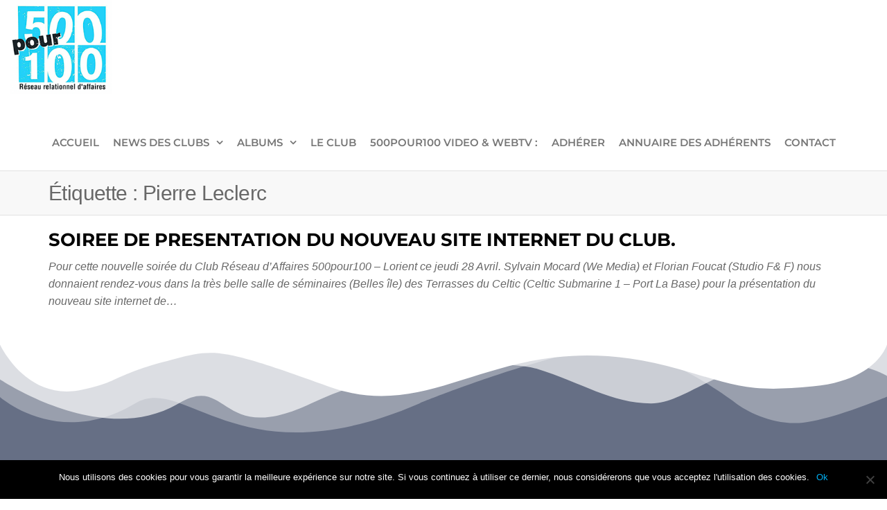

--- FILE ---
content_type: text/html; charset=UTF-8
request_url: https://500pour100.com/tag/pierre-leclerc/
body_size: 18736
content:
<!DOCTYPE html>
<html class="no-js" lang="fr-FR">
    <head>
        <meta http-equiv="content-type" content="text/html; charset=UTF-8" />
        <meta http-equiv="X-UA-Compatible" content="IE=edge">
        <meta name="viewport" content="width=device-width, initial-scale=1">
        <meta name='robots' content='index, follow, max-image-preview:large, max-snippet:-1, max-video-preview:-1' />

	<!-- This site is optimized with the Yoast SEO plugin v23.6 - https://yoast.com/wordpress/plugins/seo/ -->
	<title>Pierre Leclerc Archives - 500pour100</title><link rel="preload" data-rocket-preload as="style" href="https://fonts.googleapis.com/css?family=Roboto%3A100%2C100italic%2C200%2C200italic%2C300%2C300italic%2C400%2C400italic%2C500%2C500italic%2C600%2C600italic%2C700%2C700italic%2C800%2C800italic%2C900%2C900italic%7CRoboto%20Slab%3A100%2C100italic%2C200%2C200italic%2C300%2C300italic%2C400%2C400italic%2C500%2C500italic%2C600%2C600italic%2C700%2C700italic%2C800%2C800italic%2C900%2C900italic&#038;display=swap" /><link rel="stylesheet" href="https://fonts.googleapis.com/css?family=Roboto%3A100%2C100italic%2C200%2C200italic%2C300%2C300italic%2C400%2C400italic%2C500%2C500italic%2C600%2C600italic%2C700%2C700italic%2C800%2C800italic%2C900%2C900italic%7CRoboto%20Slab%3A100%2C100italic%2C200%2C200italic%2C300%2C300italic%2C400%2C400italic%2C500%2C500italic%2C600%2C600italic%2C700%2C700italic%2C800%2C800italic%2C900%2C900italic&#038;display=swap" media="print" onload="this.media='all'" /><noscript><link rel="stylesheet" href="https://fonts.googleapis.com/css?family=Roboto%3A100%2C100italic%2C200%2C200italic%2C300%2C300italic%2C400%2C400italic%2C500%2C500italic%2C600%2C600italic%2C700%2C700italic%2C800%2C800italic%2C900%2C900italic%7CRoboto%20Slab%3A100%2C100italic%2C200%2C200italic%2C300%2C300italic%2C400%2C400italic%2C500%2C500italic%2C600%2C600italic%2C700%2C700italic%2C800%2C800italic%2C900%2C900italic&#038;display=swap" /></noscript>
	<link rel="canonical" href="https://500pour100.com/tag/pierre-leclerc/" />
	<meta property="og:locale" content="fr_FR" />
	<meta property="og:type" content="article" />
	<meta property="og:title" content="Pierre Leclerc Archives - 500pour100" />
	<meta property="og:url" content="https://500pour100.com/tag/pierre-leclerc/" />
	<meta property="og:site_name" content="500pour100" />
	<script type="application/ld+json" class="yoast-schema-graph">{"@context":"https://schema.org","@graph":[{"@type":"CollectionPage","@id":"https://500pour100.com/tag/pierre-leclerc/","url":"https://500pour100.com/tag/pierre-leclerc/","name":"Pierre Leclerc Archives - 500pour100","isPartOf":{"@id":"https://500pour100.com/#website"},"breadcrumb":{"@id":"https://500pour100.com/tag/pierre-leclerc/#breadcrumb"},"inLanguage":"fr-FR"},{"@type":"BreadcrumbList","@id":"https://500pour100.com/tag/pierre-leclerc/#breadcrumb","itemListElement":[{"@type":"ListItem","position":1,"name":"Accueil","item":"https://500pour100.com/"},{"@type":"ListItem","position":2,"name":"Pierre Leclerc"}]},{"@type":"WebSite","@id":"https://500pour100.com/#website","url":"https://500pour100.com/","name":"500pour100","description":"Réseau Relationnel d&#039;Affaires","publisher":{"@id":"https://500pour100.com/#organization"},"potentialAction":[{"@type":"SearchAction","target":{"@type":"EntryPoint","urlTemplate":"https://500pour100.com/?s={search_term_string}"},"query-input":{"@type":"PropertyValueSpecification","valueRequired":true,"valueName":"search_term_string"}}],"inLanguage":"fr-FR"},{"@type":"Organization","@id":"https://500pour100.com/#organization","name":"500pour100","url":"https://500pour100.com/","logo":{"@type":"ImageObject","inLanguage":"fr-FR","@id":"https://500pour100.com/#/schema/logo/image/","url":"https://500pour100.com/wp-content/uploads/2014/11/signature-romain.gif","contentUrl":"https://500pour100.com/wp-content/uploads/2014/11/signature-romain.gif","width":200,"height":185,"caption":"500pour100"},"image":{"@id":"https://500pour100.com/#/schema/logo/image/"},"sameAs":["https://www.linkedin.com/in/yann-dubois-5ab22262/"]}]}</script>
	<!-- / Yoast SEO plugin. -->


<link rel='dns-prefetch' href='//www.googletagmanager.com' />
<link rel='dns-prefetch' href='//pagead2.googlesyndication.com' />
<link href='https://fonts.gstatic.com' crossorigin rel='preconnect' />
<link rel="alternate" type="application/rss+xml" title="500pour100 &raquo; Flux" href="https://500pour100.com/feed/" />
<link rel="alternate" type="application/rss+xml" title="500pour100 &raquo; Flux des commentaires" href="https://500pour100.com/comments/feed/" />
<link rel="alternate" type="application/rss+xml" title="500pour100 &raquo; Flux de l’étiquette Pierre Leclerc" href="https://500pour100.com/tag/pierre-leclerc/feed/" />
<link data-minify="1" rel='stylesheet' id='layerslider-css' href='https://500pour100.com/wp-content/cache/min/1/wp-content/plugins/LayerSlider/static/layerslider/css/layerslider.css?ver=1748590004' type='text/css' media='all' />
<style id='wp-emoji-styles-inline-css' type='text/css'>

	img.wp-smiley, img.emoji {
		display: inline !important;
		border: none !important;
		box-shadow: none !important;
		height: 1em !important;
		width: 1em !important;
		margin: 0 0.07em !important;
		vertical-align: -0.1em !important;
		background: none !important;
		padding: 0 !important;
	}
</style>
<link rel='stylesheet' id='wp-block-library-css' href='https://500pour100.com/wp-includes/css/dist/block-library/style.min.css?ver=c16877' type='text/css' media='all' />
<link data-minify="1" rel='stylesheet' id='wc-blocks-vendors-style-css' href='https://500pour100.com/wp-content/cache/min/1/wp-content/plugins/woocommerce/packages/woocommerce-blocks/build/wc-blocks-vendors-style.css?ver=1748590005' type='text/css' media='all' />
<link data-minify="1" rel='stylesheet' id='wc-blocks-style-css' href='https://500pour100.com/wp-content/cache/min/1/wp-content/plugins/woocommerce/packages/woocommerce-blocks/build/wc-blocks-style.css?ver=1748590005' type='text/css' media='all' />
<style id='classic-theme-styles-inline-css' type='text/css'>
/*! This file is auto-generated */
.wp-block-button__link{color:#fff;background-color:#32373c;border-radius:9999px;box-shadow:none;text-decoration:none;padding:calc(.667em + 2px) calc(1.333em + 2px);font-size:1.125em}.wp-block-file__button{background:#32373c;color:#fff;text-decoration:none}
</style>
<style id='global-styles-inline-css' type='text/css'>
:root{--wp--preset--aspect-ratio--square: 1;--wp--preset--aspect-ratio--4-3: 4/3;--wp--preset--aspect-ratio--3-4: 3/4;--wp--preset--aspect-ratio--3-2: 3/2;--wp--preset--aspect-ratio--2-3: 2/3;--wp--preset--aspect-ratio--16-9: 16/9;--wp--preset--aspect-ratio--9-16: 9/16;--wp--preset--color--black: #000000;--wp--preset--color--cyan-bluish-gray: #abb8c3;--wp--preset--color--white: #ffffff;--wp--preset--color--pale-pink: #f78da7;--wp--preset--color--vivid-red: #cf2e2e;--wp--preset--color--luminous-vivid-orange: #ff6900;--wp--preset--color--luminous-vivid-amber: #fcb900;--wp--preset--color--light-green-cyan: #7bdcb5;--wp--preset--color--vivid-green-cyan: #00d084;--wp--preset--color--pale-cyan-blue: #8ed1fc;--wp--preset--color--vivid-cyan-blue: #0693e3;--wp--preset--color--vivid-purple: #9b51e0;--wp--preset--gradient--vivid-cyan-blue-to-vivid-purple: linear-gradient(135deg,rgba(6,147,227,1) 0%,rgb(155,81,224) 100%);--wp--preset--gradient--light-green-cyan-to-vivid-green-cyan: linear-gradient(135deg,rgb(122,220,180) 0%,rgb(0,208,130) 100%);--wp--preset--gradient--luminous-vivid-amber-to-luminous-vivid-orange: linear-gradient(135deg,rgba(252,185,0,1) 0%,rgba(255,105,0,1) 100%);--wp--preset--gradient--luminous-vivid-orange-to-vivid-red: linear-gradient(135deg,rgba(255,105,0,1) 0%,rgb(207,46,46) 100%);--wp--preset--gradient--very-light-gray-to-cyan-bluish-gray: linear-gradient(135deg,rgb(238,238,238) 0%,rgb(169,184,195) 100%);--wp--preset--gradient--cool-to-warm-spectrum: linear-gradient(135deg,rgb(74,234,220) 0%,rgb(151,120,209) 20%,rgb(207,42,186) 40%,rgb(238,44,130) 60%,rgb(251,105,98) 80%,rgb(254,248,76) 100%);--wp--preset--gradient--blush-light-purple: linear-gradient(135deg,rgb(255,206,236) 0%,rgb(152,150,240) 100%);--wp--preset--gradient--blush-bordeaux: linear-gradient(135deg,rgb(254,205,165) 0%,rgb(254,45,45) 50%,rgb(107,0,62) 100%);--wp--preset--gradient--luminous-dusk: linear-gradient(135deg,rgb(255,203,112) 0%,rgb(199,81,192) 50%,rgb(65,88,208) 100%);--wp--preset--gradient--pale-ocean: linear-gradient(135deg,rgb(255,245,203) 0%,rgb(182,227,212) 50%,rgb(51,167,181) 100%);--wp--preset--gradient--electric-grass: linear-gradient(135deg,rgb(202,248,128) 0%,rgb(113,206,126) 100%);--wp--preset--gradient--midnight: linear-gradient(135deg,rgb(2,3,129) 0%,rgb(40,116,252) 100%);--wp--preset--font-size--small: 13px;--wp--preset--font-size--medium: 20px;--wp--preset--font-size--large: 36px;--wp--preset--font-size--x-large: 42px;--wp--preset--spacing--20: 0.44rem;--wp--preset--spacing--30: 0.67rem;--wp--preset--spacing--40: 1rem;--wp--preset--spacing--50: 1.5rem;--wp--preset--spacing--60: 2.25rem;--wp--preset--spacing--70: 3.38rem;--wp--preset--spacing--80: 5.06rem;--wp--preset--shadow--natural: 6px 6px 9px rgba(0, 0, 0, 0.2);--wp--preset--shadow--deep: 12px 12px 50px rgba(0, 0, 0, 0.4);--wp--preset--shadow--sharp: 6px 6px 0px rgba(0, 0, 0, 0.2);--wp--preset--shadow--outlined: 6px 6px 0px -3px rgba(255, 255, 255, 1), 6px 6px rgba(0, 0, 0, 1);--wp--preset--shadow--crisp: 6px 6px 0px rgba(0, 0, 0, 1);}:where(.is-layout-flex){gap: 0.5em;}:where(.is-layout-grid){gap: 0.5em;}body .is-layout-flex{display: flex;}.is-layout-flex{flex-wrap: wrap;align-items: center;}.is-layout-flex > :is(*, div){margin: 0;}body .is-layout-grid{display: grid;}.is-layout-grid > :is(*, div){margin: 0;}:where(.wp-block-columns.is-layout-flex){gap: 2em;}:where(.wp-block-columns.is-layout-grid){gap: 2em;}:where(.wp-block-post-template.is-layout-flex){gap: 1.25em;}:where(.wp-block-post-template.is-layout-grid){gap: 1.25em;}.has-black-color{color: var(--wp--preset--color--black) !important;}.has-cyan-bluish-gray-color{color: var(--wp--preset--color--cyan-bluish-gray) !important;}.has-white-color{color: var(--wp--preset--color--white) !important;}.has-pale-pink-color{color: var(--wp--preset--color--pale-pink) !important;}.has-vivid-red-color{color: var(--wp--preset--color--vivid-red) !important;}.has-luminous-vivid-orange-color{color: var(--wp--preset--color--luminous-vivid-orange) !important;}.has-luminous-vivid-amber-color{color: var(--wp--preset--color--luminous-vivid-amber) !important;}.has-light-green-cyan-color{color: var(--wp--preset--color--light-green-cyan) !important;}.has-vivid-green-cyan-color{color: var(--wp--preset--color--vivid-green-cyan) !important;}.has-pale-cyan-blue-color{color: var(--wp--preset--color--pale-cyan-blue) !important;}.has-vivid-cyan-blue-color{color: var(--wp--preset--color--vivid-cyan-blue) !important;}.has-vivid-purple-color{color: var(--wp--preset--color--vivid-purple) !important;}.has-black-background-color{background-color: var(--wp--preset--color--black) !important;}.has-cyan-bluish-gray-background-color{background-color: var(--wp--preset--color--cyan-bluish-gray) !important;}.has-white-background-color{background-color: var(--wp--preset--color--white) !important;}.has-pale-pink-background-color{background-color: var(--wp--preset--color--pale-pink) !important;}.has-vivid-red-background-color{background-color: var(--wp--preset--color--vivid-red) !important;}.has-luminous-vivid-orange-background-color{background-color: var(--wp--preset--color--luminous-vivid-orange) !important;}.has-luminous-vivid-amber-background-color{background-color: var(--wp--preset--color--luminous-vivid-amber) !important;}.has-light-green-cyan-background-color{background-color: var(--wp--preset--color--light-green-cyan) !important;}.has-vivid-green-cyan-background-color{background-color: var(--wp--preset--color--vivid-green-cyan) !important;}.has-pale-cyan-blue-background-color{background-color: var(--wp--preset--color--pale-cyan-blue) !important;}.has-vivid-cyan-blue-background-color{background-color: var(--wp--preset--color--vivid-cyan-blue) !important;}.has-vivid-purple-background-color{background-color: var(--wp--preset--color--vivid-purple) !important;}.has-black-border-color{border-color: var(--wp--preset--color--black) !important;}.has-cyan-bluish-gray-border-color{border-color: var(--wp--preset--color--cyan-bluish-gray) !important;}.has-white-border-color{border-color: var(--wp--preset--color--white) !important;}.has-pale-pink-border-color{border-color: var(--wp--preset--color--pale-pink) !important;}.has-vivid-red-border-color{border-color: var(--wp--preset--color--vivid-red) !important;}.has-luminous-vivid-orange-border-color{border-color: var(--wp--preset--color--luminous-vivid-orange) !important;}.has-luminous-vivid-amber-border-color{border-color: var(--wp--preset--color--luminous-vivid-amber) !important;}.has-light-green-cyan-border-color{border-color: var(--wp--preset--color--light-green-cyan) !important;}.has-vivid-green-cyan-border-color{border-color: var(--wp--preset--color--vivid-green-cyan) !important;}.has-pale-cyan-blue-border-color{border-color: var(--wp--preset--color--pale-cyan-blue) !important;}.has-vivid-cyan-blue-border-color{border-color: var(--wp--preset--color--vivid-cyan-blue) !important;}.has-vivid-purple-border-color{border-color: var(--wp--preset--color--vivid-purple) !important;}.has-vivid-cyan-blue-to-vivid-purple-gradient-background{background: var(--wp--preset--gradient--vivid-cyan-blue-to-vivid-purple) !important;}.has-light-green-cyan-to-vivid-green-cyan-gradient-background{background: var(--wp--preset--gradient--light-green-cyan-to-vivid-green-cyan) !important;}.has-luminous-vivid-amber-to-luminous-vivid-orange-gradient-background{background: var(--wp--preset--gradient--luminous-vivid-amber-to-luminous-vivid-orange) !important;}.has-luminous-vivid-orange-to-vivid-red-gradient-background{background: var(--wp--preset--gradient--luminous-vivid-orange-to-vivid-red) !important;}.has-very-light-gray-to-cyan-bluish-gray-gradient-background{background: var(--wp--preset--gradient--very-light-gray-to-cyan-bluish-gray) !important;}.has-cool-to-warm-spectrum-gradient-background{background: var(--wp--preset--gradient--cool-to-warm-spectrum) !important;}.has-blush-light-purple-gradient-background{background: var(--wp--preset--gradient--blush-light-purple) !important;}.has-blush-bordeaux-gradient-background{background: var(--wp--preset--gradient--blush-bordeaux) !important;}.has-luminous-dusk-gradient-background{background: var(--wp--preset--gradient--luminous-dusk) !important;}.has-pale-ocean-gradient-background{background: var(--wp--preset--gradient--pale-ocean) !important;}.has-electric-grass-gradient-background{background: var(--wp--preset--gradient--electric-grass) !important;}.has-midnight-gradient-background{background: var(--wp--preset--gradient--midnight) !important;}.has-small-font-size{font-size: var(--wp--preset--font-size--small) !important;}.has-medium-font-size{font-size: var(--wp--preset--font-size--medium) !important;}.has-large-font-size{font-size: var(--wp--preset--font-size--large) !important;}.has-x-large-font-size{font-size: var(--wp--preset--font-size--x-large) !important;}
:where(.wp-block-post-template.is-layout-flex){gap: 1.25em;}:where(.wp-block-post-template.is-layout-grid){gap: 1.25em;}
:where(.wp-block-columns.is-layout-flex){gap: 2em;}:where(.wp-block-columns.is-layout-grid){gap: 2em;}
:root :where(.wp-block-pullquote){font-size: 1.5em;line-height: 1.6;}
</style>
<link data-minify="1" rel='stylesheet' id='pi-dcw-css' href='https://500pour100.com/wp-content/cache/min/1/wp-content/plugins/add-to-cart-direct-checkout-for-woocommerce/public/css/pi-dcw-public.css?ver=1748590004' type='text/css' media='all' />
<style id='pi-dcw-inline-css' type='text/css'>

		.pisol_buy_now_button{
			color:#ffffff !important;
			background-color: #ee6443 !important;
		}
		
</style>
<link rel='stylesheet' id='cookie-notice-front-css' href='https://500pour100.com/wp-content/plugins/cookie-notice/css/front.min.css?ver=2.4.18' type='text/css' media='all' />
<link data-minify="1" rel='stylesheet' id='futurio-extra-css' href='https://500pour100.com/wp-content/cache/min/1/wp-content/plugins/futurio-extra/assets/css/style.css?ver=1748590004' type='text/css' media='all' />
<link rel='stylesheet' id='elementor-frontend-css' href='https://500pour100.com/wp-content/plugins/elementor/assets/css/frontend.min.css?ver=3.24.7' type='text/css' media='all' />
<link rel='stylesheet' id='elementor-post-194-css' href='https://500pour100.com/wp-content/uploads/elementor/css/post-194.css?ver=1744760713' type='text/css' media='all' />
<link data-minify="1" rel='stylesheet' id='image-hover-effects-css-css' href='https://500pour100.com/wp-content/cache/min/1/wp-content/plugins/mega-addons-for-visual-composer/css/ihover.css?ver=1748590004' type='text/css' media='all' />
<link data-minify="1" rel='stylesheet' id='style-css-css' href='https://500pour100.com/wp-content/cache/min/1/wp-content/plugins/mega-addons-for-visual-composer/css/style.css?ver=1748590004' type='text/css' media='all' />
<link data-minify="1" rel='stylesheet' id='font-awesome-latest-css' href='https://500pour100.com/wp-content/cache/min/1/wp-content/plugins/mega-addons-for-visual-composer/css/font-awesome/css/all.css?ver=1748590004' type='text/css' media='all' />
<link data-minify="1" rel='stylesheet' id='rs-plugin-settings-css' href='https://500pour100.com/wp-content/cache/min/1/wp-content/plugins/revslider/public/assets/css/settings.css?ver=1748590004' type='text/css' media='all' />
<style id='rs-plugin-settings-inline-css' type='text/css'>
#rs-demo-id {}
</style>
<link data-minify="1" rel='stylesheet' id='woocommerce-layout-css' href='https://500pour100.com/wp-content/cache/min/1/wp-content/plugins/woocommerce/assets/css/woocommerce-layout.css?ver=1748590004' type='text/css' media='all' />
<link data-minify="1" rel='stylesheet' id='woocommerce-smallscreen-css' href='https://500pour100.com/wp-content/cache/min/1/wp-content/plugins/woocommerce/assets/css/woocommerce-smallscreen.css?ver=1748590004' type='text/css' media='only screen and (max-width: 768px)' />
<link data-minify="1" rel='stylesheet' id='woocommerce-general-css' href='https://500pour100.com/wp-content/cache/min/1/wp-content/plugins/woocommerce/assets/css/woocommerce.css?ver=1748590004' type='text/css' media='all' />
<style id='woocommerce-inline-inline-css' type='text/css'>
.woocommerce form .form-row .required { visibility: visible; }
</style>
<link data-minify="1" rel='stylesheet' id='bootstrap-css' href='https://500pour100.com/wp-content/cache/min/1/wp-content/themes/futurio/css/bootstrap.css?ver=1748590004' type='text/css' media='all' />
<link rel='stylesheet' id='futurio-stylesheet-css' href='https://500pour100.com/wp-content/themes/futurio-child/style.css?ver=1.5.0' type='text/css' media='all' />
<style id='futurio-stylesheet-inline-css' type='text/css'>
@media only screen and (min-width: 769px) {.woocommerce #content div.product div.summary, .woocommerce div.product div.summary, .woocommerce-page #content div.product div.summary, .woocommerce-page div.product div.summary{width: 52%; padding-left: 4%;}}
</style>
<link data-minify="1" rel='stylesheet' id='font-awesome-css' href='https://500pour100.com/wp-content/cache/min/1/wp-content/plugins/elementor/assets/lib/font-awesome/css/font-awesome.min.css?ver=1748590004' type='text/css' media='all' />
<link data-minify="1" rel='stylesheet' id='wpjb-glyphs-css' href='https://500pour100.com/wp-content/cache/min/1/wp-content/plugins/wpjobboard/public/css/wpjb-glyphs.css?ver=1748590004' type='text/css' media='all' />
<link data-minify="1" rel='stylesheet' id='wpjb-css-css' href='https://500pour100.com/wp-content/cache/min/1/wp-content/plugins/wpjobboard/public/css/frontend.css?ver=1748590004' type='text/css' media='all' />
<link rel='stylesheet' id='um_modal-css' href='https://500pour100.com/wp-content/plugins/ultimate-member/assets/css/um-modal.min.css?ver=2.8.9' type='text/css' media='all' />
<link rel='stylesheet' id='um_ui-css' href='https://500pour100.com/wp-content/plugins/ultimate-member/assets/libs/jquery-ui/jquery-ui.min.css?ver=1.13.2' type='text/css' media='all' />
<link rel='stylesheet' id='um_tipsy-css' href='https://500pour100.com/wp-content/plugins/ultimate-member/assets/libs/tipsy/tipsy.min.css?ver=1.0.0a' type='text/css' media='all' />
<link data-minify="1" rel='stylesheet' id='um_raty-css' href='https://500pour100.com/wp-content/cache/min/1/wp-content/plugins/ultimate-member/assets/libs/raty/um-raty.min.css?ver=1748590004' type='text/css' media='all' />
<link rel='stylesheet' id='select2-css' href='https://500pour100.com/wp-content/plugins/ultimate-member/assets/libs/select2/select2.min.css?ver=4.0.13' type='text/css' media='all' />
<link rel='stylesheet' id='um_fileupload-css' href='https://500pour100.com/wp-content/plugins/ultimate-member/assets/css/um-fileupload.min.css?ver=2.8.9' type='text/css' media='all' />
<link rel='stylesheet' id='um_confirm-css' href='https://500pour100.com/wp-content/plugins/ultimate-member/assets/libs/um-confirm/um-confirm.min.css?ver=1.0' type='text/css' media='all' />
<link rel='stylesheet' id='um_datetime-css' href='https://500pour100.com/wp-content/plugins/ultimate-member/assets/libs/pickadate/default.min.css?ver=3.6.2' type='text/css' media='all' />
<link rel='stylesheet' id='um_datetime_date-css' href='https://500pour100.com/wp-content/plugins/ultimate-member/assets/libs/pickadate/default.date.min.css?ver=3.6.2' type='text/css' media='all' />
<link rel='stylesheet' id='um_datetime_time-css' href='https://500pour100.com/wp-content/plugins/ultimate-member/assets/libs/pickadate/default.time.min.css?ver=3.6.2' type='text/css' media='all' />
<link data-minify="1" rel='stylesheet' id='um_fonticons_ii-css' href='https://500pour100.com/wp-content/cache/min/1/wp-content/plugins/ultimate-member/assets/libs/legacy/fonticons/fonticons-ii.min.css?ver=1748590004' type='text/css' media='all' />
<link data-minify="1" rel='stylesheet' id='um_fonticons_fa-css' href='https://500pour100.com/wp-content/cache/min/1/wp-content/plugins/ultimate-member/assets/libs/legacy/fonticons/fonticons-fa.min.css?ver=1748590004' type='text/css' media='all' />
<link data-minify="1" rel='stylesheet' id='um_fontawesome-css' href='https://500pour100.com/wp-content/cache/min/1/wp-content/plugins/ultimate-member/assets/css/um-fontawesome.min.css?ver=1748590004' type='text/css' media='all' />
<link rel='stylesheet' id='um_common-css' href='https://500pour100.com/wp-content/plugins/ultimate-member/assets/css/common.min.css?ver=2.8.9' type='text/css' media='all' />
<link rel='stylesheet' id='um_responsive-css' href='https://500pour100.com/wp-content/plugins/ultimate-member/assets/css/um-responsive.min.css?ver=2.8.9' type='text/css' media='all' />
<link rel='stylesheet' id='um_styles-css' href='https://500pour100.com/wp-content/plugins/ultimate-member/assets/css/um-styles.min.css?ver=2.8.9' type='text/css' media='all' />
<link rel='stylesheet' id='um_crop-css' href='https://500pour100.com/wp-content/plugins/ultimate-member/assets/libs/cropper/cropper.min.css?ver=1.6.1' type='text/css' media='all' />
<link rel='stylesheet' id='um_profile-css' href='https://500pour100.com/wp-content/plugins/ultimate-member/assets/css/um-profile.min.css?ver=2.8.9' type='text/css' media='all' />
<link rel='stylesheet' id='um_account-css' href='https://500pour100.com/wp-content/plugins/ultimate-member/assets/css/um-account.min.css?ver=2.8.9' type='text/css' media='all' />
<link rel='stylesheet' id='um_misc-css' href='https://500pour100.com/wp-content/plugins/ultimate-member/assets/css/um-misc.min.css?ver=2.8.9' type='text/css' media='all' />
<link rel='stylesheet' id='um_default_css-css' href='https://500pour100.com/wp-content/plugins/ultimate-member/assets/css/um-old-default.min.css?ver=2.8.9' type='text/css' media='all' />
<link data-minify="1" rel='stylesheet' id='um_old_css-css' href='https://500pour100.com/wp-content/cache/min/1/wp-content/uploads/ultimatemember/um_old_settings.css?ver=1748590004' type='text/css' media='all' />
<link rel='stylesheet' id='kirki-styles-css' href='https://500pour100.com?action=kirki-styles&#038;ver=4.0' type='text/css' media='all' />
<link data-minify="1" rel='stylesheet' id='style-css' href='https://500pour100.com/wp-content/cache/min/1/wp-content/themes/futurio/style.css?ver=1748590004' type='text/css' media='all' />
<link data-minify="1" rel='stylesheet' id='style-child-css' href='https://500pour100.com/wp-content/cache/min/1/wp-content/themes/futurio/style.css?ver=1748590004' type='text/css' media='all' />
<link rel='stylesheet' id='elementor-icons-shared-0-css' href='https://500pour100.com/wp-content/plugins/elementor/assets/lib/font-awesome/css/fontawesome.min.css?ver=5.15.3' type='text/css' media='all' />
<link data-minify="1" rel='stylesheet' id='elementor-icons-fa-brands-css' href='https://500pour100.com/wp-content/cache/min/1/wp-content/plugins/elementor/assets/lib/font-awesome/css/brands.min.css?ver=1748590004' type='text/css' media='all' />
<link data-minify="1" rel='stylesheet' id='elementor-icons-fa-solid-css' href='https://500pour100.com/wp-content/cache/min/1/wp-content/plugins/elementor/assets/lib/font-awesome/css/solid.min.css?ver=1748590004' type='text/css' media='all' />
<script type="text/javascript" id="layerslider-greensock-js-extra">
/* <![CDATA[ */
var LS_Meta = {"v":"6.7.6"};
/* ]]> */
</script>
<script type="text/javascript" src="https://500pour100.com/wp-content/plugins/LayerSlider/static/layerslider/js/greensock.js?ver=1.19.0" id="layerslider-greensock-js"></script>
<script type="text/javascript" src="https://500pour100.com/wp-includes/js/jquery/jquery.min.js?ver=3.7.1" id="jquery-core-js"></script>
<script type="text/javascript" src="https://500pour100.com/wp-includes/js/jquery/jquery-migrate.min.js?ver=3.4.1" id="jquery-migrate-js"></script>
<script type="text/javascript" src="https://500pour100.com/wp-content/plugins/LayerSlider/static/layerslider/js/layerslider.kreaturamedia.jquery.js?ver=6.7.6" id="layerslider-js"></script>
<script type="text/javascript" src="https://500pour100.com/wp-content/plugins/LayerSlider/static/layerslider/js/layerslider.transitions.js?ver=6.7.6" id="layerslider-transitions-js"></script>
<script type="text/javascript" id="pi-dcw-js-extra">
/* <![CDATA[ */
var pisol_dcw_setting = {"ajax_url":"https:\/\/500pour100.com\/wp-admin\/admin-ajax.php"};
/* ]]> */
</script>
<script type="text/javascript" src="https://500pour100.com/wp-content/plugins/add-to-cart-direct-checkout-for-woocommerce/public/js/pi-dcw-public.js?ver=2.1.73.32" id="pi-dcw-js"></script>
<script type="text/javascript" id="cookie-notice-front-js-before">
/* <![CDATA[ */
var cnArgs = {"ajaxUrl":"https:\/\/500pour100.com\/wp-admin\/admin-ajax.php","nonce":"250efa1f1a","hideEffect":"fade","position":"bottom","onScroll":true,"onScrollOffset":100,"onClick":false,"cookieName":"cookie_notice_accepted","cookieTime":2592000,"cookieTimeRejected":2592000,"globalCookie":false,"redirection":false,"cache":true,"revokeCookies":false,"revokeCookiesOpt":"automatic"};
/* ]]> */
</script>
<script type="text/javascript" src="https://500pour100.com/wp-content/plugins/cookie-notice/js/front.min.js?ver=2.4.18" id="cookie-notice-front-js"></script>
<script type="text/javascript" src="https://500pour100.com/wp-content/plugins/revslider/public/assets/js/jquery.themepunch.tools.min.js?ver=5.4.8" id="tp-tools-js"></script>
<script type="text/javascript" src="https://500pour100.com/wp-content/plugins/revslider/public/assets/js/jquery.themepunch.revolution.min.js?ver=5.4.8" id="revmin-js"></script>
<script type="text/javascript" id="wpjb-js-js-extra">
/* <![CDATA[ */
var WpjbData = {"no_jobs_found":"Aucune offre d'emploi trouv\u00e9","no_resumes_found":"No resumes found","load_x_more":"Load %d more","date_format":"Y\/m\/d","max_date":"9999\/12\/31"};
/* ]]> */
</script>
<script type="text/javascript" src="https://500pour100.com/wp-content/plugins/wpjobboard/public/js/frontend.js?ver=5.7.2" id="wpjb-js-js"></script>

<!-- Extrait de code de la balise Google (gtag.js) ajouté par Site Kit -->
<!-- Extrait Google Analytics ajouté par Site Kit -->
<script type="text/javascript" src="https://www.googletagmanager.com/gtag/js?id=GT-TBWW6DB" id="google_gtagjs-js" async></script>
<script type="text/javascript" id="google_gtagjs-js-after">
/* <![CDATA[ */
window.dataLayer = window.dataLayer || [];function gtag(){dataLayer.push(arguments);}
gtag("set","linker",{"domains":["500pour100.com"]});
gtag("js", new Date());
gtag("set", "developer_id.dZTNiMT", true);
gtag("config", "GT-TBWW6DB");
 window._googlesitekit = window._googlesitekit || {}; window._googlesitekit.throttledEvents = []; window._googlesitekit.gtagEvent = (name, data) => { var key = JSON.stringify( { name, data } ); if ( !! window._googlesitekit.throttledEvents[ key ] ) { return; } window._googlesitekit.throttledEvents[ key ] = true; setTimeout( () => { delete window._googlesitekit.throttledEvents[ key ]; }, 5 ); gtag( "event", name, { ...data, event_source: "site-kit" } ); }; 
/* ]]> */
</script>
<script type="text/javascript" src="https://500pour100.com/wp-content/plugins/ultimate-member/assets/js/um-gdpr.min.js?ver=2.8.9" id="um-gdpr-js"></script>
<meta name="generator" content="Powered by LayerSlider 6.7.6 - Multi-Purpose, Responsive, Parallax, Mobile-Friendly Slider Plugin for WordPress." />
<!-- LayerSlider updates and docs at: https://layerslider.kreaturamedia.com -->
<link rel="https://api.w.org/" href="https://500pour100.com/wp-json/" /><link rel="alternate" title="JSON" type="application/json" href="https://500pour100.com/wp-json/wp/v2/tags/459" />
<meta name="generator" content="Site Kit by Google 1.165.0" />		<style type="text/css">
			.um_request_name {
				display: none !important;
			}
		</style>
		<script>document.documentElement.className = document.documentElement.className.replace( 'no-js', 'js' );</script>
		<noscript><style>.woocommerce-product-gallery{ opacity: 1 !important; }</style></noscript>
	
<!-- Balises Meta Google AdSense ajoutées par Site Kit -->
<meta name="google-adsense-platform-account" content="ca-host-pub-2644536267352236">
<meta name="google-adsense-platform-domain" content="sitekit.withgoogle.com">
<!-- Fin des balises Meta End Google AdSense ajoutées par Site Kit -->
<meta name="generator" content="Elementor 3.24.7; features: additional_custom_breakpoints; settings: css_print_method-external, google_font-enabled, font_display-auto">
			<style>
				.e-con.e-parent:nth-of-type(n+4):not(.e-lazyloaded):not(.e-no-lazyload),
				.e-con.e-parent:nth-of-type(n+4):not(.e-lazyloaded):not(.e-no-lazyload) * {
					background-image: none !important;
				}
				@media screen and (max-height: 1024px) {
					.e-con.e-parent:nth-of-type(n+3):not(.e-lazyloaded):not(.e-no-lazyload),
					.e-con.e-parent:nth-of-type(n+3):not(.e-lazyloaded):not(.e-no-lazyload) * {
						background-image: none !important;
					}
				}
				@media screen and (max-height: 640px) {
					.e-con.e-parent:nth-of-type(n+2):not(.e-lazyloaded):not(.e-no-lazyload),
					.e-con.e-parent:nth-of-type(n+2):not(.e-lazyloaded):not(.e-no-lazyload) * {
						background-image: none !important;
					}
				}
			</style>
					<style type="text/css" id="futurio-header-css">
								.site-title,
				.site-description {
					position: absolute;
					clip: rect(1px, 1px, 1px, 1px);
				}
				
		</style>
		<style type="text/css" id="custom-background-css">
body.custom-background { background-color: #ffffff; }
</style>
	
<!-- Extrait Google AdSense ajouté par Site Kit -->
<script type="text/javascript" async="async" src="https://pagead2.googlesyndication.com/pagead/js/adsbygoogle.js?client=ca-pub-4878870345732846&amp;host=ca-host-pub-2644536267352236" crossorigin="anonymous"></script>

<!-- End Google AdSense snippet added by Site Kit -->
<meta name="generator" content="Powered by Slider Revolution 5.4.8 - responsive, Mobile-Friendly Slider Plugin for WordPress with comfortable drag and drop interface." />
<link rel="icon" href="https://500pour100.com/wp-content/uploads/2012/11/cropped-Logo500pour100_tampon-retaillé-32x32.jpg" sizes="32x32" />
<link rel="icon" href="https://500pour100.com/wp-content/uploads/2012/11/cropped-Logo500pour100_tampon-retaillé-192x192.jpg" sizes="192x192" />
<link rel="apple-touch-icon" href="https://500pour100.com/wp-content/uploads/2012/11/cropped-Logo500pour100_tampon-retaillé-180x180.jpg" />
<meta name="msapplication-TileImage" content="https://500pour100.com/wp-content/uploads/2012/11/cropped-Logo500pour100_tampon-retaillé-270x270.jpg" />
<script type="text/javascript">function setREVStartSize(e){									
						try{ e.c=jQuery(e.c);var i=jQuery(window).width(),t=9999,r=0,n=0,l=0,f=0,s=0,h=0;
							if(e.responsiveLevels&&(jQuery.each(e.responsiveLevels,function(e,f){f>i&&(t=r=f,l=e),i>f&&f>r&&(r=f,n=e)}),t>r&&(l=n)),f=e.gridheight[l]||e.gridheight[0]||e.gridheight,s=e.gridwidth[l]||e.gridwidth[0]||e.gridwidth,h=i/s,h=h>1?1:h,f=Math.round(h*f),"fullscreen"==e.sliderLayout){var u=(e.c.width(),jQuery(window).height());if(void 0!=e.fullScreenOffsetContainer){var c=e.fullScreenOffsetContainer.split(",");if (c) jQuery.each(c,function(e,i){u=jQuery(i).length>0?u-jQuery(i).outerHeight(!0):u}),e.fullScreenOffset.split("%").length>1&&void 0!=e.fullScreenOffset&&e.fullScreenOffset.length>0?u-=jQuery(window).height()*parseInt(e.fullScreenOffset,0)/100:void 0!=e.fullScreenOffset&&e.fullScreenOffset.length>0&&(u-=parseInt(e.fullScreenOffset,0))}f=u}else void 0!=e.minHeight&&f<e.minHeight&&(f=e.minHeight);e.c.closest(".rev_slider_wrapper").css({height:f})					
						}catch(d){console.log("Failure at Presize of Slider:"+d)}						
					};</script>
		<style type="text/css" id="wp-custom-css">
			.column-blue {
	background: #34badd;
	color: #ffffff!important;
	padding: 3rem;
}

.page-id-19664 .main-container {
	margin: 0!important;
	padding: 0!important;
	width: 100%!important;
}

.page-id-19664 .page-area  {
	padding: 0!important;
}

.page-id-19664 .single-entry-summary {
	margin: 0!important;
	margin-top: 2px!important;
}

/* Woocommerce archive */
.woocommerce-result-count, .woocommerce-ordering {
	display: none	
}

.archive-product-categories {
	display: none;
}

.post-type-archive-product.woocommerce .main-container {
	margin: 0;
	width: 100%;
}

.post-type-archive-product.woocommerce .main-container {
	margin: 0;
	width: 100%;
}

.post-type-archive-product.woocommerce .col-md-12, .post-type-archive-product.woocommerce .page-area {
	margin: 0;
	padding: 0;
}

.post-type-archive-product.woocommerce .page-title {
	margin: 0;
	text-align: center;
	padding: 2rem 0;
	background-color: #34badd;
	color: #fff;
}

.post-type-archive-product.woocommerce .products {
max-width: 1280px;
margin: auto;
	padding: 2rem;
}

.type-product {
	background-color: #dcdee3;
}

.size-woocommerce_thumbnail {
	max-height: 150px; 
	object-fit: contain!important;
}

.wc-block-grid__product {
	box-shadow: 0 10px 15px -3px rgba(0, 0, 0, 0.1), 0 4px 6px -2px rgba(0, 0, 0, 0.05); 
	margin: 1rem;
}

.wc-block-grid.has-3-columns .wc-block-grid__product {
	max-width: 29.333%!important;
}

.wc-block-grid__products {
	justify-content: center!important;
}

.wc-block-grid__product-title {
	font-size: 14px!important;
}

.wc-block-grid__product-price {
	font-size: 18px!important
}

/* Woocommerce buttons */
.add_to_cart_button {
	display: flex!important;
	justify-content: center!important;
}

.add_to_cart_button, 
.single_add_to_cart_button, #blog #place_order {
	background: #ffffff!important;
	color: #34badd!important;
	text-transform: uppercase!important;
	border: solid 2px #34badd!important;
	border-radius: 0!important;
	padding: .5rem 1rem;
	font-size: 16px!important;
	font-weight: 800!important;
}

.add_to_cart_button:hover, .single_add_to_cart_button:hover, #blog #place_order:hover {
	background: #34badd!important;
	color: #ffffff!important;
}

.single_add_to_cart_button.disabled   {
	background: #999fad!important;
	border-color: transparent!important;
	color: #ffffff!important;
	pointer-events:none!important;
	cursor: not-allowed!important;
}

/*  */
.wp-block-button__link:hover:after {
  background: #34badd;
}

/* Woocommerce checkout */
.woocommerce-checkout .single-entry-summary .woocommerce:first-child {
   background: #f6f5f6;
}

/* Woocommerce single-product */
.woocommerce #product-nav {
	display: none;
}

.woocommerce .wp-post-image {
	max-height: 300px;
	object-fit: contain;
}

.woocommerce .product .summary  {
	padding: 1rem;
}

/* Woocommerce order */
.woocommerce-order {
	padding: 1rem;
}

.woocommerce-notice  {
	font-size: 22px!important;
}

.shop_table  .actions {
	display: none;
}

#place_order {
	background: #1eaff2!important;
	color: #ffffff!important;
}

#place_order:hover {
	background: #ffffff!important;
	color: #1eaff2!important;
}

#additional_wooccm1_field label, #additional_wooccm0_field label {
	font-size: 12px!important;
	font-weight: 500!important;
	line-height: 1;
}

@media (min-width: 768px) {
.wooccm-additional-fields {
	margin-top: 57px!important;
}
	
	.woocommerce-checkout {
		margin-top: -2rem;
	}
}

.woocommerce-cart-form__cart-item dt {
	display: none!important;
}


.site-branding-logo img {
	max-height: 136px;
}

#site-navigation .navbar-nav > li > a {
	    padding-top: 60px;
    padding-right: 10px;
    padding-bottom: 30px;
    padding-left: 10px;
}


.wc-block-grid__product-add-to-cart.wp-block-button .wp-block-button__link {
	display: block;
}


.wpjb-box-membership, .wpjb-box-payment_history {
	display: none !important;
}

.single-job .content-date-comments {
	display: none;
}

.single-job .date-meta {
	margin-bottom: 2rem;
}

.single-job .nav-links {
	margin-top: 3rem;
}

.single-job .wpjb-top-header {
	display: flex;
	align-items: center;
  background: #fff;
	width: 50%;
}

.single-job .job_header .wpjb-grid.wpjb-grid-closed-top {
	width: 100%;
}

.single-job .wpjb-top-header .wpjb-top-header-subtitle {
	display: none !important;
}


.single-job .wpjb-top-header .wpjb-top-header-content > div {
/* 	display: flex;
  align-items: center;
  justify-content: space-between; */
	display: none !important;
}


.single-job .wpjb-top-header .wpjb-top-header-content > div .wpjb-top-header-title {
	font-size: 3.5rem;
	text-transform: uppercase;
}

.wpjb-page-single > div:first-child {
	display: flex;
  flex-wrap: wrap;
  align-items: center;
}


.single-job .wpjb-top-header-image {
	display: flex;
	margin-right: 2.5rem;
	width: auto !important;
	height: auto !important;
}

.single-job .wpjb-top-header-image img {
	object-fit: contain;
	width: 250px !important;
	height: 250px !important;
	max-height: unset !important;
	max-width: unset !important;
}

.wpjb-job.wpjb-page-single .wpjb-text-box {
	display: flex;
	flex-direction: column;
}

.wpjb-job.wpjb-page-single .wpjb-text-box h3:first-child {
	order: 3;
}

.wpjb-job.wpjb-page-single .wpjb-text-box h3:nth-child(2) {
	order: 0;
}

.wpjb-job.wpjb-page-single .wpjb-text-box .wpjb-text:nth-child(2) {
	order: 3;
}

.wpjb-job.wpjb-page-single .wpjb-text-box .wpjb-text:first-child {
	order: 4;
}


.wpjb-job.wpjb-page-single .wpjb-text-box h3:nth-child(3) {
	order: 10;
}

.wpjb-job.wpjb-page-single .wpjb-text-box .wpjb-text:nth-child(4) {
	order: 15;
}


.wpjb-page-company-login, .wpjb-page-add, .wpjb-page-job-edit {
	max-width: 64rem !important;
	margin: 0 auto !important;
}

.full-head-img::after {
	background-color: rgba(11,173,215,0.83) !important;
}

.wpjb-search {
	 display: flex;
   flex-wrap: wrap;
}

.wpjb-search .wpjb-input:first-child, .wpjb-search .wpjb-input:nth-child(2) {
	width: 30% !important;
}

.wpjb-search .wpjb-input:last-child {
	width: 100% !important;
}

#wpjb-top-search {
	padding: 20px 20px 0 20px;
	background: #34bbde;
}

#wpjb-top-search .wpjb-input-description {
	color: #fff;
	text-transform: uppercase;
}

.wpjb-job-list .wpjb-line-major .wpjb-title {
	font-size: 18px !important;
  line-height: 22px !important;
}

.wpjb-job-list .wpjb-line-major {
	display: flex !important;
  justify-content: space-between;
}

.wpjb-job-list .wpjb-line-minor {
	font-size: 16px !important;
    line-height: 18px !important;
	
}

.wpjb-job-list .listing_link {
	background-color: #34bbde;
  color: #fff;
	padding: 0.4rem .75rem !important;
	transition: .3s ease;
	font-size: 1.75rem;
}


.wpjb-job-list .listing_link:hover {
	background-color: #098bad;
}

.wpjb-img-150 {
	width: 150px !important;
	height: 150px !important;
}

.wpjb .wpjb-img-150 img {
	width: 150px !important;
	height: 150px !important;
	object-fit: contain !important;
}

.wpjb-job-list .wpjb-grid-row {
	display: flex;
	align-items: center;
}

.wpjb-job-list .wpjb-col-logo {
	margin-right: 1.5rem;
}

.wpjb .wpjb-grid .wpjb-col-logo > div.wpjb-icon-none {
	line-height: 150px;
	font-size: 64px;
}

.wpjb-line-major .wpjb-sub-title.wpjb-job_type {
	font-size: 16px !important;
	margin-left: 1.5rem;
	color: #34bbde !important;
	font-weight: bold !important;
}

.wpjb-job-list .flex-item-center {
	display: flex;
	align-items: center;
}

.wpjb-job-list .flex-item-center.annonce_link {
	flex-direction: column;
	align-items: flex-end;
	gap: 1rem;
}

.wpjb-bulb {
	padding: 2px 11px !important;
  margin: 0 0 0 8px !important;
	font-size: 12px !important;
}

.wpjb-job-list .wpjb-grid-row:nth-child(odd) {
	background-color: #fbfbfb  !important;
}

.wpjb-job-list .wpjb-grid-row:nth-child(even) {
	background-color: #f7f7f7 !important;
}


.wpjb-job-list .wpjb-grid-row {
	padding: 1rem !important;
}

/* Form company inscription */

.wpjb-page-company-new .wpjb-fieldset-location , 
.wpjb-page-company-new .wpjb-element-name-company_slogan, 
.wpjb-page-company-new .wpjb-element-name-company_logo, 
.wpjb-page-company-new .wpjb-element-name-company_website {
	display: none !important;
}

.wpjb-row-meta-_tag_type a {
	pointer-events: none !important;
}


.wpjb-search .wpjb-input:first-child {
	order: 0;
}

.wpjb-search .wpjb-input:nth-child(2) {
	order: 1;
}

.wpjb-search .wpjb-input:nth-child(3) {
	order: 4;
	width: 100% !important;
}

.wpjb-search .wpjb-list-search {
	order: 3;
	display: flex;
}

.wpjb-search .wpjb-list-search .wpjb-button-search.wpjb-button-submit {
	display: flex !important;
 	margin-bottom: 12px;
}


.single-job .wpjb-job.wpjb-page-single .d-none {
	display: none;
}

.single-job .col_2 {
	display: flex;
}

.single-job .col_2 .wpjb-text-box {
	width: 65% !important;
	padding-right: 2rem;
}

.single-job .col_2 .wpjb-job-apply {
	width: 35% !important;
	margin-left: 4rem !important;
}

.single-job .wpjb-button.wpjb-form-toggle.wpjb-form-job-apply {
	display: none !important;
}

.single-job #wpjb-upload-browse-file {
	margin-bottom: 1rem !important;
}
.single-job #wpjb-form-job-apply {
	display: block !important;
}

.single-job form#wpjb-apply-form fieldset .wpjb-element-input-text,
.single-job form#wpjb-apply-form fieldset .wpjb-element-input-textarea,
.single-job form#wpjb-apply-form fieldset .wpjb-element-input-file {
	display: flex;
	flex-direction: column;
}

.single-job form#wpjb-apply-form fieldset * {
	width: 100% !important;
}

@media (max-width: 1150px) {
	.single-job .col_2 {
	flex-direction: column;
	}
	
	.single-job .col_2 .wpjb-text-box, 
	.single-job .col_2 .wpjb-job-apply {
	width: 100% !important;
	margin: 0 !important;
		
	}

}

@media (max-width: 768px) {
	.wpjb-top-header  {
		width: 100% !important;
	}
	
	.single-job .job_header .wpjb-grid.wpjb-grid-closed-top {
		width: 100% !important;
		margin-bottom: 1.5rem;
	}
	
	.single-job .full-head-img h1.single-title {
		font-size: 2.5rem;
	}
}

.w-50percent {
	width: 50% !important;
}

@media (max-width: 768px) {
	.w-50percent {
		width: 100% !important;
	}
}

@media (max-width: 568px) {
	.wpjb-boxes {
		display: grid;
		grid-template-columns: repeat(1, 1fr);
	}
	
	.wpjb-boxes > a, .wpjb-boxex div {
		width: 100% !important;
	}
}

.elementor-shape-top{
	position: absolute;
	top: -1px;
	width: 100%;
}
.elementor-shape-bottom{
	position: absolute;
	bottom: -1px;
	width: 100%;
	transform: rotate(180deg);
}
.elementor-shape svg{
	fill: white;
	width: 100%;
}		</style>
		<noscript><style id="rocket-lazyload-nojs-css">.rll-youtube-player, [data-lazy-src]{display:none !important;}</style></noscript>    </head>
    <body id="blog" class="archive tag tag-pierre-leclerc tag-459 custom-background wp-custom-logo theme-futurio cookies-not-set woocommerce-no-js open-head-cart elementor-default elementor-kit-19418">
        <a class="skip-link screen-reader-text" href="#site-content">Skip to the content</a>                <div data-rocket-location-hash="e1f59a33b1b26d12f3f0aa7b991e946a" class="page-wrap">

 
<div data-rocket-location-hash="5ba051d6a45389b8cac6d0035c424b55" class="main-menu">
    <nav id="site-navigation" class="navbar navbar-default nav-pos-center">     
        <div class="container-fluid">   
            <div class="navbar-header">
                                    <div class="site-heading navbar-brand heading-menu" >
                        <div class="site-branding-logo">
                            <a href="https://500pour100.com/" class="custom-logo-link" rel="home"><img width="200" height="185" src="https://500pour100.com/wp-content/uploads/2014/11/signature-romain.gif" class="custom-logo" alt="500pour100" decoding="async" /></a>                        </div>
                        <div class="site-branding-text">
                                                            <p class="site-title"><a href="https://500pour100.com/" rel="home">500pour100</a></p>
                            
                                                            <p class="site-description">
                                    Réseau Relationnel d&#039;Affaires                                </p>
                                                    </div><!-- .site-branding-text -->
                    </div>
                	
            </div>
                                                    <a href="#" id="main-menu-panel" class="open-panel" data-panel="main-menu-panel">
                    <span></span>
                    <span></span>
                    <span></span>
                    <div class="brand-absolute visible-xs">Menu</div>
                </a>
            
            <div class="menu-container"><ul id="menu-menu-principal" class="nav navbar-nav navbar-center"><li itemscope="itemscope" itemtype="https://www.schema.org/SiteNavigationElement" id="menu-item-956" class="menu-item menu-item-type-custom menu-item-object-custom menu-item-home menu-item-956 nav-item"><a title="ACCUEIL" href="https://500pour100.com/" class="nav-link">ACCUEIL</a></li>
<li itemscope="itemscope" itemtype="https://www.schema.org/SiteNavigationElement" id="menu-item-1080" class="menu-item menu-item-type-custom menu-item-object-custom menu-item-has-children dropdown menu-item-1080 nav-item"><a title="NEWS DES CLUBS" href="#" data-toggle="dropdown" aria-haspopup="true" aria-expanded="false" class="dropdown-toggle nav-link" id="menu-item-dropdown-1080">NEWS DES CLUBS</a>
<ul class="dropdown-menu" aria-labelledby="menu-item-dropdown-1080" role="menu">
	<li itemscope="itemscope" itemtype="https://www.schema.org/SiteNavigationElement" id="menu-item-1110" class="menu-item menu-item-type-taxonomy menu-item-object-category menu-item-1110 nav-item"><a title="Morbihan" href="https://500pour100.com/category/lorient/" class="dropdown-item">Morbihan</a></li>
	<li itemscope="itemscope" itemtype="https://www.schema.org/SiteNavigationElement" id="menu-item-1114" class="menu-item menu-item-type-taxonomy menu-item-object-category menu-item-1114 nav-item"><a title="Finistère" href="https://500pour100.com/category/quimper/" class="dropdown-item">Finistère</a></li>
	<li itemscope="itemscope" itemtype="https://www.schema.org/SiteNavigationElement" id="menu-item-6671" class="menu-item menu-item-type-taxonomy menu-item-object-category menu-item-6671 nav-item"><a title="Ille &amp; Vilaine" href="https://500pour100.com/category/rennes/" class="dropdown-item">Ille &amp; Vilaine</a></li>
	<li itemscope="itemscope" itemtype="https://www.schema.org/SiteNavigationElement" id="menu-item-10964" class="menu-item menu-item-type-taxonomy menu-item-object-category menu-item-10964 nav-item"><a title="Loire Atlantique" href="https://500pour100.com/category/nantes/" class="dropdown-item">Loire Atlantique</a></li>
	<li itemscope="itemscope" itemtype="https://www.schema.org/SiteNavigationElement" id="menu-item-35047" class="menu-item menu-item-type-taxonomy menu-item-object-category menu-item-35047 nav-item"><a title="Côte d’Armor" href="https://500pour100.com/category/cote-darmor/" class="dropdown-item">Côte d’Armor</a></li>
</ul>
</li>
<li itemscope="itemscope" itemtype="https://www.schema.org/SiteNavigationElement" id="menu-item-1026" class="menu-item menu-item-type-custom menu-item-object-custom menu-item-has-children dropdown menu-item-1026 nav-item"><a title="ALBUMS" href="#" data-toggle="dropdown" aria-haspopup="true" aria-expanded="false" class="dropdown-toggle nav-link" id="menu-item-dropdown-1026">ALBUMS</a>
<ul class="dropdown-menu" aria-labelledby="menu-item-dropdown-1026" role="menu">
	<li itemscope="itemscope" itemtype="https://www.schema.org/SiteNavigationElement" id="menu-item-916" class="menu-item menu-item-type-post_type menu-item-object-page menu-item-916 nav-item"><a title="Albums MORBIHAN" href="https://500pour100.com/albums/" class="dropdown-item">Albums MORBIHAN</a></li>
	<li itemscope="itemscope" itemtype="https://www.schema.org/SiteNavigationElement" id="menu-item-1374" class="menu-item menu-item-type-post_type menu-item-object-page menu-item-1374 nav-item"><a title="Albums FINISTERE" href="https://500pour100.com/albums-quimper/" class="dropdown-item">Albums FINISTERE</a></li>
	<li itemscope="itemscope" itemtype="https://www.schema.org/SiteNavigationElement" id="menu-item-10965" class="menu-item menu-item-type-post_type menu-item-object-page menu-item-10965 nav-item"><a title="Albums ILLE &amp; VILAINE" href="https://500pour100.com/albums-nantes-rennes-2/" class="dropdown-item">Albums ILLE &amp; VILAINE</a></li>
	<li itemscope="itemscope" itemtype="https://www.schema.org/SiteNavigationElement" id="menu-item-35052" class="menu-item menu-item-type-post_type menu-item-object-page menu-item-35052 nav-item"><a title="Albums LOIRE ATLANTIQUE" href="https://500pour100.com/albums-loire-atlantique/" class="dropdown-item">Albums LOIRE ATLANTIQUE</a></li>
	<li itemscope="itemscope" itemtype="https://www.schema.org/SiteNavigationElement" id="menu-item-35055" class="menu-item menu-item-type-post_type menu-item-object-page menu-item-35055 nav-item"><a title="Albums CÔTES D’ARMOR" href="https://500pour100.com/albums-cotes-darmor/" class="dropdown-item">Albums CÔTES D’ARMOR</a></li>
	<li itemscope="itemscope" itemtype="https://www.schema.org/SiteNavigationElement" id="menu-item-24218" class="menu-item menu-item-type-post_type menu-item-object-page menu-item-24218 nav-item"><a title="Albums Événements (Rallye, Défi Voile, Challenge Golf…)" href="https://500pour100.com/evenements/" class="dropdown-item">Albums Événements (Rallye, Défi Voile, Challenge Golf…)</a></li>
</ul>
</li>
<li itemscope="itemscope" itemtype="https://www.schema.org/SiteNavigationElement" id="menu-item-17321" class="menu-item menu-item-type-post_type menu-item-object-page menu-item-17321 nav-item"><a title="LE CLUB" href="https://500pour100.com/leclub/" class="nav-link">LE CLUB</a></li>
<li itemscope="itemscope" itemtype="https://www.schema.org/SiteNavigationElement" id="menu-item-21034" class="menu-item menu-item-type-post_type menu-item-object-page menu-item-21034 nav-item"><a title="500pour100 VIDEO &amp; WebTV :" href="https://500pour100.com/500pour100-webtv/" class="nav-link">500pour100 VIDEO &amp; WebTV :</a></li>
<li itemscope="itemscope" itemtype="https://www.schema.org/SiteNavigationElement" id="menu-item-20109" class="menu-item menu-item-type-post_type menu-item-object-page menu-item-20109 nav-item"><a title="ADHÉRER" href="https://500pour100.com/adherer/" class="nav-link">ADHÉRER</a></li>
<li itemscope="itemscope" itemtype="https://www.schema.org/SiteNavigationElement" id="menu-item-31710" class="menu-item menu-item-type-custom menu-item-object-custom menu-item-31710 nav-item"><a title="Annuaire des adhérents" href="https://annuaire.500pour100.com" class="nav-link">Annuaire des adhérents</a></li>
<li itemscope="itemscope" itemtype="https://www.schema.org/SiteNavigationElement" id="menu-item-7977" class="menu-item menu-item-type-post_type menu-item-object-page menu-item-7977 nav-item"><a title="CONTACT" href="https://500pour100.com/contactez-nous/" class="nav-link">CONTACT</a></li>
</ul></div>
                    </div>
    </nav> 
</div>
            <div data-rocket-location-hash="5e684d332cb56d8633ec798e3d0a58da" id="site-content"></div>
            
    <div data-rocket-location-hash="588f09b28b0de1c1f33424a01aa3b12f" class="container-fluid archive-page-header">
        <header data-rocket-location-hash="b27c52787d626adf29b8dca81f8ccf22" class="container text-left">
            <h1 class="page-title">Étiquette : <span>Pierre Leclerc</span></h1>        </header><!-- .archive-page-header -->
    </div>


	<div data-rocket-location-hash="90a86e85bd799131d82c34f8ec833bd0" class="container main-container" role="main">
		<div data-rocket-location-hash="68d5f21110ee04f74b19d2bb3d700166" class="page-area">
			
<!-- start content container -->
<div class="row">

    <div class="col-md-12 ">

            <article class="futurio-post post-8250 post type-post status-publish format-standard hentry category-lorient tag-500pour100 tag-adherents tag-after-work tag-bsm-production tag-businnes tag-celtic-submarine tag-challenge-voile-golf tag-club-reseau-daffaires tag-cocktail tag-izenah-xtrem tag-les-terrasses-du-celtic tag-lorient tag-morbihan tag-paul-conan tag-pierre-leclerc tag-port-bsm tag-port-la-base tag-rencontre tag-reseautage tag-studio-ff tag-traiteur tag-we-media tag-yann-dubois">
        <div class="news-item row">
                                            <div class="news-text-wrap col-md-12">
                                        <div class="content-date-comments">
                        				                    </div>
                    <h2 class="entry-title"><a href="https://500pour100.com/soiree-de-presentation-nouveau-site-internet-club/" rel="bookmark">SOIREE DE PRESENTATION DU NOUVEAU SITE INTERNET DU CLUB.</a></h2>                    <div class="post-excerpt">
                        <p>Pour cette nouvelle soirée du Club Réseau d’Affaires 500pour100 – Lorient ce jeudi 28 Avril. Sylvain Mocard (We Media) et Florian Foucat (Studio F&amp; F) nous donnaient rendez-vous dans la très belle salle de séminaires (Belles île) des Terrasses du Celtic (Celtic Submarine 1 &#8211; Port La Base) pour la présentation du nouveau site internet de&hellip;</p>
                    </div><!-- .post-excerpt -->
                </div><!-- .news-text-wrap -->
            </div><!-- .news-item -->
    </article>
    
    </div>

    
</div>
<!-- end content container -->

</div><!-- end main-container -->
</div><!-- end page-area -->


        <footer data-rocket-location-hash="de42836d9a2917f050fb237adde6432a" id="colophon" class="elementor-footer-credits">
            		<div data-rocket-location-hash="5b447b1c1c5165074c8ea6716cb1edf7" data-elementor-type="section" data-elementor-id="194" class="elementor elementor-194">
						<section class="elementor-section elementor-top-section elementor-element elementor-element-59f324c5 elementor-section-boxed elementor-section-height-default elementor-section-height-default" data-id="59f324c5" data-element_type="section" data-settings="{&quot;background_background&quot;:&quot;classic&quot;,&quot;shape_divider_top&quot;:&quot;mountains&quot;}">
							<div class="elementor-background-overlay"></div>
						<div class="elementor-shape elementor-shape-top" data-negative="false">
			<svg xmlns="http://www.w3.org/2000/svg" viewBox="0 0 1000 100" preserveAspectRatio="none">
	<path class="elementor-shape-fill" opacity="0.33" d="M473,67.3c-203.9,88.3-263.1-34-320.3,0C66,119.1,0,59.7,0,59.7V0h1000v59.7 c0,0-62.1,26.1-94.9,29.3c-32.8,3.3-62.8-12.3-75.8-22.1C806,49.6,745.3,8.7,694.9,4.7S492.4,59,473,67.3z"/>
	<path class="elementor-shape-fill" opacity="0.66" d="M734,67.3c-45.5,0-77.2-23.2-129.1-39.1c-28.6-8.7-150.3-10.1-254,39.1 s-91.7-34.4-149.2,0C115.7,118.3,0,39.8,0,39.8V0h1000v36.5c0,0-28.2-18.5-92.1-18.5C810.2,18.1,775.7,67.3,734,67.3z"/>
	<path class="elementor-shape-fill" d="M766.1,28.9c-200-57.5-266,65.5-395.1,19.5C242,1.8,242,5.4,184.8,20.6C128,35.8,132.3,44.9,89.9,52.5C28.6,63.7,0,0,0,0 h1000c0,0-9.9,40.9-83.6,48.1S829.6,47,766.1,28.9z"/>
</svg>		</div>
					<div class="elementor-container elementor-column-gap-default">
					<div class="elementor-column elementor-col-100 elementor-top-column elementor-element elementor-element-7b3babc1" data-id="7b3babc1" data-element_type="column">
			<div class="elementor-widget-wrap elementor-element-populated">
						<div class="elementor-element elementor-element-6e35c4e elementor-widget elementor-widget-spacer" data-id="6e35c4e" data-element_type="widget" data-widget_type="spacer.default">
				<div class="elementor-widget-container">
					<div class="elementor-spacer">
			<div class="elementor-spacer-inner"></div>
		</div>
				</div>
				</div>
				<section class="elementor-section elementor-inner-section elementor-element elementor-element-94e4eb2 elementor-section-boxed elementor-section-height-default elementor-section-height-default" data-id="94e4eb2" data-element_type="section">
						<div class="elementor-container elementor-column-gap-default">
					<div class="elementor-column elementor-col-33 elementor-inner-column elementor-element elementor-element-1c53e94" data-id="1c53e94" data-element_type="column">
			<div class="elementor-widget-wrap">
							</div>
		</div>
				<div class="elementor-column elementor-col-33 elementor-inner-column elementor-element elementor-element-8593cc1" data-id="8593cc1" data-element_type="column">
			<div class="elementor-widget-wrap elementor-element-populated">
						<div class="elementor-element elementor-element-2a60936 elementor-widget elementor-widget-text-editor" data-id="2a60936" data-element_type="widget" data-widget_type="text-editor.default">
				<div class="elementor-widget-container">
							<p><strong>SUIVEZ NOUS !</strong></p>						</div>
				</div>
				<div class="elementor-element elementor-element-748fc9b elementor-shape-circle elementor-grid-0 e-grid-align-center elementor-widget elementor-widget-social-icons" data-id="748fc9b" data-element_type="widget" data-widget_type="social-icons.default">
				<div class="elementor-widget-container">
					<div class="elementor-social-icons-wrapper elementor-grid">
							<span class="elementor-grid-item">
					<a class="elementor-icon elementor-social-icon elementor-social-icon-facebook elementor-repeater-item-100b713" href="https://www.facebook.com/clubreseau500pour100/" target="_blank">
						<span class="elementor-screen-only">Facebook</span>
													<i class="fa fa-facebook"></i>
											</a>
				</span>
							<span class="elementor-grid-item">
					<a class="elementor-icon elementor-social-icon elementor-social-icon-linkedin elementor-repeater-item-09bee46" target="_blank">
						<span class="elementor-screen-only">Linkedin</span>
													<i class="fa fa-linkedin"></i>
											</a>
				</span>
					</div>
				</div>
				</div>
					</div>
		</div>
				<div class="elementor-column elementor-col-33 elementor-inner-column elementor-element elementor-element-9fdd198" data-id="9fdd198" data-element_type="column">
			<div class="elementor-widget-wrap">
							</div>
		</div>
					</div>
		</section>
				<div class="elementor-element elementor-element-9a1d845 elementor-widget elementor-widget-spacer" data-id="9a1d845" data-element_type="widget" data-widget_type="spacer.default">
				<div class="elementor-widget-container">
					<div class="elementor-spacer">
			<div class="elementor-spacer-inner"></div>
		</div>
				</div>
				</div>
				<section class="elementor-section elementor-inner-section elementor-element elementor-element-23c19427 elementor-section-content-middle elementor-section-boxed elementor-section-height-default elementor-section-height-default" data-id="23c19427" data-element_type="section">
						<div class="elementor-container elementor-column-gap-default">
					<div class="elementor-column elementor-col-16 elementor-inner-column elementor-element elementor-element-5c50e35d" data-id="5c50e35d" data-element_type="column">
			<div class="elementor-widget-wrap elementor-element-populated">
						<div class="elementor-element elementor-element-5b482d30 elementor-widget elementor-widget-heading" data-id="5b482d30" data-element_type="widget" data-widget_type="heading.default">
				<div class="elementor-widget-container">
			<h4 class="elementor-heading-title elementor-size-default">Lorient</h4>		</div>
				</div>
				<div class="elementor-element elementor-element-b977f24 elementor-align-left elementor-icon-list--layout-traditional elementor-list-item-link-full_width elementor-widget elementor-widget-icon-list" data-id="b977f24" data-element_type="widget" data-widget_type="icon-list.default">
				<div class="elementor-widget-container">
					<ul class="elementor-icon-list-items">
							<li class="elementor-icon-list-item">
											<a href="https://500pour100.com/category/les-soirees-lorient/">

											<span class="elementor-icon-list-text">SOIRÉES</span>
											</a>
									</li>
								<li class="elementor-icon-list-item">
											<a href="https://500pour100.com/category/lorient/">

											<span class="elementor-icon-list-text">NEWS</span>
											</a>
									</li>
								<li class="elementor-icon-list-item">
											<a href="https://500pour100.com/albums/">

											<span class="elementor-icon-list-text">ALBUMS</span>
											</a>
									</li>
						</ul>
				</div>
				</div>
					</div>
		</div>
				<div class="elementor-column elementor-col-16 elementor-inner-column elementor-element elementor-element-2d2acf0" data-id="2d2acf0" data-element_type="column">
			<div class="elementor-widget-wrap elementor-element-populated">
						<div class="elementor-element elementor-element-11107eb elementor-widget elementor-widget-heading" data-id="11107eb" data-element_type="widget" data-widget_type="heading.default">
				<div class="elementor-widget-container">
			<h4 class="elementor-heading-title elementor-size-default">Vannes</h4>		</div>
				</div>
				<div class="elementor-element elementor-element-57fbc4d elementor-align-left elementor-icon-list--layout-traditional elementor-list-item-link-full_width elementor-widget elementor-widget-icon-list" data-id="57fbc4d" data-element_type="widget" data-widget_type="icon-list.default">
				<div class="elementor-widget-container">
					<ul class="elementor-icon-list-items">
							<li class="elementor-icon-list-item">
											<a href="https://500pour100.com/category/les-soirees-vannes/">

											<span class="elementor-icon-list-text">SOIRÉES</span>
											</a>
									</li>
								<li class="elementor-icon-list-item">
											<a href="https://500pour100.com/category/vannes/">

											<span class="elementor-icon-list-text">NEWS</span>
											</a>
									</li>
								<li class="elementor-icon-list-item">
											<a href="https://500pour100.com/albums-vannes/">

											<span class="elementor-icon-list-text">ALBUMS</span>
											</a>
									</li>
						</ul>
				</div>
				</div>
					</div>
		</div>
				<div class="elementor-column elementor-col-16 elementor-inner-column elementor-element elementor-element-540e62b" data-id="540e62b" data-element_type="column">
			<div class="elementor-widget-wrap elementor-element-populated">
						<div class="elementor-element elementor-element-5a6470b elementor-widget elementor-widget-heading" data-id="5a6470b" data-element_type="widget" data-widget_type="heading.default">
				<div class="elementor-widget-container">
			<h4 class="elementor-heading-title elementor-size-default">Quimper</h4>		</div>
				</div>
				<div class="elementor-element elementor-element-f07479f elementor-align-left elementor-icon-list--layout-traditional elementor-list-item-link-full_width elementor-widget elementor-widget-icon-list" data-id="f07479f" data-element_type="widget" data-widget_type="icon-list.default">
				<div class="elementor-widget-container">
					<ul class="elementor-icon-list-items">
							<li class="elementor-icon-list-item">
											<a href="https://500pour100.com/category/les-soirees-quimper/">

											<span class="elementor-icon-list-text">SOIRÉES</span>
											</a>
									</li>
								<li class="elementor-icon-list-item">
											<a href="https://500pour100.com/category/quimper/">

											<span class="elementor-icon-list-text">NEWS</span>
											</a>
									</li>
								<li class="elementor-icon-list-item">
											<a href="https://500pour100.com/albums-quimper/">

											<span class="elementor-icon-list-text">ALBUMS</span>
											</a>
									</li>
						</ul>
				</div>
				</div>
					</div>
		</div>
				<div class="elementor-column elementor-col-16 elementor-inner-column elementor-element elementor-element-a84b750" data-id="a84b750" data-element_type="column">
			<div class="elementor-widget-wrap elementor-element-populated">
						<div class="elementor-element elementor-element-22f5cde elementor-widget elementor-widget-heading" data-id="22f5cde" data-element_type="widget" data-widget_type="heading.default">
				<div class="elementor-widget-container">
			<h4 class="elementor-heading-title elementor-size-default">Rennes</h4>		</div>
				</div>
				<div class="elementor-element elementor-element-5cc99da elementor-align-left elementor-icon-list--layout-traditional elementor-list-item-link-full_width elementor-widget elementor-widget-icon-list" data-id="5cc99da" data-element_type="widget" data-widget_type="icon-list.default">
				<div class="elementor-widget-container">
					<ul class="elementor-icon-list-items">
							<li class="elementor-icon-list-item">
											<a href="https://500pour100.com/category/les-soirees-rennes/">

											<span class="elementor-icon-list-text">SOIRÉES</span>
											</a>
									</li>
								<li class="elementor-icon-list-item">
											<a href="https://500pour100.com/category/rennes/">

											<span class="elementor-icon-list-text">NEWS</span>
											</a>
									</li>
								<li class="elementor-icon-list-item">
											<a href="https://500pour100.com/albums-rennes/">

											<span class="elementor-icon-list-text">ALBUMS</span>
											</a>
									</li>
						</ul>
				</div>
				</div>
					</div>
		</div>
				<div class="elementor-column elementor-col-16 elementor-inner-column elementor-element elementor-element-25e77ab9" data-id="25e77ab9" data-element_type="column">
			<div class="elementor-widget-wrap elementor-element-populated">
						<div class="elementor-element elementor-element-2dfea9c1 elementor-widget elementor-widget-heading" data-id="2dfea9c1" data-element_type="widget" data-widget_type="heading.default">
				<div class="elementor-widget-container">
			<h4 class="elementor-heading-title elementor-size-default">Nantes</h4>		</div>
				</div>
				<div class="elementor-element elementor-element-50786245 elementor-align-left elementor-icon-list--layout-traditional elementor-list-item-link-full_width elementor-widget elementor-widget-icon-list" data-id="50786245" data-element_type="widget" data-widget_type="icon-list.default">
				<div class="elementor-widget-container">
					<ul class="elementor-icon-list-items">
							<li class="elementor-icon-list-item">
											<a href="https://500pour100.com/category/les-soirees-nantes/">

											<span class="elementor-icon-list-text">SOIRÉES</span>
											</a>
									</li>
								<li class="elementor-icon-list-item">
											<a href="https://500pour100.com/category/nantes/">

											<span class="elementor-icon-list-text">NEWS</span>
											</a>
									</li>
								<li class="elementor-icon-list-item">
											<a href="https://500pour100.com/albums-nantes/">

											<span class="elementor-icon-list-text">ALBUMS</span>
											</a>
									</li>
						</ul>
				</div>
				</div>
					</div>
		</div>
				<div class="elementor-column elementor-col-16 elementor-inner-column elementor-element elementor-element-4dca4485" data-id="4dca4485" data-element_type="column">
			<div class="elementor-widget-wrap elementor-element-populated">
						<div class="elementor-element elementor-element-37e15707 elementor-widget elementor-widget-heading" data-id="37e15707" data-element_type="widget" data-widget_type="heading.default">
				<div class="elementor-widget-container">
			<h4 class="elementor-heading-title elementor-size-default">Brest</h4>		</div>
				</div>
				<div class="elementor-element elementor-element-14d7c67e elementor-align-left elementor-icon-list--layout-traditional elementor-list-item-link-full_width elementor-widget elementor-widget-icon-list" data-id="14d7c67e" data-element_type="widget" data-widget_type="icon-list.default">
				<div class="elementor-widget-container">
					<ul class="elementor-icon-list-items">
							<li class="elementor-icon-list-item">
											<a href="https://500pour100.com/category/les-soirees-pontivy-loudeac/">

											<span class="elementor-icon-list-text">SOIRÉES</span>
											</a>
									</li>
								<li class="elementor-icon-list-item">
											<a href="https://500pour100.com/category/pontivy-loudeac/">

											<span class="elementor-icon-list-text">NEWS</span>
											</a>
									</li>
								<li class="elementor-icon-list-item">
											<a href="https://500pour100.com/albums-pontivy-loudeac/">

											<span class="elementor-icon-list-text">ALBUMS</span>
											</a>
									</li>
						</ul>
				</div>
				</div>
					</div>
		</div>
					</div>
		</section>
				<div class="elementor-element elementor-element-b341176 elementor-widget elementor-widget-text-editor" data-id="b341176" data-element_type="widget" data-widget_type="text-editor.default">
				<div class="elementor-widget-container">
							© 2019 500POUR100
<div style="display: flex; justify-content: space-between;">
<a href="https://500pour100.com/mentions-legales/">Mentions Légales</a>
<a href="/login" style="font-weight: 500;">Se connecter</a>
</div>						</div>
				</div>
					</div>
		</div>
					</div>
		</section>
				</div>
			
        </footer>
    
</div><!-- end page-wrap -->


    <div id="site-menu-sidebar" class="offcanvas-sidebar" >
        <div data-rocket-location-hash="e441e0f6c6dc92e325f2b5e5adeb74ee" class="offcanvas-sidebar-close">
            <i class="fa fa-times"></i>
        </div>
        <div data-rocket-location-hash="e78ed389694f9a06e78e4384de96d5f0" id="futurio_social-2" class="widget widget-futuriowp-social social-widget">				<ul class="futuriowp-social-icons no-transition style-dark">
					<li class="futuriowp-facebook"><a href="https://www.facebook.com/clubreseau500pour100/?ref=profile_intro_card" title="Facebook"  style="height:30px;width:30px;line-height:30px;" target="_blank"><i class="fa fa-facebook"></i></a></li><li class="futuriowp-linkedin"><a href="https://fr.linkedin.com/in/yann-dubois-5ab22262" title="LinkedIn"  style="height:30px;width:30px;line-height:30px;" target="_blank"><i class="fa fa-linkedin"></i></a></li>				</ul>

				
							<style>
					#futurio_social-2.widget-futuriowp-social ul li a { 
						;
						color:#565656;
						;
					}

					#futurio_social-2.widget-futuriowp-social ul li a:hover { 
						background-color:#0badd7;
						;
						;
					}
				</style>
			
		
			</div>    </div>


<div data-rocket-location-hash="1a4fdf5e1f964b3c81ce61e14c40ace6" id="um_upload_single" style="display:none"></div>

<div data-rocket-location-hash="43d0dc4a766bf41b97c6f42121b32770" id="um_view_photo" style="display:none">

	<a href="javascript:void(0);" data-action="um_remove_modal" class="um-modal-close"
	   aria-label="Fermer la fenêtre modale de l’image">
		<i class="um-faicon-times"></i>
	</a>

	<div data-rocket-location-hash="6d0eb9176d28f1546e451df4e1986922" class="um-modal-body photo">
		<div data-rocket-location-hash="193f877d01e8d0950deb6cd6ff723422" class="um-modal-photo"></div>
	</div>

</div>

<div data-rocket-location-hash="18f843bd3f50aff469f82cbf866e120e" id="um_upload_single" style="display:none;"></div>

<div data-rocket-location-hash="fb4213b8c12fc09426d9dfa4336e5015" id="um_view_photo" style="display:none;">
	<a href="javascript:void(0);" data-action="um_remove_modal" class="um-modal-close" aria-label="Fermer la fenêtre modale de l’image">
		<i class="um-faicon-times"></i>
	</a>

	<div data-rocket-location-hash="270bca82f118a7408407a472fc5efe4c" class="um-modal-body photo">
		<div data-rocket-location-hash="b41091d357952ca954414a6e72dea9cc" class="um-modal-photo"></div>
	</div>
</div>
			<script type='text/javascript'>
				const lazyloadRunObserver = () => {
					const lazyloadBackgrounds = document.querySelectorAll( `.e-con.e-parent:not(.e-lazyloaded)` );
					const lazyloadBackgroundObserver = new IntersectionObserver( ( entries ) => {
						entries.forEach( ( entry ) => {
							if ( entry.isIntersecting ) {
								let lazyloadBackground = entry.target;
								if( lazyloadBackground ) {
									lazyloadBackground.classList.add( 'e-lazyloaded' );
								}
								lazyloadBackgroundObserver.unobserve( entry.target );
							}
						});
					}, { rootMargin: '200px 0px 200px 0px' } );
					lazyloadBackgrounds.forEach( ( lazyloadBackground ) => {
						lazyloadBackgroundObserver.observe( lazyloadBackground );
					} );
				};
				const events = [
					'DOMContentLoaded',
					'elementor/lazyload/observe',
				];
				events.forEach( ( event ) => {
					document.addEventListener( event, lazyloadRunObserver );
				} );
			</script>
				<script type="text/javascript">
		(function () {
			var c = document.body.className;
			c = c.replace(/woocommerce-no-js/, 'woocommerce-js');
			document.body.className = c;
		})();
	</script>
	<link rel='stylesheet' id='widget-spacer-css' href='https://500pour100.com/wp-content/plugins/elementor/assets/css/widget-spacer.min.css?ver=3.24.7' type='text/css' media='all' />
<link rel='stylesheet' id='widget-text-editor-css' href='https://500pour100.com/wp-content/plugins/elementor/assets/css/widget-text-editor.min.css?ver=3.24.7' type='text/css' media='all' />
<link rel='stylesheet' id='widget-social-icons-css' href='https://500pour100.com/wp-content/plugins/elementor/assets/css/widget-social-icons.min.css?ver=3.24.7' type='text/css' media='all' />
<link rel='stylesheet' id='e-apple-webkit-css' href='https://500pour100.com/wp-content/plugins/elementor/assets/css/conditionals/apple-webkit.min.css?ver=3.24.7' type='text/css' media='all' />
<link rel='stylesheet' id='widget-heading-css' href='https://500pour100.com/wp-content/plugins/elementor/assets/css/widget-heading.min.css?ver=3.24.7' type='text/css' media='all' />
<link rel='stylesheet' id='widget-icon-list-css' href='https://500pour100.com/wp-content/plugins/elementor/assets/css/widget-icon-list.min.css?ver=3.24.7' type='text/css' media='all' />
<link rel='stylesheet' id='e-shapes-css' href='https://500pour100.com/wp-content/plugins/elementor/assets/css/conditionals/shapes.min.css?ver=3.24.7' type='text/css' media='all' />
<link data-minify="1" rel='stylesheet' id='elementor-icons-css' href='https://500pour100.com/wp-content/cache/min/1/wp-content/plugins/elementor/assets/lib/eicons/css/elementor-icons.min.css?ver=1748590004' type='text/css' media='all' />
<link data-minify="1" rel='stylesheet' id='swiper-css' href='https://500pour100.com/wp-content/cache/min/1/wp-content/plugins/elementor/assets/lib/swiper/v8/css/swiper.min.css?ver=1748590004' type='text/css' media='all' />
<link rel='stylesheet' id='e-swiper-css' href='https://500pour100.com/wp-content/plugins/elementor/assets/css/conditionals/e-swiper.min.css?ver=3.24.7' type='text/css' media='all' />
<link rel='stylesheet' id='elementor-post-19418-css' href='https://500pour100.com/wp-content/uploads/elementor/css/post-19418.css?ver=1744760713' type='text/css' media='all' />
<link data-minify="1" rel='stylesheet' id='font-awesome-5-all-css' href='https://500pour100.com/wp-content/cache/min/1/wp-content/plugins/elementor/assets/lib/font-awesome/css/all.min.css?ver=1748590004' type='text/css' media='all' />
<link rel='stylesheet' id='font-awesome-4-shim-css' href='https://500pour100.com/wp-content/plugins/elementor/assets/lib/font-awesome/css/v4-shims.min.css?ver=3.24.7' type='text/css' media='all' />

<script type="text/javascript" src="https://500pour100.com/wp-content/plugins/futurio-extra/assets/js/futurio-extra.js?ver=2.0.13" id="futurio-extra-js-js"></script>
<script type="text/javascript" src="https://500pour100.com/wp-content/plugins/woocommerce/assets/js/jquery-blockui/jquery.blockUI.min.js?ver=2.7.0-wc.7.7.0" id="jquery-blockui-js"></script>
<script type="text/javascript" id="wc-add-to-cart-js-extra">
/* <![CDATA[ */
var wc_add_to_cart_params = {"ajax_url":"\/wp-admin\/admin-ajax.php","wc_ajax_url":"\/?wc-ajax=%%endpoint%%","i18n_view_cart":"Voir le panier","cart_url":"https:\/\/500pour100.com\/adhesion\/","is_cart":"","cart_redirect_after_add":"yes"};
/* ]]> */
</script>
<script type="text/javascript" src="https://500pour100.com/wp-content/plugins/woocommerce/assets/js/frontend/add-to-cart.min.js?ver=d3e513" id="wc-add-to-cart-js"></script>
<script type="text/javascript" src="https://500pour100.com/wp-content/plugins/woocommerce/assets/js/js-cookie/js.cookie.min.js?ver=2.1.4-wc.7.7.0" id="js-cookie-js"></script>
<script type="text/javascript" id="woocommerce-js-extra">
/* <![CDATA[ */
var woocommerce_params = {"ajax_url":"\/wp-admin\/admin-ajax.php","wc_ajax_url":"\/?wc-ajax=%%endpoint%%"};
/* ]]> */
</script>
<script type="text/javascript" src="https://500pour100.com/wp-content/plugins/woocommerce/assets/js/frontend/woocommerce.min.js?ver=d3e513" id="woocommerce-js"></script>
<script type="text/javascript" id="wc-cart-fragments-js-extra">
/* <![CDATA[ */
var wc_cart_fragments_params = {"ajax_url":"\/wp-admin\/admin-ajax.php","wc_ajax_url":"\/?wc-ajax=%%endpoint%%","cart_hash_key":"wc_cart_hash_3e7a2667159781873b6cf0077a56fef8","fragment_name":"wc_fragments_3e7a2667159781873b6cf0077a56fef8","request_timeout":"5000"};
/* ]]> */
</script>
<script type="text/javascript" src="https://500pour100.com/wp-content/plugins/woocommerce/assets/js/frontend/cart-fragments.min.js?ver=d3e513" id="wc-cart-fragments-js"></script>
<script type="text/javascript" src="https://500pour100.com/wp-content/themes/futurio/js/bootstrap.min.js?ver=3.3.7" id="bootstrap-js"></script>
<script type="text/javascript" src="https://500pour100.com/wp-content/themes/futurio/js/customscript.js?ver=1.5.0" id="futurio-theme-js-js"></script>
<script type="text/javascript" src="https://500pour100.com/wp-content/plugins/google-site-kit/dist/assets/js/googlesitekit-events-provider-contact-form-7-40476021fb6e59177033.js" id="googlesitekit-events-provider-contact-form-7-js" defer></script>
<script type="text/javascript" id="googlesitekit-events-provider-woocommerce-js-before">
/* <![CDATA[ */
window._googlesitekit.wcdata = window._googlesitekit.wcdata || {};
window._googlesitekit.wcdata.products = [];
window._googlesitekit.wcdata.add_to_cart = null;
window._googlesitekit.wcdata.currency = "EUR";
window._googlesitekit.wcdata.eventsToTrack = ["add_to_cart","purchase"];
/* ]]> */
</script>
<script type="text/javascript" src="https://500pour100.com/wp-content/plugins/google-site-kit/dist/assets/js/googlesitekit-events-provider-woocommerce-56777fd664fb7392edc2.js" id="googlesitekit-events-provider-woocommerce-js" defer></script>
<script type="text/javascript" src="https://500pour100.com/wp-includes/js/underscore.min.js?ver=1.13.4" id="underscore-js"></script>
<script type="text/javascript" id="wp-util-js-extra">
/* <![CDATA[ */
var _wpUtilSettings = {"ajax":{"url":"\/wp-admin\/admin-ajax.php"}};
/* ]]> */
</script>
<script type="text/javascript" src="https://500pour100.com/wp-includes/js/wp-util.min.js?ver=c16877" id="wp-util-js"></script>
<script type="text/javascript" src="https://500pour100.com/wp-includes/js/dist/hooks.min.js?ver=2810c76e705dd1a53b18" id="wp-hooks-js"></script>
<script type="text/javascript" src="https://500pour100.com/wp-includes/js/dist/i18n.min.js?ver=5e580eb46a90c2b997e6" id="wp-i18n-js"></script>
<script type="text/javascript" id="wp-i18n-js-after">
/* <![CDATA[ */
wp.i18n.setLocaleData( { 'text direction\u0004ltr': [ 'ltr' ] } );
/* ]]> */
</script>
<script type="text/javascript" src="https://500pour100.com/wp-content/plugins/ultimate-member/assets/libs/tipsy/tipsy.min.js?ver=1.0.0a" id="um_tipsy-js"></script>
<script type="text/javascript" src="https://500pour100.com/wp-content/plugins/ultimate-member/assets/libs/um-confirm/um-confirm.min.js?ver=1.0" id="um_confirm-js"></script>
<script type="text/javascript" src="https://500pour100.com/wp-content/plugins/ultimate-member/assets/libs/pickadate/picker.min.js?ver=3.6.2" id="um_datetime-js"></script>
<script type="text/javascript" src="https://500pour100.com/wp-content/plugins/ultimate-member/assets/libs/pickadate/picker.date.min.js?ver=3.6.2" id="um_datetime_date-js"></script>
<script type="text/javascript" src="https://500pour100.com/wp-content/plugins/ultimate-member/assets/libs/pickadate/picker.time.min.js?ver=3.6.2" id="um_datetime_time-js"></script>
<script type="text/javascript" src="https://500pour100.com/wp-content/plugins/ultimate-member/assets/libs/pickadate/translations/fr_FR.min.js?ver=3.6.2" id="um_datetime_locale-js"></script>
<script type="text/javascript" id="um_common-js-extra">
/* <![CDATA[ */
var um_common_variables = {"locale":"fr_FR"};
var um_common_variables = {"locale":"fr_FR"};
/* ]]> */
</script>
<script type="text/javascript" src="https://500pour100.com/wp-content/plugins/ultimate-member/assets/js/common.min.js?ver=2.8.9" id="um_common-js"></script>
<script type="text/javascript" src="https://500pour100.com/wp-content/plugins/ultimate-member/assets/libs/cropper/cropper.min.js?ver=1.6.1" id="um_crop-js"></script>
<script type="text/javascript" id="um_frontend_common-js-extra">
/* <![CDATA[ */
var um_frontend_common_variables = [];
/* ]]> */
</script>
<script type="text/javascript" src="https://500pour100.com/wp-content/plugins/ultimate-member/assets/js/common-frontend.min.js?ver=2.8.9" id="um_frontend_common-js"></script>
<script type="text/javascript" src="https://500pour100.com/wp-content/plugins/ultimate-member/assets/js/um-modal.min.js?ver=2.8.9" id="um_modal-js"></script>
<script type="text/javascript" src="https://500pour100.com/wp-content/plugins/ultimate-member/assets/libs/jquery-form/jquery-form.min.js?ver=2.8.9" id="um_jquery_form-js"></script>
<script type="text/javascript" src="https://500pour100.com/wp-content/plugins/ultimate-member/assets/libs/fileupload/fileupload.js?ver=2.8.9" id="um_fileupload-js"></script>
<script type="text/javascript" src="https://500pour100.com/wp-content/plugins/ultimate-member/assets/js/um-functions.min.js?ver=2.8.9" id="um_functions-js"></script>
<script type="text/javascript" src="https://500pour100.com/wp-content/plugins/ultimate-member/assets/js/um-responsive.min.js?ver=2.8.9" id="um_responsive-js"></script>
<script type="text/javascript" src="https://500pour100.com/wp-content/plugins/ultimate-member/assets/js/um-conditional.min.js?ver=2.8.9" id="um_conditional-js"></script>
<script type="text/javascript" src="https://500pour100.com/wp-content/plugins/ultimate-member/assets/libs/select2/select2.full.min.js?ver=4.0.13" id="select2-js"></script>
<script type="text/javascript" src="https://500pour100.com/wp-content/plugins/ultimate-member/assets/libs/select2/i18n/fr.js?ver=4.0.13" id="um_select2_locale-js"></script>
<script type="text/javascript" id="um_raty-js-translations">
/* <![CDATA[ */
( function( domain, translations ) {
	var localeData = translations.locale_data[ domain ] || translations.locale_data.messages;
	localeData[""].domain = domain;
	wp.i18n.setLocaleData( localeData, domain );
} )( "ultimate-member", {"translation-revision-date":"2024-10-04 11:06:53+0000","generator":"GlotPress\/4.0.1","domain":"messages","locale_data":{"messages":{"":{"domain":"messages","plural-forms":"nplurals=2; plural=n > 1;","lang":"fr"},"Not rated yet!":["Pas encore not\u00e9\u00a0!"],"Cancel this rating!":["Annuler cette note\u00a0!"]}},"comment":{"reference":"assets\/libs\/raty\/um-raty.js"}} );
/* ]]> */
</script>
<script type="text/javascript" src="https://500pour100.com/wp-content/plugins/ultimate-member/assets/libs/raty/um-raty.min.js?ver=2.6.0" id="um_raty-js"></script>
<script type="text/javascript" id="um_scripts-js-extra">
/* <![CDATA[ */
var um_scripts = {"max_upload_size":"134217728","nonce":"a9ed4ed6ce"};
/* ]]> */
</script>
<script type="text/javascript" src="https://500pour100.com/wp-content/plugins/ultimate-member/assets/js/um-scripts.min.js?ver=2.8.9" id="um_scripts-js"></script>
<script type="text/javascript" id="um_profile-js-translations">
/* <![CDATA[ */
( function( domain, translations ) {
	var localeData = translations.locale_data[ domain ] || translations.locale_data.messages;
	localeData[""].domain = domain;
	wp.i18n.setLocaleData( localeData, domain );
} )( "ultimate-member", {"translation-revision-date":"2024-10-04 11:06:53+0000","generator":"GlotPress\/4.0.1","domain":"messages","locale_data":{"messages":{"":{"domain":"messages","plural-forms":"nplurals=2; plural=n > 1;","lang":"fr"},"Are you sure that you want to delete this user?":["Confirmez-vous vouloir supprimer ce compte\u00a0?"]}},"comment":{"reference":"assets\/js\/um-profile.js"}} );
/* ]]> */
</script>
<script type="text/javascript" src="https://500pour100.com/wp-content/plugins/ultimate-member/assets/js/um-profile.min.js?ver=2.8.9" id="um_profile-js"></script>
<script type="text/javascript" src="https://500pour100.com/wp-content/plugins/ultimate-member/assets/js/um-account.min.js?ver=2.8.9" id="um_account-js"></script>
<script type="text/javascript" src="https://500pour100.com/wp-content/plugins/elementor/assets/lib/font-awesome/js/v4-shims.min.js?ver=3.24.7" id="font-awesome-4-shim-js"></script>
<script type="text/javascript" src="https://500pour100.com/wp-content/plugins/elementor/assets/js/webpack.runtime.min.js?ver=3.24.7" id="elementor-webpack-runtime-js"></script>
<script type="text/javascript" src="https://500pour100.com/wp-content/plugins/elementor/assets/js/frontend-modules.min.js?ver=3.24.7" id="elementor-frontend-modules-js"></script>
<script type="text/javascript" src="https://500pour100.com/wp-includes/js/jquery/ui/core.min.js?ver=1.13.3" id="jquery-ui-core-js"></script>
<script type="text/javascript" id="elementor-frontend-js-before">
/* <![CDATA[ */
var elementorFrontendConfig = {"environmentMode":{"edit":false,"wpPreview":false,"isScriptDebug":false},"i18n":{"shareOnFacebook":"Partager sur Facebook","shareOnTwitter":"Partager sur Twitter","pinIt":"L\u2019\u00e9pingler","download":"T\u00e9l\u00e9charger","downloadImage":"T\u00e9l\u00e9charger une image","fullscreen":"Plein \u00e9cran","zoom":"Zoom","share":"Partager","playVideo":"Lire la vid\u00e9o","previous":"Pr\u00e9c\u00e9dent","next":"Suivant","close":"Fermer","a11yCarouselWrapperAriaLabel":"Carousel | Scroll horizontal: Fl\u00e8che gauche & droite","a11yCarouselPrevSlideMessage":"Diapositive pr\u00e9c\u00e9dente","a11yCarouselNextSlideMessage":"Diapositive suivante","a11yCarouselFirstSlideMessage":"Ceci est la premi\u00e8re diapositive","a11yCarouselLastSlideMessage":"Ceci est la derni\u00e8re diapositive","a11yCarouselPaginationBulletMessage":"Aller \u00e0 la diapositive"},"is_rtl":false,"breakpoints":{"xs":0,"sm":480,"md":768,"lg":1025,"xl":1440,"xxl":1600},"responsive":{"breakpoints":{"mobile":{"label":"Portrait mobile","value":767,"default_value":767,"direction":"max","is_enabled":true},"mobile_extra":{"label":"Mobile Paysage","value":880,"default_value":880,"direction":"max","is_enabled":false},"tablet":{"label":"Tablette en mode portrait","value":1024,"default_value":1024,"direction":"max","is_enabled":true},"tablet_extra":{"label":"Tablette en mode paysage","value":1200,"default_value":1200,"direction":"max","is_enabled":false},"laptop":{"label":"Portable","value":1366,"default_value":1366,"direction":"max","is_enabled":false},"widescreen":{"label":"\u00c9cran large","value":2400,"default_value":2400,"direction":"min","is_enabled":false}},"hasCustomBreakpoints":false},"version":"3.24.7","is_static":false,"experimentalFeatures":{"additional_custom_breakpoints":true,"container_grid":true,"e_swiper_latest":true,"e_nested_atomic_repeaters":true,"e_onboarding":true,"home_screen":true,"ai-layout":true,"landing-pages":true,"link-in-bio":true,"floating-buttons":true},"urls":{"assets":"https:\/\/500pour100.com\/wp-content\/plugins\/elementor\/assets\/","ajaxurl":"https:\/\/500pour100.com\/wp-admin\/admin-ajax.php","uploadUrl":"https:\/\/500pour100.com\/wp-content\/uploads"},"nonces":{"floatingButtonsClickTracking":"afc258798d"},"swiperClass":"swiper","settings":{"editorPreferences":[]},"kit":{"global_image_lightbox":"yes","active_breakpoints":["viewport_mobile","viewport_tablet"],"lightbox_enable_counter":"yes","lightbox_enable_fullscreen":"yes","lightbox_enable_zoom":"yes","lightbox_enable_share":"yes","lightbox_title_src":"title","lightbox_description_src":"description"},"post":{"id":0,"title":"Pierre Leclerc Archives - 500pour100","excerpt":""}};
/* ]]> */
</script>
<script type="text/javascript" src="https://500pour100.com/wp-content/plugins/elementor/assets/js/frontend.min.js?ver=3.24.7" id="elementor-frontend-js"></script>

		<!-- Cookie Notice plugin v2.4.18 by Hu-manity.co https://hu-manity.co/ -->
		<div data-rocket-location-hash="ddec214892672dd0ca4c3fca7fcd7c85" id="cookie-notice" role="dialog" class="cookie-notice-hidden cookie-revoke-hidden cn-position-bottom" aria-label="Cookie Notice" style="background-color: rgba(0,0,0,1);"><div data-rocket-location-hash="e27b1d35f174f67f08d6fb75da63d9e8" class="cookie-notice-container" style="color: #fff"><span id="cn-notice-text" class="cn-text-container">Nous utilisons des cookies pour vous garantir la meilleure expérience sur notre site. Si vous continuez à utiliser ce dernier, nous considérerons que vous acceptez l&#039;utilisation des cookies.</span><span id="cn-notice-buttons" class="cn-buttons-container"><a href="#" id="cn-accept-cookie" data-cookie-set="accept" class="cn-set-cookie cn-button cn-button-custom button" aria-label="Ok">Ok</a></span><span id="cn-close-notice" data-cookie-set="accept" class="cn-close-icon" title="No"></span></div>
			
		</div>
		<!-- / Cookie Notice plugin -->		<script type="text/javascript">
			jQuery( window ).on( 'load', function() {
				jQuery('input[name="um_request"]').val('');
			});
		</script>
	
<script>var rocket_beacon_data = {"ajax_url":"https:\/\/500pour100.com\/wp-admin\/admin-ajax.php","nonce":"15237202c8","url":"https:\/\/500pour100.com\/tag\/pierre-leclerc","is_mobile":false,"width_threshold":1600,"height_threshold":700,"delay":500,"debug":null,"status":{"atf":true,"lrc":true},"elements":"img, video, picture, p, main, div, li, svg, section, header, span","lrc_threshold":1800}</script><script data-name="wpr-wpr-beacon" src='https://500pour100.com/wp-content/plugins/wp-rocket/assets/js/wpr-beacon.min.js' async></script></body>
</html>

<!-- This website is like a Rocket, isn't it? Performance optimized by WP Rocket. Learn more: https://wp-rocket.me - Debug: cached@1763027648 -->

--- FILE ---
content_type: text/html; charset=utf-8
request_url: https://www.google.com/recaptcha/api2/aframe
body_size: 250
content:
<!DOCTYPE HTML><html><head><meta http-equiv="content-type" content="text/html; charset=UTF-8"></head><body><script nonce="lO4Z_Wq6g-MKYAgyNmC_Lg">/** Anti-fraud and anti-abuse applications only. See google.com/recaptcha */ try{var clients={'sodar':'https://pagead2.googlesyndication.com/pagead/sodar?'};window.addEventListener("message",function(a){try{if(a.source===window.parent){var b=JSON.parse(a.data);var c=clients[b['id']];if(c){var d=document.createElement('img');d.src=c+b['params']+'&rc='+(localStorage.getItem("rc::a")?sessionStorage.getItem("rc::b"):"");window.document.body.appendChild(d);sessionStorage.setItem("rc::e",parseInt(sessionStorage.getItem("rc::e")||0)+1);localStorage.setItem("rc::h",'1763028767089');}}}catch(b){}});window.parent.postMessage("_grecaptcha_ready", "*");}catch(b){}</script></body></html>

--- FILE ---
content_type: text/css; charset=utf-8
request_url: https://500pour100.com/wp-content/cache/min/1/wp-content/plugins/futurio-extra/assets/css/style.css?ver=1748590004
body_size: 3070
content:
a,a:hover,a:focus{text-decoration:none;-webkit-transition:all .3s ease;-moz-transition:all .3s ease;-ms-transition:all .3s ease;-o-transition:all .3s ease;transition:all .3s ease}.futurio-elementor-menu #site-navigation{border-bottom:none}.futurio-elementor-menu #site-navigation.shrink{min-height:60px;position:relative;width:auto;z-index:9;top:auto}.futurio-elementor-menu .shrink .navbar-nav>li>a{padding-top:30px;padding-bottom:30px;max-height:80px}#loader-wrapper{position:fixed;top:0;left:0;width:100%;height:100%;z-index:9999;overflow:hidden}#loader{display:block;position:relative;left:50%;top:50%;width:150px;height:150px;margin:-75px 0 0 -75px;border-radius:50%;border:3px solid transparent;border-top-color:#16a085;-webkit-animation:spin 1.7s linear infinite;-ms-animation:spin 1.7s linear infinite;animation:spin 1.7s linear infinite;z-index:1001}#loader:before{content:"";position:absolute;top:5px;left:5px;right:5px;bottom:5px;border-radius:50%;border:3px solid transparent;border-top-color:#e74c3c;-webkit-animation:spin-reverse 0.6s linear infinite;-ms-animation:spin-reverse 0.6s linear infinite;animation:spin-reverse 0.6s linear infinite}#loader:after{content:"";position:absolute;top:15px;left:15px;right:15px;bottom:15px;border-radius:50%;border:3px solid transparent;border-top-color:#f9c922;-webkit-animation:spin 1s linear infinite;-ms-animation:spin 1s linear infinite;animation:spin 1s linear infinite}@-webkit-keyframes spin{0%{-webkit-transform:rotate(0deg)}100%{-webkit-transform:rotate(360deg)}}@keyframes spin{0%{-webkit-transform:rotate(0deg);transform:rotate(0deg)}100%{-webkit-transform:rotate(360deg);transform:rotate(360deg)}}@-webkit-keyframes spin-reverse{0%{-webkit-transform:rotate(0deg)}100%{-webkit-transform:rotate(-360deg)}}@keyframes spin-reverse{0%{-webkit-transform:rotate(0deg);transform:rotate(0deg)}100%{-webkit-transform:rotate(-360deg);transform:rotate(-360deg)}}#loader-wrapper .loader-section{position:fixed;top:0;width:51%;height:100%;background:#222;z-index:50}#loader-wrapper .loader-section.section-left{left:0}#loader-wrapper .loader-section.section-right{right:0}.loaded #loader-wrapper .loader-section.section-left{-ms-transform:translateX(-100%);-webkit-transform:translateX(-100%);transform:translateX(-100%);transition:all 0.4s 0.3s cubic-bezier(.645,.045,.355,1);-ms-transition:all 0.4s 0.3s cubic-bezier(.645,.045,.355,1)}.loaded #loader-wrapper .loader-section.section-right{-ms-transform:translateX(100%);-webkit-transform:translateX(100%);transform:translateX(100%);transition:all 0.4s 0.3s cubic-bezier(.645,.045,.355,1);-ms-transition:all 0.4s 0.3s cubic-bezier(.645,.045,.355,1)}.loaded #loader{opacity:0;transition:all 0.2s ease-out;-ms-transition:all 0.2s ease-out}.loaded #loader-wrapper{visibility:hidden;-webkit-transform:translateY(-100%);-ms-transform:translateY(-100%);transform:translateY(-100%);transition:all 0.2s 1s ease-out;-ms-transition:all 0.2s 1s ease-out}.no-js #loader-wrapper{display:none!important}.archive-product-categories{opacity:.7;font-size:80%;margin-bottom:5px}.archive-product-categories a{margin-left:5px}.f-posts-shortcode{display:block;overflow:hidden}.f-posts-shortcode article{clear:none;margin-bottom:20px}.page-builders .f-posts-shortcode article{padding-left:15px;padding-right:15px}.f-posts-shortcode .col-md-6:nth-child(2n+1),.f-posts-shortcode .col-md-4:nth-child(3n+1),.f-posts-shortcode .col-md-3:nth-child(4n+1),.f-posts-shortcode .col-md-2:nth-child(6n+1){clear:left}.f-posts-shortcode .f-line{border:1px solid;width:50px;margin:0 auto;margin-top:15px;margin-bottom:15px}.news-item.layout-two{clear:both;margin-bottom:8px}.news-item.layout-two .news-thumb{float:left;max-width:80px;margin-right:10px;margin-bottom:8px}.news-item.layout-two h2,.news-item.layout-two h2 a{font-size:15px;line-height:18px}.extra-posted-date,.extra-comments-meta{opacity:.7;padding-right:8px;font-size:13px;font-weight:300;font-style:italic}span.extra-comments-meta a{padding-right:3px}.futuriowp-social-icons{display:inline-block;width:100%;list-style:none;margin:0;padding:0}.futuriowp-social-icons.rotate a:hover{transform:rotate(360deg)}.futuriowp-social-icons.zoomout a:hover{transform:scale(.8)}.futuriowp-social-icons.float a:hover{transform:translateY(-3px)}.futuriowp-social-icons li{display:inline-block;margin:3px;padding:0}.futuriowp-social-icons li a{display:block;padding:0;text-align:center}.futuriowp-social-icons.style-light li a,.futuriowp-social-icons.style-dark li a,.futuriowp-social-icons.style-colored li a{width:55px;height:55px;line-height:55px;font-size:16px;border-radius:2px}.futuriowp-social-icons.style-light li a{color:#bbb;border:1px solid #e9e9e9}.futuriowp-social-icons.style-light li.futuriowp-twitter a:hover{color:#46d4fe!important;border-color:#46d4fe!important}.futuriowp-social-icons.style-light li.futuriowp-facebook a:hover{color:#37589b!important;border-color:#37589b!important}.futuriowp-social-icons.style-light li.futuriowp-google-plus a:hover{color:#de5a49!important;border-color:#de5a49!important}.futuriowp-social-icons.style-light li.futuriowp-pinterest a:hover{color:#cb2027!important;border-color:#cb2027!important}.futuriowp-social-icons.style-light li.futuriowp-dribbble a:hover{color:#ea4c89!important;border-color:#ea4c89!important}.futuriowp-social-icons.style-light li.futuriowp-vk a:hover{color:#597BA5!important;border-color:#597BA5!important}.futuriowp-social-icons.style-light li.futuriowp-instagram a:hover{color:#3F729B!important;border-color:#3F729B!important}.futuriowp-social-icons.style-light li.futuriowp-linkedin a:hover{color:#3399CC!important;border-color:#3399CC!important}.futuriowp-social-icons.style-light li.futuriowp-tumblr a:hover{color:#2C4762!important;border-color:#2C4762!important}.futuriowp-social-icons.style-light li.futuriowp-github a:hover{color:#60b044!important;border-color:#60b044!important}.futuriowp-social-icons.style-light li.futuriowp-flickr a:hover{color:#fa4086!important;border-color:#fa4086!important}.futuriowp-social-icons.style-light li.futuriowp-skype a:hover{color:#00AFF0!important;border-color:#00AFF0!important}.futuriowp-social-icons.style-light li.futuriowp-trello a:hover{color:#0079bf!important;border-color:#0079bf!important}.futuriowp-social-icons.style-light li.futuriowp-foursquare a:hover{color:#2d5be3!important;border-color:#2d5be3!important}.futuriowp-social-icons.style-light li.futuriowp-youtube a:hover{color:#C4302B!important;border-color:#C4302B!important}.futuriowp-social-icons.style-light li.futuriowp-vimeo a:hover{color:#1ab7ea!important;border-color:#1ab7ea!important}.futuriowp-social-icons.style-light li.futuriowp-vine a:hover{color:#00bf8f!important;border-color:#00bf8f!important}.futuriowp-social-icons.style-light li.futuriowp-xing a:hover{color:#006464!important;border-color:#006464!important}.futuriowp-social-icons.style-light li.futuriowp-yelp a:hover{color:#C41200!important;border-color:#C41200!important}.futuriowp-social-icons.style-light li.futuriowp-tripadvisor a:hover{color:#589442!important;border-color:#589442!important}.futuriowp-social-icons.style-light li.futuriowp-rss a:hover{color:#ff7900!important;border-color:#ff7900!important}.futuriowp-social-icons.style-light li.futuriowp-email a:hover{color:#13aff0!important;border-color:#13aff0!important}.futuriowp-social-icons.style-dark li a{color:#333;border:1px solid #333}.futuriowp-social-icons.style-dark li.futuriowp-twitter a:hover{color:#46d4fe!important;border-color:#46d4fe!important}.futuriowp-social-icons.style-dark li.futuriowp-facebook a:hover{color:#37589b!important;border-color:#37589b!important}.futuriowp-social-icons.style-dark li.futuriowp-google-plus a:hover{color:#de5a49!important;border-color:#de5a49!important}.futuriowp-social-icons.style-dark li.futuriowp-pinterest a:hover{color:#cb2027!important;border-color:#cb2027!important}.futuriowp-social-icons.style-dark li.futuriowp-dribbble a:hover{color:#ea4c89!important;border-color:#ea4c89!important}.futuriowp-social-icons.style-dark li.futuriowp-vk a:hover{color:#597BA5!important;border-color:#597BA5!important}.futuriowp-social-icons.style-dark li.futuriowp-instagram a:hover{color:#3F729B!important;border-color:#3F729B!important}.futuriowp-social-icons.style-dark li.futuriowp-linkedin a:hover{color:#3399CC!important;border-color:#3399CC!important}.futuriowp-social-icons.style-dark li.futuriowp-tumblr a:hover{color:#2C4762!important;border-color:#2C4762!important}.futuriowp-social-icons.style-dark li.futuriowp-github a:hover{color:#60b044!important;border-color:#60b044!important}.futuriowp-social-icons.style-dark li.futuriowp-flickr a:hover{color:#fa4086!important;border-color:#fa4086!important}.futuriowp-social-icons.style-dark li.futuriowp-skype a:hover{color:#00AFF0!important;border-color:#00AFF0!important}.futuriowp-social-icons.style-dark li.futuriowp-trello a:hover{color:#0079bf!important;border-color:#0079bf!important}.futuriowp-social-icons.style-dark li.futuriowp-foursquare a:hover{color:#2d5be3!important;border-color:#2d5be3!important}.futuriowp-social-icons.style-dark li.futuriowp-youtube a:hover{color:#C4302B!important;border-color:#C4302B!important}.futuriowp-social-icons.style-dark li.futuriowp-vimeo a:hover{color:#1ab7ea!important;border-color:#1ab7ea!important}.futuriowp-social-icons.style-dark li.futuriowp-vine a:hover{color:#00bf8f!important;border-color:#00bf8f!important}.futuriowp-social-icons.style-dark li.futuriowp-xing a:hover{color:#006464!important;border-color:#006464!important}.futuriowp-social-icons.style-dark li.futuriowp-yelp a:hover{color:#C41200!important;border-color:#C41200!important}.futuriowp-social-icons.style-dark li.futuriowp-tripadvisor a:hover{color:#589442!important;border-color:#589442!important}.futuriowp-social-icons.style-dark li.futuriowp-rss a:hover{color:#ff7900!important;border-color:#ff7900!important}.futuriowp-social-icons.style-dark li.futuriowp-email a:hover{color:#13aff0!important;border-color:#13aff0!important}.futuriowp-social-icons.style-colored li a{color:#fff}.futuriowp-social-icons.style-colored li a:hover{color:#fff}.futuriowp-social-icons.style-colored li.futuriowp-twitter a{background-color:#46d4fe}.futuriowp-social-icons.style-colored li.futuriowp-twitter a:hover{background-color:#39b4d8}.futuriowp-social-icons.style-colored li.futuriowp-facebook a{background-color:#37589b}.futuriowp-social-icons.style-colored li.futuriowp-facebook a:hover{background-color:#2d477c}.futuriowp-social-icons.style-colored li.futuriowp-google-plus a{background-color:#de5a49}.futuriowp-social-icons.style-colored li.futuriowp-google-plus a:hover{background-color:#bb4c3e}.futuriowp-social-icons.style-colored li.futuriowp-pinterest a{background-color:#cb2027}.futuriowp-social-icons.style-colored li.futuriowp-pinterest a:hover{background-color:#a91d23}.futuriowp-social-icons.style-colored li.futuriowp-dribbble a{background-color:#ea4c89}.futuriowp-social-icons.style-colored li.futuriowp-dribbble a:hover{background-color:#c64174}.futuriowp-social-icons.style-colored li.futuriowp-vk a{background-color:#597BA5}.futuriowp-social-icons.style-colored li.futuriowp-vk a:hover{background-color:#486384}.futuriowp-social-icons.style-colored li.futuriowp-instagram a{background-color:#3F729B}.futuriowp-social-icons.style-colored li.futuriowp-instagram a:hover{background-color:#315a7c}.futuriowp-social-icons.style-colored li.futuriowp-linkedin a{background-color:#39C}.futuriowp-social-icons.style-colored li.futuriowp-linkedin a:hover{background-color:#2678a1}.futuriowp-social-icons.style-colored li.futuriowp-tumblr a{background-color:#2C4762}.futuriowp-social-icons.style-colored li.futuriowp-tumblr a:hover{background-color:#1d3042}.futuriowp-social-icons.style-colored li.futuriowp-github a{background-color:#60b044}.futuriowp-social-icons.style-colored li.futuriowp-github a:hover{background-color:#4f9237}.futuriowp-social-icons.style-colored li.futuriowp-flickr a{background-color:#fa4086}.futuriowp-social-icons.style-colored li.futuriowp-flickr a:hover{background-color:#c63169}.futuriowp-social-icons.style-colored li.futuriowp-skype a{background-color:#00AFF0}.futuriowp-social-icons.style-colored li.futuriowp-skype a:hover{background-color:#0291c6}.futuriowp-social-icons.style-colored li.futuriowp-trello a{background-color:#0079bf}.futuriowp-social-icons.style-colored li.futuriowp-trello a:hover{background-color:#0079bf}.futuriowp-social-icons.style-colored li.futuriowp-foursquare a{background-color:#2d5be3}.futuriowp-social-icons.style-colored li.futuriowp-foursquare a:hover{background-color:#2d5be3}.futuriowp-social-icons.style-colored li.futuriowp-youtube a{background-color:#C4302B}.futuriowp-social-icons.style-colored li.futuriowp-youtube a:hover{background-color:#982420}.futuriowp-social-icons.style-colored li.futuriowp-vimeo a{background-color:#1ab7ea}.futuriowp-social-icons.style-colored li.futuriowp-vimeo a:hover{background-color:#1494bd}.futuriowp-social-icons.style-colored li.futuriowp-vine a{background-color:#00bf8f}.futuriowp-social-icons.style-colored li.futuriowp-vine a:hover{background-color:#01906c}.futuriowp-social-icons.style-colored li.futuriowp-xing a{background-color:#006464}.futuriowp-social-icons.style-colored li.futuriowp-xing a:hover{background-color:#014646}.futuriowp-social-icons.style-colored li.futuriowp-yelp a{background-color:#C41200}.futuriowp-social-icons.style-colored li.futuriowp-yelp a:hover{background-color:#940f01}.futuriowp-social-icons.style-colored li.futuriowp-tripadvisor a{background-color:#589442}.futuriowp-social-icons.style-colored li.futuriowp-tripadvisor a:hover{background-color:#426f32}.futuriowp-social-icons.style-colored li.futuriowp-rss a{background-color:#ff7900}.futuriowp-social-icons.style-colored li.futuriowp-rss a:hover{background-color:#d46603}.futuriowp-social-icons.style-colored li.futuriowp-email a{background-color:#13aff0}.futuriowp-social-icons.style-colored li.futuriowp-email a:hover{background-color:#0f8dc2}.futuriowp-social-icons.style-simple li{margin:0 6px}.futuriowp-social-icons.style-simple li a{font-size:16px}.futuriowp-about-me{position:relative;text-align:center}.futuriowp-about-me .futuriowp-about-me-avatar,.futuriowp-about-me .futuriowp-about-me-social{margin-top:20px}.futuriowp-about-me .futuriowp-about-me-avatar img{position:relative;border-radius:50%}.futuriowp-about-me .futuriowp-about-me-name{display:block;font-size:13px;font-weight:600;margin:16px 0 10px;text-transform:uppercase;clear:none}.futuriowp-about-me .futuriowp-about-me-social li{display:inline-block;margin-left:6px}.futuriowp-about-me .futuriowp-about-me-social li:first-child{margin-left:0}.futuriowp-about-me .futuriowp-about-me-social li a{display:inline-block;font-size:14px;text-align:center;width:40px;height:40px;line-height:40px;border-radius:50%}.futuriowp-about-me .futuriowp-about-me-social.style-color li a,.futuriowp-about-me .futuriowp-about-me-social.style-color li a:hover{color:#fff}.futuriowp-about-me .futuriowp-about-me-social.style-color li.facebook a{background-color:#37589b}.futuriowp-about-me .futuriowp-about-me-social.style-color li.facebook a:hover{background-color:#4e7ddd}.futuriowp-about-me .futuriowp-about-me-social.style-color li.twitter a{background-color:#46d4fe}.futuriowp-about-me .futuriowp-about-me-social.style-color li.twitter a:hover{background-color:#7ee1fe}.futuriowp-about-me .futuriowp-about-me-social.style-color li.google-plus a{background-color:#de5a49}.futuriowp-about-me .futuriowp-about-me-social.style-color li.google-plus a:hover{background-color:#fc7a69}.futuriowp-about-me .futuriowp-about-me-social.style-color li.instagram a{background-color:#5996c7}.futuriowp-about-me .futuriowp-about-me-social.style-color li.instagram a:hover{background-color:#69b4f0}.futuriowp-about-me .futuriowp-about-me-social.style-color li.linkedin a{background-color:#419cca}.futuriowp-about-me .futuriowp-about-me-social.style-color li.linkedin a:hover{background-color:#52c3fc}.futuriowp-about-me .futuriowp-about-me-social.style-color li.pinterest a{background-color:#cb2027}.futuriowp-about-me .futuriowp-about-me-social.style-color li.pinterest a:hover{background-color:#f7555c}.futuriowp-about-me .futuriowp-about-me-social.style-color li.youtube a{background-color:#dd4646}.futuriowp-about-me .futuriowp-about-me-social.style-color li.youtube a:hover{background-color:#ff6262}.futuriowp-about-me .futuriowp-about-me-social.style-light li a{color:#aaa;border:1px solid #e9e9e9}.futuriowp-about-me .futuriowp-about-me-social.style-dark li a{color:#929292;border:1px solid #555}.futuriowp-about-me .futuriowp-about-me-social.style-light li.facebook a:hover,.futuriowp-about-me .futuriowp-about-me-social.style-dark li.facebook a:hover{color:#37589b;border-color:#37589b}.futuriowp-about-me .futuriowp-about-me-social.style-light li.twitter a:hover,.futuriowp-about-me .futuriowp-about-me-social.style-dark li.twitter a:hover{color:#46d4fe;border-color:#46d4fe}.futuriowp-about-me .futuriowp-about-me-social.style-light li.google-plus a:hover,.futuriowp-about-me .futuriowp-about-me-social.style-dark li.google-plus a:hover{color:#de5a49;border-color:#de5a49}.futuriowp-about-me .futuriowp-about-me-social.style-light li.instagram a:hover,.futuriowp-about-me .futuriowp-about-me-social.style-dark li.instagram a:hover{color:#5996c7;border-color:#5996c7}.futuriowp-about-me .futuriowp-about-me-social.style-light li.linkedin a:hover,.futuriowp-about-me .futuriowp-about-me-social.style-dark li.linkedin a:hover{color:#419cca;border-color:#419cca}.futuriowp-about-me .futuriowp-about-me-social.style-light li.pinterest a:hover,.futuriowp-about-me .futuriowp-about-me-social.style-dark li.pinterest a:hover{color:#cb2027;border-color:#cb2027}.futuriowp-about-me .futuriowp-about-me-social.style-light li.youtube a:hover,.futuriowp-about-me .futuriowp-about-me-social.style-dark li.youtube a:hover{color:#dd4646;border-color:#dd4646}.widget ul.futuriowp-social-icons li,.widget ul.futuriowp-about-me-social li{border-bottom:none;padding:0;margin:3px}#product-nav{margin:30px 0 50px;position:relative;width:100%;display:inline-block}.ie9 #product-nav{padding-bottom:50px}#product-nav span.prev-label,#product-nav span.next-label{position:absolute;top:-12px}.ie9 #product-nav span.prev-label,.ie9 #product-nav span.next-label{top:10px}#product-nav span.prev-label{left:60px}#product-nav span.next-label{right:60px}#product-nav>a{overflow:hidden;width:30px;height:48px;-webkit-transition:width 0.4s,background-color 0.4s;transition:width 0.4s,background-color 0.4s;-webkit-transition-timing-function:cubic-bezier(.7,0,.3,1);transition-timing-function:cubic-bezier(.7,0,.3,1);position:absolute;display:block;outline:none;text-align:left;z-index:9;-webkit-transform:translateY(-50%);transform:translateY(-50%);border:1px solid;background:#fff}#product-nav>a[rel='prev']{left:10px}#product-nav>a[rel='next']{right:10px}#product-nav>a:hover{width:240px}#product-nav span.fa{position:absolute;z-index:100;padding:17px 5px 15px 0;width:30px;text-align:center}#product-nav>a[rel='next'] span.fa{right:0;padding:17px 0 15px 1px}#product-nav div.prev-product,#product-nav div.next-product{position:absolute;top:0;width:240px;height:48px}#product-nav div.next-product{right:0}#product-nav div.prev-product h5,#product-nav div.next-product h5{position:relative;margin:0;line-height:48px;text-align:right;padding:0 55px 0 25px;text-transform:uppercase}#product-nav div.next-product h5{text-align:left;padding:0 25px 0 55px}#product-nav div.prev-product img.attachment-shop_thumbnail,#product-nav div.next-product img.attachment-shop_thumbnail{position:absolute;top:0;height:45px;width:auto;right:7px;padding:2px 0}#product-nav div.next-product img.attachment-shop_thumbnail{left:7px}.elementor-image .news-thumb img{width:auto}.futurio-elementor-categories a,.futurio-elementor-feed-title{display:inline-block;vertical-align:middle}.futurio-elementor-icon.elementor-align-icon-left{float:left;margin-right:5px}.futurio-elementor-icon.elementor-align-icon-right{float:right;margin-left:5px}.futuriowp-social-icons .fa,.futuriowp-about-me-social .fa{font-family:"fontawesome"}#site-navigation .nav>li>a:after{background-color:transparent!important}

--- FILE ---
content_type: text/css; charset=utf-8
request_url: https://500pour100.com/wp-content/uploads/elementor/css/post-194.css?ver=1744760713
body_size: 1330
content:
.elementor-194 .elementor-element.elementor-element-59f324c5 > .elementor-background-overlay{background-color:#001035;opacity:0.6;transition:background 0.3s, border-radius 0.3s, opacity 0.3s;}.elementor-194 .elementor-element.elementor-element-59f324c5{transition:background 0.3s, border 0.3s, border-radius 0.3s, box-shadow 0.3s;padding:40px 0px 20px 0px;}.elementor-194 .elementor-element.elementor-element-6e35c4e{--spacer-size:92px;}.elementor-194 .elementor-element.elementor-element-2a60936{text-align:center;color:#ffffff;}.elementor-194 .elementor-element.elementor-element-748fc9b{--grid-template-columns:repeat(0, auto);--grid-column-gap:5px;--grid-row-gap:0px;}.elementor-194 .elementor-element.elementor-element-748fc9b .elementor-widget-container{text-align:center;}.elementor-194 .elementor-element.elementor-element-748fc9b > .elementor-widget-container{margin:-10px -10px -10px -10px;padding:-15px -15px -15px -15px;}.elementor-194 .elementor-element.elementor-element-9a1d845{--spacer-size:10px;}.elementor-194 .elementor-element.elementor-element-23c19427 > .elementor-container > .elementor-column > .elementor-widget-wrap{align-content:center;align-items:center;}.elementor-bc-flex-widget .elementor-194 .elementor-element.elementor-element-5c50e35d.elementor-column .elementor-widget-wrap{align-items:center;}.elementor-194 .elementor-element.elementor-element-5c50e35d.elementor-column.elementor-element[data-element_type="column"] > .elementor-widget-wrap.elementor-element-populated{align-content:center;align-items:center;}.elementor-194 .elementor-element.elementor-element-5c50e35d.elementor-column > .elementor-widget-wrap{justify-content:center;}.elementor-194 .elementor-element.elementor-element-5b482d30 .elementor-heading-title{color:#ffffff;font-size:18px;font-weight:500;}.elementor-194 .elementor-element.elementor-element-b977f24 .elementor-icon-list-items:not(.elementor-inline-items) .elementor-icon-list-item:not(:last-child){padding-bottom:calc(5px/2);}.elementor-194 .elementor-element.elementor-element-b977f24 .elementor-icon-list-items:not(.elementor-inline-items) .elementor-icon-list-item:not(:first-child){margin-top:calc(5px/2);}.elementor-194 .elementor-element.elementor-element-b977f24 .elementor-icon-list-items.elementor-inline-items .elementor-icon-list-item{margin-right:calc(5px/2);margin-left:calc(5px/2);}.elementor-194 .elementor-element.elementor-element-b977f24 .elementor-icon-list-items.elementor-inline-items{margin-right:calc(-5px/2);margin-left:calc(-5px/2);}body.rtl .elementor-194 .elementor-element.elementor-element-b977f24 .elementor-icon-list-items.elementor-inline-items .elementor-icon-list-item:after{left:calc(-5px/2);}body:not(.rtl) .elementor-194 .elementor-element.elementor-element-b977f24 .elementor-icon-list-items.elementor-inline-items .elementor-icon-list-item:after{right:calc(-5px/2);}.elementor-194 .elementor-element.elementor-element-b977f24 .elementor-icon-list-icon i{transition:color 0.3s;}.elementor-194 .elementor-element.elementor-element-b977f24 .elementor-icon-list-icon svg{transition:fill 0.3s;}.elementor-194 .elementor-element.elementor-element-b977f24{--e-icon-list-icon-size:0px;--icon-vertical-offset:0px;}.elementor-194 .elementor-element.elementor-element-b977f24 .elementor-icon-list-icon{padding-right:0px;}.elementor-194 .elementor-element.elementor-element-b977f24 .elementor-icon-list-item > .elementor-icon-list-text, .elementor-194 .elementor-element.elementor-element-b977f24 .elementor-icon-list-item > a{font-size:14px;font-weight:300;}.elementor-194 .elementor-element.elementor-element-b977f24 .elementor-icon-list-text{color:rgba(255,255,255,0.5);transition:color 0.3s;}.elementor-bc-flex-widget .elementor-194 .elementor-element.elementor-element-2d2acf0.elementor-column .elementor-widget-wrap{align-items:center;}.elementor-194 .elementor-element.elementor-element-2d2acf0.elementor-column.elementor-element[data-element_type="column"] > .elementor-widget-wrap.elementor-element-populated{align-content:center;align-items:center;}.elementor-194 .elementor-element.elementor-element-2d2acf0.elementor-column > .elementor-widget-wrap{justify-content:center;}.elementor-194 .elementor-element.elementor-element-11107eb .elementor-heading-title{color:#ffffff;font-size:18px;font-weight:500;}.elementor-194 .elementor-element.elementor-element-57fbc4d .elementor-icon-list-items:not(.elementor-inline-items) .elementor-icon-list-item:not(:last-child){padding-bottom:calc(5px/2);}.elementor-194 .elementor-element.elementor-element-57fbc4d .elementor-icon-list-items:not(.elementor-inline-items) .elementor-icon-list-item:not(:first-child){margin-top:calc(5px/2);}.elementor-194 .elementor-element.elementor-element-57fbc4d .elementor-icon-list-items.elementor-inline-items .elementor-icon-list-item{margin-right:calc(5px/2);margin-left:calc(5px/2);}.elementor-194 .elementor-element.elementor-element-57fbc4d .elementor-icon-list-items.elementor-inline-items{margin-right:calc(-5px/2);margin-left:calc(-5px/2);}body.rtl .elementor-194 .elementor-element.elementor-element-57fbc4d .elementor-icon-list-items.elementor-inline-items .elementor-icon-list-item:after{left:calc(-5px/2);}body:not(.rtl) .elementor-194 .elementor-element.elementor-element-57fbc4d .elementor-icon-list-items.elementor-inline-items .elementor-icon-list-item:after{right:calc(-5px/2);}.elementor-194 .elementor-element.elementor-element-57fbc4d .elementor-icon-list-icon i{transition:color 0.3s;}.elementor-194 .elementor-element.elementor-element-57fbc4d .elementor-icon-list-icon svg{transition:fill 0.3s;}.elementor-194 .elementor-element.elementor-element-57fbc4d{--e-icon-list-icon-size:0px;--icon-vertical-offset:0px;}.elementor-194 .elementor-element.elementor-element-57fbc4d .elementor-icon-list-icon{padding-right:0px;}.elementor-194 .elementor-element.elementor-element-57fbc4d .elementor-icon-list-item > .elementor-icon-list-text, .elementor-194 .elementor-element.elementor-element-57fbc4d .elementor-icon-list-item > a{font-size:14px;font-weight:300;}.elementor-194 .elementor-element.elementor-element-57fbc4d .elementor-icon-list-text{color:rgba(255,255,255,0.5);transition:color 0.3s;}.elementor-bc-flex-widget .elementor-194 .elementor-element.elementor-element-540e62b.elementor-column .elementor-widget-wrap{align-items:center;}.elementor-194 .elementor-element.elementor-element-540e62b.elementor-column.elementor-element[data-element_type="column"] > .elementor-widget-wrap.elementor-element-populated{align-content:center;align-items:center;}.elementor-194 .elementor-element.elementor-element-540e62b.elementor-column > .elementor-widget-wrap{justify-content:center;}.elementor-194 .elementor-element.elementor-element-5a6470b .elementor-heading-title{color:#ffffff;font-size:18px;font-weight:500;}.elementor-194 .elementor-element.elementor-element-f07479f .elementor-icon-list-items:not(.elementor-inline-items) .elementor-icon-list-item:not(:last-child){padding-bottom:calc(5px/2);}.elementor-194 .elementor-element.elementor-element-f07479f .elementor-icon-list-items:not(.elementor-inline-items) .elementor-icon-list-item:not(:first-child){margin-top:calc(5px/2);}.elementor-194 .elementor-element.elementor-element-f07479f .elementor-icon-list-items.elementor-inline-items .elementor-icon-list-item{margin-right:calc(5px/2);margin-left:calc(5px/2);}.elementor-194 .elementor-element.elementor-element-f07479f .elementor-icon-list-items.elementor-inline-items{margin-right:calc(-5px/2);margin-left:calc(-5px/2);}body.rtl .elementor-194 .elementor-element.elementor-element-f07479f .elementor-icon-list-items.elementor-inline-items .elementor-icon-list-item:after{left:calc(-5px/2);}body:not(.rtl) .elementor-194 .elementor-element.elementor-element-f07479f .elementor-icon-list-items.elementor-inline-items .elementor-icon-list-item:after{right:calc(-5px/2);}.elementor-194 .elementor-element.elementor-element-f07479f .elementor-icon-list-icon i{transition:color 0.3s;}.elementor-194 .elementor-element.elementor-element-f07479f .elementor-icon-list-icon svg{transition:fill 0.3s;}.elementor-194 .elementor-element.elementor-element-f07479f{--e-icon-list-icon-size:0px;--icon-vertical-offset:0px;}.elementor-194 .elementor-element.elementor-element-f07479f .elementor-icon-list-icon{padding-right:0px;}.elementor-194 .elementor-element.elementor-element-f07479f .elementor-icon-list-item > .elementor-icon-list-text, .elementor-194 .elementor-element.elementor-element-f07479f .elementor-icon-list-item > a{font-size:14px;font-weight:300;}.elementor-194 .elementor-element.elementor-element-f07479f .elementor-icon-list-text{color:rgba(255,255,255,0.5);transition:color 0.3s;}.elementor-bc-flex-widget .elementor-194 .elementor-element.elementor-element-a84b750.elementor-column .elementor-widget-wrap{align-items:center;}.elementor-194 .elementor-element.elementor-element-a84b750.elementor-column.elementor-element[data-element_type="column"] > .elementor-widget-wrap.elementor-element-populated{align-content:center;align-items:center;}.elementor-194 .elementor-element.elementor-element-a84b750.elementor-column > .elementor-widget-wrap{justify-content:center;}.elementor-194 .elementor-element.elementor-element-22f5cde .elementor-heading-title{color:#ffffff;font-size:18px;font-weight:500;}.elementor-194 .elementor-element.elementor-element-5cc99da .elementor-icon-list-items:not(.elementor-inline-items) .elementor-icon-list-item:not(:last-child){padding-bottom:calc(5px/2);}.elementor-194 .elementor-element.elementor-element-5cc99da .elementor-icon-list-items:not(.elementor-inline-items) .elementor-icon-list-item:not(:first-child){margin-top:calc(5px/2);}.elementor-194 .elementor-element.elementor-element-5cc99da .elementor-icon-list-items.elementor-inline-items .elementor-icon-list-item{margin-right:calc(5px/2);margin-left:calc(5px/2);}.elementor-194 .elementor-element.elementor-element-5cc99da .elementor-icon-list-items.elementor-inline-items{margin-right:calc(-5px/2);margin-left:calc(-5px/2);}body.rtl .elementor-194 .elementor-element.elementor-element-5cc99da .elementor-icon-list-items.elementor-inline-items .elementor-icon-list-item:after{left:calc(-5px/2);}body:not(.rtl) .elementor-194 .elementor-element.elementor-element-5cc99da .elementor-icon-list-items.elementor-inline-items .elementor-icon-list-item:after{right:calc(-5px/2);}.elementor-194 .elementor-element.elementor-element-5cc99da .elementor-icon-list-icon i{transition:color 0.3s;}.elementor-194 .elementor-element.elementor-element-5cc99da .elementor-icon-list-icon svg{transition:fill 0.3s;}.elementor-194 .elementor-element.elementor-element-5cc99da{--e-icon-list-icon-size:0px;--icon-vertical-offset:0px;}.elementor-194 .elementor-element.elementor-element-5cc99da .elementor-icon-list-icon{padding-right:0px;}.elementor-194 .elementor-element.elementor-element-5cc99da .elementor-icon-list-item > .elementor-icon-list-text, .elementor-194 .elementor-element.elementor-element-5cc99da .elementor-icon-list-item > a{font-size:14px;font-weight:300;}.elementor-194 .elementor-element.elementor-element-5cc99da .elementor-icon-list-text{color:rgba(255,255,255,0.5);transition:color 0.3s;}.elementor-bc-flex-widget .elementor-194 .elementor-element.elementor-element-25e77ab9.elementor-column .elementor-widget-wrap{align-items:center;}.elementor-194 .elementor-element.elementor-element-25e77ab9.elementor-column.elementor-element[data-element_type="column"] > .elementor-widget-wrap.elementor-element-populated{align-content:center;align-items:center;}.elementor-194 .elementor-element.elementor-element-25e77ab9.elementor-column > .elementor-widget-wrap{justify-content:center;}.elementor-194 .elementor-element.elementor-element-2dfea9c1 .elementor-heading-title{color:#ffffff;font-size:18px;font-weight:500;}.elementor-194 .elementor-element.elementor-element-50786245 .elementor-icon-list-items:not(.elementor-inline-items) .elementor-icon-list-item:not(:last-child){padding-bottom:calc(5px/2);}.elementor-194 .elementor-element.elementor-element-50786245 .elementor-icon-list-items:not(.elementor-inline-items) .elementor-icon-list-item:not(:first-child){margin-top:calc(5px/2);}.elementor-194 .elementor-element.elementor-element-50786245 .elementor-icon-list-items.elementor-inline-items .elementor-icon-list-item{margin-right:calc(5px/2);margin-left:calc(5px/2);}.elementor-194 .elementor-element.elementor-element-50786245 .elementor-icon-list-items.elementor-inline-items{margin-right:calc(-5px/2);margin-left:calc(-5px/2);}body.rtl .elementor-194 .elementor-element.elementor-element-50786245 .elementor-icon-list-items.elementor-inline-items .elementor-icon-list-item:after{left:calc(-5px/2);}body:not(.rtl) .elementor-194 .elementor-element.elementor-element-50786245 .elementor-icon-list-items.elementor-inline-items .elementor-icon-list-item:after{right:calc(-5px/2);}.elementor-194 .elementor-element.elementor-element-50786245 .elementor-icon-list-icon i{transition:color 0.3s;}.elementor-194 .elementor-element.elementor-element-50786245 .elementor-icon-list-icon svg{transition:fill 0.3s;}.elementor-194 .elementor-element.elementor-element-50786245{--e-icon-list-icon-size:0px;--icon-vertical-offset:0px;}.elementor-194 .elementor-element.elementor-element-50786245 .elementor-icon-list-icon{padding-right:0px;}.elementor-194 .elementor-element.elementor-element-50786245 .elementor-icon-list-item > .elementor-icon-list-text, .elementor-194 .elementor-element.elementor-element-50786245 .elementor-icon-list-item > a{font-size:14px;font-weight:300;}.elementor-194 .elementor-element.elementor-element-50786245 .elementor-icon-list-text{color:rgba(255,255,255,0.5);transition:color 0.3s;}.elementor-bc-flex-widget .elementor-194 .elementor-element.elementor-element-4dca4485.elementor-column .elementor-widget-wrap{align-items:center;}.elementor-194 .elementor-element.elementor-element-4dca4485.elementor-column.elementor-element[data-element_type="column"] > .elementor-widget-wrap.elementor-element-populated{align-content:center;align-items:center;}.elementor-194 .elementor-element.elementor-element-4dca4485.elementor-column > .elementor-widget-wrap{justify-content:center;}.elementor-194 .elementor-element.elementor-element-4dca4485 > .elementor-element-populated{margin:0% 0% 0% 0%;--e-column-margin-right:0%;--e-column-margin-left:0%;}.elementor-194 .elementor-element.elementor-element-37e15707 .elementor-heading-title{color:#ffffff;font-size:18px;font-weight:500;}.elementor-194 .elementor-element.elementor-element-14d7c67e .elementor-icon-list-items:not(.elementor-inline-items) .elementor-icon-list-item:not(:last-child){padding-bottom:calc(5px/2);}.elementor-194 .elementor-element.elementor-element-14d7c67e .elementor-icon-list-items:not(.elementor-inline-items) .elementor-icon-list-item:not(:first-child){margin-top:calc(5px/2);}.elementor-194 .elementor-element.elementor-element-14d7c67e .elementor-icon-list-items.elementor-inline-items .elementor-icon-list-item{margin-right:calc(5px/2);margin-left:calc(5px/2);}.elementor-194 .elementor-element.elementor-element-14d7c67e .elementor-icon-list-items.elementor-inline-items{margin-right:calc(-5px/2);margin-left:calc(-5px/2);}body.rtl .elementor-194 .elementor-element.elementor-element-14d7c67e .elementor-icon-list-items.elementor-inline-items .elementor-icon-list-item:after{left:calc(-5px/2);}body:not(.rtl) .elementor-194 .elementor-element.elementor-element-14d7c67e .elementor-icon-list-items.elementor-inline-items .elementor-icon-list-item:after{right:calc(-5px/2);}.elementor-194 .elementor-element.elementor-element-14d7c67e .elementor-icon-list-icon i{transition:color 0.3s;}.elementor-194 .elementor-element.elementor-element-14d7c67e .elementor-icon-list-icon svg{transition:fill 0.3s;}.elementor-194 .elementor-element.elementor-element-14d7c67e{--e-icon-list-icon-size:0px;--icon-vertical-offset:0px;}.elementor-194 .elementor-element.elementor-element-14d7c67e .elementor-icon-list-icon{padding-right:0px;}.elementor-194 .elementor-element.elementor-element-14d7c67e .elementor-icon-list-item > .elementor-icon-list-text, .elementor-194 .elementor-element.elementor-element-14d7c67e .elementor-icon-list-item > a{font-size:14px;font-weight:300;}.elementor-194 .elementor-element.elementor-element-14d7c67e .elementor-icon-list-text{color:rgba(255,255,255,0.5);transition:color 0.3s;}.elementor-194 .elementor-element.elementor-element-b341176{text-align:center;color:#ffffff;font-weight:600;}.elementor-194 .elementor-element.elementor-element-b341176 > .elementor-widget-container{padding:45px 15px 15px 15px;}@media(max-width:1024px){.elementor-194 .elementor-element.elementor-element-59f324c5{padding:30px 20px 30px 20px;}.elementor-194 .elementor-element.elementor-element-b977f24 .elementor-icon-list-item > .elementor-icon-list-text, .elementor-194 .elementor-element.elementor-element-b977f24 .elementor-icon-list-item > a{font-size:13px;}.elementor-194 .elementor-element.elementor-element-57fbc4d .elementor-icon-list-item > .elementor-icon-list-text, .elementor-194 .elementor-element.elementor-element-57fbc4d .elementor-icon-list-item > a{font-size:13px;}.elementor-194 .elementor-element.elementor-element-f07479f .elementor-icon-list-item > .elementor-icon-list-text, .elementor-194 .elementor-element.elementor-element-f07479f .elementor-icon-list-item > a{font-size:13px;}.elementor-194 .elementor-element.elementor-element-5cc99da .elementor-icon-list-item > .elementor-icon-list-text, .elementor-194 .elementor-element.elementor-element-5cc99da .elementor-icon-list-item > a{font-size:13px;}.elementor-194 .elementor-element.elementor-element-50786245 .elementor-icon-list-item > .elementor-icon-list-text, .elementor-194 .elementor-element.elementor-element-50786245 .elementor-icon-list-item > a{font-size:13px;}.elementor-194 .elementor-element.elementor-element-14d7c67e .elementor-icon-list-item > .elementor-icon-list-text, .elementor-194 .elementor-element.elementor-element-14d7c67e .elementor-icon-list-item > a{font-size:13px;}}@media(max-width:767px){.elementor-194 .elementor-element.elementor-element-59f324c5{padding:30px 20px 30px 20px;}.elementor-194 .elementor-element.elementor-element-7b3babc1 > .elementor-element-populated{padding:0px 0px 0px 0px;}.elementor-194 .elementor-element.elementor-element-5c50e35d{width:50%;}.elementor-194 .elementor-element.elementor-element-2d2acf0{width:50%;}.elementor-194 .elementor-element.elementor-element-540e62b{width:50%;}.elementor-194 .elementor-element.elementor-element-a84b750{width:50%;}.elementor-194 .elementor-element.elementor-element-25e77ab9{width:50%;}.elementor-194 .elementor-element.elementor-element-25e77ab9 > .elementor-element-populated{margin:30px 0px 0px 0px;--e-column-margin-right:0px;--e-column-margin-left:0px;}.elementor-194 .elementor-element.elementor-element-4dca4485{width:50%;}.elementor-194 .elementor-element.elementor-element-4dca4485 > .elementor-element-populated{margin:30px 0px 0px 0px;--e-column-margin-right:0px;--e-column-margin-left:0px;}.elementor-194 .elementor-element.elementor-element-b341176{text-align:center;}}

--- FILE ---
content_type: text/css; charset=utf-8
request_url: https://500pour100.com/wp-content/themes/futurio-child/style.css?ver=1.5.0
body_size: 32
content:
/*
Theme Name: Futurio Child
Description: A child theme of futurio Theme
Author URI: http://www.qodethemes.com/
Version: 1.0.01
Template: futurio
*/

--- FILE ---
content_type: text/css; charset=utf-8
request_url: https://500pour100.com/wp-content/cache/min/1/wp-content/plugins/wpjobboard/public/css/frontend.css?ver=1748590004
body_size: 9707
content:
a.wpjb-glyphs:empty{text-decoration:none}.wpjb .wpjb-motif{color:#2aa1c0}.wpjb .wpjb-motif-bg{background-color:#2aa1c0}.wpjb .wpjb-motif-border{border-color:#2aa1c0}.wpjb .wpjb-motif-border-top{border-top-color:#2aa1c0}.wpjb .wpjb-motif-border-right{border-right-color:#2aa1c0}.wpjb .wpjb-motif-border-bottom{border-bottom-color:#2aa1c0}.wpjb .wpjb-motif-border-left{border-left-color:#2aa1c0}.wpjb .wpjb-motif-dark{color:#0e647d}.wpjb .wpjb-motif-bg-dark{background-color:#0e647d}.wpjb .wpjb-motif-border-dark{border-color:#0e647d}.wpjb .wpjb-motif-border-top-dark{border-top-color:#0e647d}.wpjb .wpjb-motif-border-right-dark{border-right-color:#0e647d}.wpjb .wpjb-motif-border-bottom-dark{border-bottom-color:#0e647d}.wpjb .wpjb-motif-border-left-dark{border-left-color:#0e647d}.wpjb-animate-spin,.wpjb-spin{-moz-animation:spin 2s infinite linear;-o-animation:spin 2s infinite linear;-webkit-animation:spin 2s infinite linear;animation:spin 2s infinite linear;display:inline-block}@-moz-keyframes spin{0%{-moz-transform:rotate(0deg);-o-transform:rotate(0deg);-webkit-transform:rotate(0deg);transform:rotate(0deg)}100%{-moz-transform:rotate(359deg);-o-transform:rotate(359deg);-webkit-transform:rotate(359deg);transform:rotate(359deg)}}@-webkit-keyframes spin{0%{-moz-transform:rotate(0deg);-o-transform:rotate(0deg);-webkit-transform:rotate(0deg);transform:rotate(0deg)}100%{-moz-transform:rotate(359deg);-o-transform:rotate(359deg);-webkit-transform:rotate(359deg);transform:rotate(359deg)}}@-o-keyframes spin{0%{-moz-transform:rotate(0deg);-o-transform:rotate(0deg);-webkit-transform:rotate(0deg);transform:rotate(0deg)}100%{-moz-transform:rotate(359deg);-o-transform:rotate(359deg);-webkit-transform:rotate(359deg);transform:rotate(359deg)}}@-ms-keyframes spin{0%{-moz-transform:rotate(0deg);-o-transform:rotate(0deg);-webkit-transform:rotate(0deg);transform:rotate(0deg)}100%{-moz-transform:rotate(359deg);-o-transform:rotate(359deg);-webkit-transform:rotate(359deg);transform:rotate(359deg)}}@keyframes spin{0%{-moz-transform:rotate(0deg);-o-transform:rotate(0deg);-webkit-transform:rotate(0deg);transform:rotate(0deg)}100%{-moz-transform:rotate(359deg);-o-transform:rotate(359deg);-webkit-transform:rotate(359deg);transform:rotate(359deg)}}.wpjb-icon-empty:before{content:' '}.wpjb div,body .wpjb p,body .wpjb ul,body .wpjb li,body .wpjb ol,body .wpjb span,body .wpjb img,body .wpjb form,body .wpjb fieldset,body .wpjb label,body .wpjb table,body .wpjb thead,body .wpjb tfoot,body .wpjb tbody,body .wpjb tr,body .wpjb td,body .wpjb strong,body .wpjb b,body .wpjb em,body .wpjb i,body .wpjb center{margin:0;padding:0;border:0;box-shadow:none;box-sizing:border-box;-webkit-box-sizing:border-box;-moz-box-sizing:border-box;list-style-type:none}.wpjb select,.wpjb textarea,.wpjb input[type=password],.wpjb input[type=text]{margin:2px;padding:6px;box-sizing:border-box;-webkit-box-sizing:border-box;-moz-box-sizing:border-box}.wpjb input[type=checkbox],.wpjb input[type=radio]{display:inline;margin:0;padding:0;box-sizing:border-box;-webkit-box-sizing:border-box;-moz-box-sizing:border-box}.wpjb h3{margin:24px 0;text-transform:uppercase}.wpjb-icon-none{background-color:#fcfcfc!important}.wpjb-icon-none>span:before{width:auto;color:rgba(84,110,122,.2);opacity:1}.wpjb .wpjb-icon-only:before{margin:0;padding:4px;border:1px solid whitesmoke}.wpjb .wpjb-img-50{width:50px;height:50px}.wpjb .wpjb-img-50 img{max-width:50px;max-height:50px}.wpjb .wpjb-none{display:none}.wpjb .wpjb-clear{clear:both}.wpjb .wpjb-layer-inside{border:1px solid whitesmoke;border-radius:2px;background-color:#fcfcfc;box-shadow:0 1px 1px rgba(0,0,0,.04)}.wpjb .wpjb-bulb{-webkit-border-radius:3px 3px 3px 3px;-moz-border-radius:3px 3px 3px 3px;border-radius:3px 3px 3px 3px;color:#fff;display:inline-block;font-size:.75em;line-height:12px;margin:0 2px 2px 0;padding:1px 2px;background-color:#ffb119;text-transform:uppercase}.wpjb .wpjb-featured{background-color:#F0F8FF}.wpjb .wpjb-featured-resume{background-color:#F0F8FF}.wpjb a.wpjb-button,.wpjb .wpjb-upload-actions a.button{background:#F2F2F2;display:inline-block;padding:7px 13px 8px;color:#444444!important;text-decoration:none;-moz-border-radius:2px;-webkit-border-radius:2px;border:1px solid rgba(0,0,0,.1);position:relative;cursor:pointer;font-weight:700;font-size:13px;line-height:1;font-family:Arial;background-image:-moz-linear-gradient(50% 0%,#F5F5F5,#F1F1F1)}.wpjb a.wpjb-button:visited,.wpjb .wpjb-upload-actions a.button:visited,.wpjb a.wpjb-button:hover,.wpjb .wpjb-upload-actions a.button:hover{color:#444444!important;text-decoration:none}.wpjb a.wpjb-button:hover{border:1px solid rgba(0,0,0,.2)}.wpjb a.wpjb-button-primary:visited,.wpjb a.wpjb-button-primary:hover{color:#fff!important}.wpjb a.wpjb-button-primary{background-color:#0085ba}.wpjb a.wpjb-button-primary:hover{background-color:#008ec2}.wpjb-widget-item-count{float:right}.wpjb-widget-item-count>div.wpjb-widget-item-num{background-color:rgba(245,245,245,.6);color:rgb(68,68,68);border-radius:3px;font-size:smaller;font-weight:700;padding-left:8px;padding-right:8px;padding-top:2px}.wpjb-widget-smart-alert{border:1px solid whitesmoke;padding:4px 6px 4px 6px}.wpjb-widget-smart-alert>strong{display:block;line-height:1em;margin:0;padding:5px 0 5px 0}.wpjb-widget-alert input[type=text],.wpjb-widget-alert input[type=submit]{width:100%;margin:2px 0 2px 0}.wpjb-widget-smart-alert>div{padding:5px 0 15px 0;margin:0;line-height:1.3em}.wpjb.wpjb-widget .wpjb-widget-grid-link{line-height:1.6em}.wpjb.wpjb-widget .wpjb-widget-recent-jobs-all{line-height:2.6em;font-size:.9em}.wpjb-widget .wpjb-custom-menu-link a{text-decoration:none}.wpjb-widget .wpjb-custom-menu-icon{font-size:16px;vertical-align:middle;text-decoration:none!important}.wpjb-widget .wpjb-custom-menu-separator{border-bottom:1px solid whitesmoke;margin-bottom:10px;padding-bottom:10px}[class*='wpjb-col-']{float:left}.wpjb .wpjb-grid{margin:0% 0% 0% 0%}.wpjb .wpjb-grid.wpjb-grid-closed-top{border-top:1px solid whitesmoke}.wpjb .wpjb-grid.wpjb-grid-compact .wpjb-grid-row>div{padding:0}.wpjb .wpjb-grid:after{content:"";display:table;clear:both}.wpjb-grid .wpjb-grid-row{clear:both;overflow:hidden;padding:.75em 0 .75em 0;margin:0 0 0 0;border-bottom:1px solid whitesmoke}.wpjb-grid .wpjb-grid-row>div{padding:0 6px 0 6px}.wpjb-grid .wpjb-grid-col-right{text-align:right}.wpjb-grid .wpjb-grid-col-last{float:right}.wpjb-grid .wpjb-grid-col-center{text-align:center}.wpjb .wpjb-grid .wpjb-grid-head>div{text-transform:uppercase;font-size:.75em;font-weight:700;line-height:.8em}.wpjb .wpjb-grid .wpjb-col-5{width:5%}.wpjb .wpjb-grid .wpjb-col-10{width:10%}.wpjb .wpjb-grid .wpjb-col-15{width:15%}.wpjb .wpjb-grid .wpjb-col-20{width:20%}.wpjb .wpjb-grid .wpjb-col-25{width:25%}.wpjb .wpjb-grid .wpjb-col-30{width:30%}.wpjb .wpjb-grid .wpjb-col-35{width:35%}.wpjb .wpjb-grid .wpjb-col-40{width:40%}.wpjb .wpjb-grid .wpjb-col-50{width:50%}.wpjb .wpjb-grid .wpjb-col-60{width:60%}.wpjb .wpjb-grid .wpjb-col-65{width:65%}.wpjb .wpjb-grid .wpjb-col-70{width:70%}.wpjb .wpjb-grid .wpjb-col-80{width:80%}.wpjb .wpjb-grid .wpjb-col-100{width:100%}.wpjb .wpjb-grid .wpjb-col-logo img{border:0;border-radius:0;padding:0;box-sizing:content-box;-webkit-box-sizing:content-box;-moz-box-sizing:content-box;vertical-align:middle}.wpjb .wpjb-grid-row-icon{float:right}.wpjb .wpjb-grid .wpjb-col-logo>div{padding:0;background-color:transparent;text-align:center;box-sizing:initial}.wpjb .wpjb-grid .wpjb-col-logo>div.wpjb-icon-none{border:1px solid rgba(84,110,122,.2);font-size:34px;width:48px;height:48px;line-height:48px}.wpjb .wpjb-grid .wpjb-col-main{width:90%;width:calc(100% - 62px)}.wpjb .wpjb-col-logo.wpjb-logo-round img,.wpjb .wpjb-col-logo.wpjb-logo-round .wpjb-icon-none{border-radius:50%}body .wpjb .wpjb-line-major{margin:0 0 0 0;padding:4px 0 4px 0;line-height:20px;display:block}body .wpjb .wpjb-line-major .wpjb-title{font-weight:700;font-size:16px;line-height:20px;display:inline-block}body .wpjb .wpjb-line-major .wpjb-sub-title{float:right;line-height:20px;padding-left:12px}body .wpjb .wpjb-line-major .wpjb-sub-title.wpjb-job_type{font-size:12px}body .wpjb .wpjb-line-minor{font-size:14px;line-height:18px;padding:2px 0 2px 0;margin:0}body .wpjb .wpjb-line-minor .wpjb-sub{display:inline-block;margin:0;padding:0 12px 0 0}body .wpjb .wpjb-line-minor .wpjb-sub .wpjb-glyphs:before{margin-left:0}body .wpjb .wpjb-line-major .wpjb-sub-opaque,body .wpjb .wpjb-line-minor .wpjb-sub.wpjb-sub-opaque{opacity:.75}body .wpjb .wpjb-line-minor .wpjb-sub.wpjb-sub-right{float:right;padding:0 0 0 12px}.wpjb .wpjb-text-box{clear:both;overflow:hidden}.wpjb .wpjb-text p{margin:0 0 20px}.wpjb .wpjb-text ul,.wpjb .wpjb-text ol{list-style:disc;margin:0 0 30px 30px}.wpjb .wpjb-text ol li,.wpjb .wpjb-text ul li{list-style-type:disc}.wpjb .wpjb-text-box>h3{text-transform:uppercase}.wpjb .wpjb-text{overflow:hidden}.wpjb .wpjb-dropdown-wrap>img{border:1px solid transparent;vertical-align:middle;cursor:pointer;cursor:hand}.wpjb .wpjb-dropdown{width:150px;border:1px solid silver;margin:0;padding:0;background-color:#fff}.wpjb .wpjb-dropdown li{list-style-type:none;padding:0;margin:0;text-align:left}.wpjb .wpjb-dropdown li a{padding:6px 6px 8px 24px;display:block;font-family:Arial;font-size:14px;line-height:14px;color:#333;text-decoration:none}.wpjb .wpjb-dropdown hr{height:1px;border:1px;color:#CCC;background-color:#CCC;margin:2px 0px!important;padding:0!important}.wpjb .wpjb-dropdown li a.wpjb-hover{background-color:#BAD3EA}.wpjb-dropdown-shadow{-moz-box-shadow:0 1px 5px #CCC;-webkit-box-shadow:0 1px 5px #CCC;box-shadow:0 1px 5px #CCC;-ms-filter:"progid:DXImageTransform.Microsoft.Shadow(Strength=2, Direction=135, Color='#CCCCCC')";filter:progid:DXImageTransform.Microsoft.Shadow(Strength=2,Direction=135,Color='#CCCCCC')}div.wpjb-flash-error{clear:both;overflow:hidden;border:1px solid #DE5400;background-color:#f04124;padding:5px 15px;margin:0 0 5px 0;line-height:2em;color:#fff}div.wpjb-flash-error a{color:white!important;text-decoration:underline!important}div.wpjb-flash-info{clear:both;overflow:hidden;padding:5px 15px;margin:20px 0 10px 0;border:1px solid #f0f0f0;background-color:#F0F8FF;line-height:2em}div.wpjb-flash-error .wpjb-glyphs:before,div.wpjb-flash-info .wpjb-glyphs:before{opacity:.85;font-size:1.3em}.wpjb div.wpjb-flash-small{margin:0 0 1em 0}.wpjb .wpjb-flash-icon{float:left}.wpjb .wpjb-flash-icon>span.wpjb-glyphs{font-size:48px}.wpjb .wpjb-flash-body{float:left;padding:10px 0 10px 0}#wpjb-checkout-success .wpjb-flash-icon{width:15%!important}#wpjb-checkout-success .wpjb-flash-body{width:80%!important}.wpjb .wpjb-menu-bar{margin:10px 0 20px 0}.wpjb .wpjb-form .wpjb-error{outline:0 solid #DE5400;background-color:cornsilk}.wpjb .wpjb-form .wpjb-required{font-weight:700;color:red}.wpjb .wpjb-form-slider{margin:10px 0 0 0}.wpjb .wpjb-form fieldset legend.wpjb-empty{margin:0;padding:0;display:none}.wpjb .wpjb-form>fieldset>div,.wpjb .wpjb-form>fieldset>div>div.wpjb-field .wpjb .wpjb-form>fieldset>table{padding:5px;margin:5px;clear:both;overflow:hidden}.wpjb .wpjb-form div.wp-editor-tools{padding:0 10px 0 0;margin:0}.wpjb .wpjb-form div label.wpjb-label{font-weight:400;display:block;font-size:100%;margin:0;width:30%;float:left;font-size:13px;line-height:18px;font-weight:700;padding:6px 0 6px 0;margin:1px 0 1px 0}.wpjb .wpjb-form.wpjb-form-nolines fieldset{border:0;padding:0;margin:0}.wpjb .wpjb-form.wpjb-form-nolines legend{padding:0 0 12px 0;background:none;border:none;width:100%}.wpjb .wpjb-form input{margin:0}.wpjb .wpjb-form div div.wpjb-field textarea{height:270px}.wpjb .wpjb-form div .wpjb-hint{font-size:12px;opacity:.8}.wpjb .wpjb-form div.wpjb-input-textarea small{margin-left:0%}.wpjb .wpjb-form .wpjb-input-description{padding:0 0 0 5px}.wpjb .wpjb-form .wpjb-cute-input{line-height:20px;margin:0 0 6px 0}.wpjb .wpjb-form .wpjb-cute-input .wpjb-cute-input-indicator{top:0;left:0}.wpjb .wpjb-form .wpjb-cute-input .wpjb-input-description{padding:0 0 0 25px}.wpjb .wpjb-form .wpjb-input-cols{float:left;box-sizing:border-box}.wpjb .wpjb-form .wpjb-input-cols-0{display:inline}.wpjb .wpjb-form .wpjb-input-cols-1{width:100%}.wpjb .wpjb-form .wpjb-input-cols-2{width:50%;float:left}.wpjb .wpjb-form .wpjb-input-cols-3{width:33%}.wpjb .wpjb-form .wpjb-input-cols-4{width:25%}.wpjb .wpjb-form div.wpjb-field{margin:0;padding:0;float:left;clear:none;width:70%}.wpjb .wpjb-form ul.wpjb-errors{margin:0 0 0 0;padding:0}.wpjb .wpjb-form ul.wpjb-errors li{color:#D54E21;margin:0 0 .1em 20px;padding:0;list-style-type:circle}.wpjb .wpjb-form .wp-editor-container{border:1px solid #e5e5e5;-webkit-box-shadow:0 1px 1px rgba(0,0,0,.04);-moz-box-shadow:0 1px 1px rgba(0,0,0,.04);box-shadow:0 1px 1px rgba(0,0,0,.04)}.wpjb .wpjb-form>fieldset>div,.wpjb .wpjb-form>fieldset>div>div.wpjb-field .wpjb-form>fieldset>table{margin:6px 0 6px 0;padding:6px 0 6px 0}.wpjb .wpjb-form fieldset legend{margin:0;padding:24px 0 6px 0;width:100%;border-bottom:2px solid whitesmoke;font-weight:400;font-size:18px;line-height:24px;font-weight:700}.wpjb .wpjb-form div textarea,.wpjb .wpjb-form div select,.wpjb .wpjb-form div input[type=text],.wpjb .wpjb-form div input[type=password]{box-sizing:border-box;-webkit-box-sizing:border-box;-moz-box-sizing:border-box;width:100%;display:inline;border-radius:1px;border:1px solid #e6e6e6;margin:0;padding:6px;font-size:13px}.wpjb .wpjb-form div select{background:#fff}.wpjb .wpjb-form input.wpjb-submit{margin:5px 0 5px 0;font-size:1.1em}.wpjb .wpjb-form.wpjb-form-nolines .wpjb-legend{padding:10px 10px 10px 10px;font-size:1.3em;font-weight:400;margin:0;display:block;border-bottom:1px solid whitesmoke}.wpjb .wpjb-form.wpjb-form-nolines fieldset{border:0;margin:12px 0 12px 0;padding:0 12px 0 12px}.wpjb .wpjb-form.wpjb-form-stacked .wpjb-label,.wpjb .wpjb-form.wpjb-form-stacked .wpjb-field{width:100%}.wpjb .wpjb-upload-ui{width:100%;min-height:130px;position:relative}.wpjb .wpjb-upload-inner{border:1px solid whitesmoke;background-color:#fcfcfc;padding:0 0 10px 0;opacity:.9;z-index:0;text-align:center;line-height:100%;font-weight:700;margin:auto;box-sizing:border-box;color:gray}.wpjb .wpjb-form-nolines .wpjb-upload-inner{border:1px dashed silver;background-color:rgba(0,0,0,.02)}.wpjb .wpjb-upload-inner .wpjb-upload-info{line-height:40px;display:block;width:100%;margin:0;padding:0;font-weight:400;font-size:1.4em}.wpjb .wpjb-upload-inner .wpjb-icon-upload-cloud{font-size:42px;display:block;width:100%;height:50px;margin:0;padding:0}.wpjb .wpjb-drag-over .wpjb-upload-inner{opacity:1;border:1px dashed silver}.wpjb .wpjb-drag-over .wpjb-drop-zone{position:absolute!important;left:0;top:0;width:100%;height:100%;opacity:1;z-index:5;box-sizing:border-box;background-color:#000;opacity:.1}.wpjb .wpjb-upload-item{margin:2px 0 2px 0;padding:2px 0 2px 0;cursor:default;clear:both;height:24px}.wpjb .wpjb-upload-item:hover{background-color:rgba(0,0,0,.02)}.wpjb .wpjb-upload-item .wpjb-item-actions{margin:0 5px 0 10px;padding:0;font-size:1.1em;float:right}.wpjb .wpjb-upload-item .wpjb-file-icon{font-size:18px;line-height:18px;vertical-align:baseline}.wpjb .wpjb-upload-item .wpjb-item-actions>a{visibility:hidden;font-size:16px;line-height:24px;height:24px;text-decoration:none}.wpjb .wpjb-upload-item:hover .wpjb-item-actions>a{visibility:visible}.wpjb .wpjb-upload-item .wpjb-file-name{font-weight:400;padding:1px 10px 1px 5px;margin:0;line-height:14px;font-size:14px}.wpjb .wpjb-upload-item span.wpjb-file-info{color:#666;font-size:14px}.wpjb .wpjb-upload-item .wpjb-upload-progress{float:right}.wpjb .wpjb-upload-item .wpjb-upload-progress .wpjb-upload-progress-bar{display:inline-block;line-height:0!important;width:100px;height:12px;border:1px solid silver}.wpjb .wpjb-upload-item .wpjb-upload-progress .wpjb-upload-progress-bar .wpjb-upload-progress-bar-inner{display:inline-block;line-height:0!important;width:0;height:100%;background-color:#62B6CF}.wpjb .wpjb-upload-error{color:#D54E21;font-weight:700;margin:4px 0 4px 0}.wpjb .wpjb-upload-error .wpjb-glyphs{font-size:1.1em;margin-right:5px}#wpjb-file-upload-overlay.wpjb.wpjb-overlay>div{width:auto;min-width:500px}.wpjb.wpjb-overlay .wpjb-overlay-body{padding:0 0 0 0}.wpjb.wpjb-overlay .wpjb-overlay-header{clear:both;margin:0;background:#fcfcfc;border-bottom:1px solid #ddd;padding:0 0 0 0;height:50px}.wpjb .wpjb-overlay-title{float:left;font-size:20px;display:inline-block;line-height:50px;padding:0 0 0 10px}.wpjb .wpjb-overlay-buttons{float:right}.wpjb .wpjb-overlay-button{cursor:pointer;color:#72777c;background-color:transparent;height:50px;width:50px;padding:0;line-height:50px;font-size:20px;text-align:center;border:0;border-left:1px solid #ddd;-webkit-transition:color .1s ease-in-out,background .1s ease-in-out;transition:color .1s ease-in-out,background .1s ease-in-out;display:inline-block}.wpjb .wpjb-overlay-button:not(.wpjb-navi-disabled):hover{background:#ddd none repeat scroll 0 0;border-color:#ccc;color:#000}.wpjb .wpjb-overlay-button.wpjb-navi-disabled{opacity:.6;cursor:default}.wpjb.wpjb-overlay .wpjb-overlay-footer{clear:both;margin:0;background:#fcfcfc;border-top:1px solid #ddd;padding:0 0 0 0;height:50px}.wpjb.wpjb-overlay .wpjb-overlay-content{padding:10px}.wpjb.wpjb-overlay .wpjb-overlay-footer .wpjb-file-name{line-height:50px;display:inline-block;padding:0 0 0 10px}.wpjb .wpjb-paginate-links{margin:20px 0;text-align:right}.wpjb .wpjb-paginate-links a,.wpjb .wpjb-paginate-links span{padding:3px 9px;font-weight:700;text-decoration:none;background:#fcfcfc}.wpjb .wpjb-paginate-links span.wpjb-glyphs{padding:0}.wpjb.wpjb-overlay{width:100%;height:100%;margin:auto;position:absolute;top:0;left:0;bottom:0;right:0;z-index:160000;display:none;background-color:rgba(255,255,255,.5)}.wpjb.wpjb-overlay#wpjb-file-delete{position:fixed}.wpjb.wpjb-overlay.wpjb-overlay-dark{background-color:rgba(0,0,0,.7)}.wpjb.wpjb-overlay.show{display:block}.wpjb.wpjb-overlay h2{font-size:22px}.wpjb.wpjb-overlay p{margin:5px 0 25px 0}.wpjb.wpjb-overlay input[type=radio]{display:inline!important;margin:0!important;padding:0!important}.wpjb.wpjb-overlay>div{overflow:hidden;margin:auto;margin-top:10%;max-width:550px;min-width:300px;background-color:#fff;border:1px solid silver;padding:15px 15px 15px 15px;-moz-box-shadow:0 0 5px 5px #888;-webkit-box-shadow:0 0 5px 5px #888;box-shadow:0 0 5px 5px whitesmoke}#wpjb-file-upload-overlay.wpjb.wpjb-overlay>div{width:90%;height:600px}#wpjb-file-upload-overlay.wpjb.wpjb-overlay>div #wpjb-file-content{text-align:center;height:500px}#wpjb-media-library-overlay.wpjb.wpjb-overlay>div{width:90%;height:600px}#wpjb-media-library-overlay.wpjb.wpjb-overlay>div #wpjb-media-library{height:500px}#wpjb-file-delete.wpjb.wpjb-overlay>.wpjb-overlay-body{width:600px;height:150px}#wpjb-file-delete.wpjb.wpjb-overlay>.wpjb-overlay-body .wpjb-overlay-content{height:50px}.wpjb-overlay-close{float:right;width:32px;height:32px;text-decoration:none}.wpjb-attachments{overflow-y:scroll;height:100%}.wpjb-attachments .wpjb-attachment{width:150px;position:relative;float:left;padding:8px;margin:0;color:#444;cursor:pointer;list-style:none;text-align:center;-webkit-user-select:none;-moz-user-select:none;-ms-user-select:none;user-select:none;-webkit-box-sizing:border-box;-moz-box-sizing:border-box;box-sizing:border-box}.wpjb-attachments .wpjb-attachment .wpjb-attachment-preview{position:relative;-webkit-box-shadow:inset 0 0 15px rgba(0,0,0,.1),inset 0 0 0 1px rgba(0,0,0,.05);box-shadow:inset 0 0 15px rgba(0,0,0,.1),inset 0 0 0 1px rgba(0,0,0,.05);background:#eee;cursor:pointer}.wpjb-attachments .wpjb-attachment .wpjb-attachment-preview:before{content:"";display:block;padding-top:100%}.wpjb-attachments .wpjb-attachment .wpjb-thumbnail{overflow:hidden;position:absolute;top:0;right:0;bottom:0;left:0;opacity:1;-webkit-transition:opacity .1s;transition:opacity .1s}.wpjb-attachments .wpjb-attachment .wpjb-thumbnail:after{content:"";display:block;position:absolute;top:0;left:0;right:0;bottom:0;-webkit-box-shadow:inset 0 0 0 1px rgba(0,0,0,.1);box-shadow:inset 0 0 0 1px rgba(0,0,0,.1);overflow:hidden}.wpjb-attachments .wpjb-attachment .wpjb-thumbnail .wpjb-centered{position:absolute;top:0;left:0;width:100%;height:100%;-webkit-transform:translate(50%,50%);-ms-transform:translate(50%,50%);transform:translate(50%,50%)}.wpjb-attachments .wpjb-attachment .wpjb-thumbnail .wpjb-centered:after{content:"";display:block;position:absolute;top:0;left:0;right:0;bottom:0;overflow:hidden}.wpjb-attachments .wpjb-attachment .wpjb-thumbnail .wpjb-centered img{-webkit-transform:translate(-50%,-50%);-ms-transform:translate(-50%,-50%);transform:translate(-50%,-50%);position:absolute;top:0;left:0}.wpjb-attachments .wpjb-attachment .wpjb-filename{position:absolute;left:0;right:0;bottom:0;overflow:hidden;max-height:100%;word-wrap:break-word;text-align:center;font-weight:700;background:rgba(255,255,255,.8);-webkit-box-shadow:inset 0 0 0 1px rgba(0,0,0,.15);box-shadow:inset 0 0 0 1px rgba(0,0,0,.15);font-size:12px;line-height:1.4em}.wpjb-attachments .wpjb-attachment .wpjb-filename>div{padding:5px 8px}.wpjb-attachments .wpjb-attachment .wpjb-landscape img{max-height:100%}.wpjb-attachments .wpjb-attachment .wpjb-portrait img{max-width:100%}#wpjb-media-library-search{width:300px;line-height:20px;padding:5px;font-size:14px;margin:10px}body .wpjb .wpjb-media-item-checked{-webkit-box-shadow:inset 0 0 2px 3px #f1f1f1,inset 0 0 0 7px #5b9dd9;box-shadow:inset 0 0 2px 3px #f1f1f1,inset 0 0 0 7px #5b9dd9}.wpjb input[type=text].daq-multiselect-input{cursor:pointer;margin-bottom:0;z-index:100;background-image:url(../../../../../../../../plugins/wpjobboard/public/images/icon-arrow-down-b-16.png);background-repeat:no-repeat;background-position:98% 50%}.wpjb input[type=text].daq-multiselect-input.daq-multiselect-open{border-bottom-right-radius:0;border-bottom-left-radius:0}.wpjb .daq-multiselect-options{padding:6px 6px 0 6px;margin:0;min-height:50px;max-height:250px;min-width:200px;overflow-y:scroll;border:1px solid #e6e6e6;border-top:0 solid transparent;border-right:0 solid transparent;display:none;width:100%;z-index:1000;position:absolute;background-color:#fff;-moz-box-shadow:0 4px 3px -3px whitesmoke;-webkit-box-shadow:0 4px 3px -3px whitesmoke;box-shadow:0 4px 3px -3px whitesmoke}#wpjb-top-search{padding:12px 12px 0 12px;box-shadow:none;background:#fcfcfc;border:0 solid #eceff1;color:#546e7a;font-size:13px;clear:both;overflow:hidden;margin:0 0 12px 0}body .wpjb .wpjb-button.wpjb-button-search{width:100%;display:inline-block;margin:0 0 6px 0;box-sizing:border-box;padding:8px 13px 9px}body .wpjb .wpjb-list-search{width:44px;margin:0 0 0 6px;float:left;box-sizing:content-box}body .wpjb .wpjb-search-group-visible{width:90%;width:calc(100% - 50px);float:left}body #wpjb-top-search .wpjb-cute-input{padding-left:25px}#wpjb-top-search input[type=text]{width:100%;display:inline;border-radius:1px;border:1px solid #e6e6e6;box-sizing:border-box;margin:0;padding:6px;font-size:13px}#wpjb-top-search select{width:100%;background:#fff;border:1px solid #e6e6e6;box-sizing:border-box;margin:0;padding:6px}#wpjb-top-search ul li{display:inline-block;margin:0 12px 0 0;line-height:24px}.wpjb-search .wpjb-input{width:48%;margin:1.5% 12px 1.5% 12px;padding:0;display:block;float:left;box-sizing:border-box;-webkit-box-sizing:border-box;-moz-box-sizing:border-box}.wpjb-search .wpjb-input.wpjb-input-type-half.wpjb-input-type-half-left{width:49%;margin:0 1% 12px 0%}.wpjb-search .wpjb-input.wpjb-input-type-half.wpjb-input-type-half-right{width:49%;margin:0 0% 12px 1%}.wpjb-search .wpjb-input.wpjb-input-type-full{width:100%;margin:0 0 12px 0}.awpjb-search .wpjb-input.advert-input-type-full{width:100%;margin:0 0 12px 0}#wpjb-top-search .wpjb-top-search-submit{float:right}.wpjb-page-search .wpjb-bulb,.wpjb-page-index .wpjb-bulb{padding:0 6px;line-height:16px;margin:0 0 0 6px;font-size:10px;position:relative;top:-1px}.wpjb.wpjb-page-single .wpjb-single-top a{text-decoration:none;font-style:italic}.wpjb .wpjb-top-header{clear:both;overflow:hidden;padding:0;margin:0 0 12px 0;background:#f9f9f9;color:#546e7a}.wpjb .wpjb-top-header-image{float:left;margin:0 0 0 0;padding:0;width:64px;height:64px}.wpjb .wpjb-top-header-image .wpjb-logo-default-size:before{font-size:52px;padding:0;opacity:.15;padding:0;margin:6px}.wpjb .wpjb-top-header-image>img{max-width:64px;max-height:64px;border:none;border-radius:0;display:block}.wpjb .wpjb-top-header-content{float:left;padding:0 0 0 6px;margin:0;width:calc(100% - 64px)}.wpjb .wpjb-top-header-title{display:block;line-height:24px;font-size:18px;font-weight:700;padding:6px 0 6px 0}.wpjb .wpjb-top-header-subtitle{display:block;list-style:none;list-style-type:none!important}.wpjb .wpjb-top-header-subtitle>li{list-style-type:none!important;display:inline-block;padding:0 12px 6px 0;font-size:13px;line-height:18px;margin:0}.wpjb .wpjb-top-header-subtitle>li>span.wpjb-glyphs:before{margin-left:0;margin-right:3px}.wpjb-ls-load-more .wpjb-button{margin:1em 0 1em 0;width:100%;box-sizing:border-box;-webkit-box-sizing:border-box;-moz-box-sizing:border-box;text-align:center}.wpjb .wpjb-top-header.wpjb-use-vcard .wpjb-top-header-image{padding:0;text-align:center;width:100%;box-sizing:content-box;height:auto}.wpjb .wpjb-top-header.wpjb-use-vcard .wpjb-top-header-image>img{margin:12px auto 0 auto}.wpjb .wpjb-top-header.wpjb-use-vcard .wpjb-top-header-content{padding:0 6px 0 6px;margin:0;width:100%;text-align:center}.wpjb .wpjb-top-header.wpjb-use-vcard .wpjb-top-header-title{font-weight:400}.wpjb .wpjb-top-header.wpjb-use-cover{height:300px;position:relative}.wpjb .wpjb-top-header.wpjb-use-cover .wpjb-top-header-image,.wpjb .wpjb-top-header.wpjb-use-cover .wpjb-top-header-content{position:absolute;bottom:12px;left:12px}.wpjb .wpjb-top-header.wpjb-use-cover .wpjb-top-header-content{left:76px;width:calc(100% - 76px)}.wpjb .wpjb-top-header.wpjb-use-round-image .wpjb-top-header-image>img{border-radius:50%}.wpjb .wpjb-application-change-status-dropdown{background:#fff;padding:3px 8px 4px 8px;font-size:14px;width:30%}.wpjb ul.wpjb-add-job-steps{list-style-type:none;margin:10px 0 10px 0;padding:0;border:0;clear:both;overflow:hidden;width:100%;background-color:#fcfcfc}.wpjb ul.wpjb-add-job-steps>li{margin:0;padding:8px 1em 8px 1em;display:block;float:left;font-weight:500;letter-spacing:1px;font-size:1.3em;border-right:1px solid whitesmoke;box-sizing:border-box;width:33.33%;text-align:center}.wpjb ul.wpjb-add-job-steps>li .wpjb-glyphs{display:none}.wpjb ul.wpjb-add-job-steps>li.wpjb-step-current .wpjb-glyphs{display:inline}.wpjb ul.wpjb-add-job-steps>li:first-child{padding:8px 1em 8px 5px}.wpjb ul.wpjb-add-job-steps>li.wpjb-step-current{font-weight:500;border-bottom-width:3px;border-bottom-style:solid}.wpjb .arrow{font-weight:900;font-size:1.5em;line-height:0em}.wpjb .wpjb-listing-group:first-child{margin-top:0}.wpjb .wpjb-listing-group{display:inline-block;width:100%;margin:20px 0 10px 0;font-size:18px}.wpjb .wpjb-listing-type-item{display:block;border:1px solid transparent}.wpjb .wpjb-listing-type-item-s1{font-size:1.1em;font-weight:700;line-height:1.1em}.wpjb .wpjb-listing-type-item-s2{font-size:1.1em;line-height:1.1em}.wpjb .wpjb-listing-type-item-s3{margin-left:4px}.wpjb span.wpjb-price{width:auto;font-size:1.3em;font-weight:700;line-height:2em;display:inline-block;padding:0 0 .5em 0}.wpjb .wpjb-membership-product .wpjb-membership-product-title{font-size:1.3em;line-height:1.5em}.wpjb .wpjb-membership-product ul{list-style-type:none;padding:0;margin:4px 0 0 0}.wpjb .wpjb-membership-product ul>li{list-style-type:circle;padding:0 0 0 0;margin:0 0 0 20px;line-height:1.6em}.wpjb .wpjb-membership-product ul>li.wpjb-membership-item-title{list-style-type:disc}.wpjb .wpjb-membership-active-usage{background-color:whitesmoke;display:inline-block;padding:0 4px 0 4px}.wpjb .wpjb-grid-card{float:left;background-color:#fff;width:222px;box-sizing:border-box;-webkit-box-sizing:border-box;-moz-box-sizing:border-box;padding-left:0;padding-bottom:5px;margin:1px 10px 0 3px;-webkit-box-shadow:0 0 3px rgba(0,0,0,.15);-moz-box-shadow:0 0 3px rgba(0,0,0,.15);box-shadow:0 0 3px rgba(0,0,0,.15);-webkit-transition:height 0.1s ease-in-out,margin 0.1s ease-in-out;-moz-transition:height 0.1s ease-in-out,margin 0.1s ease-in-out;-o-transition:height 0.1s ease-in-out,margin 0.1s ease-in-out;transition:height 0.1s ease-in-out,margin 0.1s ease-in-out}.wpjb .wpjb-grid-card.wpjb-card-3-218-218{width:200px}.wpjr-page-resumes .wpjb-col-logo img{border:1px solid whitesmoke;border-radius:2px;padding:2px 4px 2px 4px;box-sizing:content-box;-webkit-box-sizing:content-box;-moz-box-sizing:content-box;vertical-align:middle}.wpjb.wpjr-page-resume .wpjb-resume-detail{padding:0 0 10px 0;margin:0 0 20px 0;border-bottom:1px solid whitesmoke;clear:both;overflow:hidden}.wpjb.wpjr-page-resume .wpjb-resume-detail:last-of-type{margin:0 0 0 0;border-bottom:6px double #f7f7f7}.wpjb .wpjb-resume-detail .wpjb-column-left{font-size:1.1rem;padding:0;margin:0 0 5px 0}.wpjb .wpjb-resume-detail .wpjb-column-right{padding:0;margin:0 0 5px 0}.wpjb.wpjr-page-my-resume .wpjb-form legend>a{text-decoration:none!important}.wpjb-resume-detail .date-range{float:right;margin-right:1%;padding:1em}.wpjb .wpjb-myresume-detail{position:relative;box-sizing:content-box;border-bottom:1px solid #f7f7f7}.wpjb .wpjb-resume-detail-head{padding:8px 0 8px 0;vertical-align:middle;font-size:16px}.wpjb .wpjb-resume-detail-date-range{margin:0;padding:0 0 8px 0;font-size:12px;text-transform:uppercase}.wpjb .wpjb-resume-detail-description{padding:0 0 8px 0;margin:0;opacity:.9;display:inline-block}.wpjb .wpjb-myresume-detail-actions{position:absolute;right:10px;top:10px}.wpjb .wpjb-partial-undo{padding:.75rem .5rem;background-color:#f7f7f7}.wpjb .wpjb-partial-undo .wpjb-icon-trash-1:before{font-size:17px}.wpjb .wpjb-form>fieldset>div.wpjb-fieldset-null{text-align:center;padding:2rem 0 2rem 0;background-color:#f7f7f7}.wpjb .wpjb-form>fieldset>div.wpjb-fieldset-null>a.wpjb-button{padding:1rem 2rem;font-size:16px}.wpjb .wpjb-resume-detail .wpjb-fieldset-null{display:none}.wpjb .wpjb-resume-detail .wpjb-fieldset-null:last-of-type{display:block}.wpjb-form-nested-progress{visibility:hidden}.wpjb .wpjb-form>fieldset>div>div.wpjb-form-nested{background-color:whitesmoke;padding:1em}.wpjb.wpjb-form-nested .wpjb-form div div.wpjb-field textarea{height:140px}.wpjb .company-panel-dropdown>img{cursor:pointer}.wpjb-boxes{clear:both;overflow:hidden}.wpjb-box{display:block;width:24%;margin:2% 1% 2% 0;padding:0;text-decoration:none;float:left;box-sizing:border-box}.wpjb-box:hover{background-color:whitesmoke;text-decoration:none}.wpjb-box .wpjb-box-icon{margin-top:.2em;display:block;text-align:center;font-size:3em;line-height:1em}.wpjb-box .wpjb-box-title{display:block;text-align:center;line-height:2.6em}.wpjb .wpjb-breadcrumb{font-size:1.1em;box-shadow:none;border:0;border-top:2px solid whitesmoke;border-bottom:2px solid whitesmoke;padding:.5em 0 .5em 0;margin:0 0 1em 0}.wpjb .wpjb-breadcrumb a{text-decoration:none}.wpjb .wpjb-breadcrumb a:hover{text-decoration:underline}.wpjb .progress-bar{background-color:whitesmoke;height:35px;padding:5px;width:100%;border-radius:5px;border:1px solid silver}.wpjb .progress-bar span{display:inline-block;height:100%;border-radius:3px;transition:width .4s ease-in-out}.wpjb .blue span{background-color:#62B6CF}.wpjb .wpjb-boxes .wpjb-boxes-group{border-bottom:1px solid whitesmoke;margin:1em 0 0 0;clear:both;overflow:hidden}.wpjb .wpjb-boxes .wpjb-boxes-group .wpjb-boxes-group-text{font-size:1.3em;text-transform:uppercase}.wpjb ul.wpjb-tabs{margin:0;padding:0 10px 0;list-style:none;border-bottom:1px solid whitesmoke}.wpjb ul.wpjb-tabs li.current{color:#222;border:1px solid whitesmoke;border-bottom:1px solid #fff;top:0}.wpjb ul.wpjb-tabs li{background:none;border:1px solid transparent;color:#222;display:inline-block;padding:10px 15px;cursor:pointer;margin:0 0 -1px 0}.wpjb ul.wpjb-tabs li a{color:#000;text-decoration:none}.wpjb ul.wpjb-tabs li.current{font-weight:700}.wpjb .wpjb-tab-content{border:1px solid whitesmoke;border-top:0;padding:0 5px 0 5px}.wpjb .wpjb-tab-content.padded{padding:1em}.wpjb .wpjb-tabs.wpjb-tabs-reverse{background-color:whitesmoke}.wpjb ul.wpjb-tabs.wpjb-tabs-reverse li.current{background-color:#fff;margin-top:10px}.wpjb .wpjb-refine-search{padding:1em;margin:0 0 1em 0;clear:both;overflow:hidden}.wpjb .wpjb-refine-query{display:block;padding:0em 0 1em 0}.wpjb .wpjb-refine-cancel:before{color:#21759b}.wpjb .wpjb-refine-actions{display:block}.wpjb .wpjb-tag{background:#62B6CF;-webkit-border-radius:2px;-moz-border-radius:2px;-ms-border-radius:2px;-o-border-radius:2px;border-radius:2px;color:#fff;padding:4px;text-decoration:none;line-height:2.2em}.wpjb-google-map img{box-shadow:none!important;border-radius:0px!important;max-width:initial!important}div.wpjb-map-holder{position:relative}.hidden{display:none}div.wpjb-map-overlay{position:absolute;top:0;width:100%;height:100%;background-color:#fff;opacity:.7;z-index:1}div.overlay.standard{background:#fff url(/wp-admin/images/wpspin_light-2x.gif) no-repeat 50% 50%;background-color:silver}div.wpjb-map-infobox{z-index:99!important;opacity:1!important;margin:0;padding:20px 15px 10px 15px;background:#FFF;box-shadow:2px 2px 10px rgba(0,0,0,.5);-moz-box-shadow:2px 2px 10px rgba(0,0,0,.5);-webkit-box-shadow:2px 2px 10px rgba(0,0,0,.5);box-sizing:content-box;-webkit-box-sizing:content-box;-moz-box-sizing:content-box;border-radius:8px}.wpjb-map-infobox span.wpjb-infobox-title{padding:0;margin:0 0 8px 0;color:#222;font-size:14px;font-weight:500;text-transform:capitalize;text-shadow:0 1px 0 #FFF}.wpjb-map-infobox p{padding:0;margin:4px 0 4px 0;font-size:13px;font-weight:400;color:#333;text-transform:capitalize;text-shadow:0 1px 0 #FFF}.wpjb-map-infobox a,.wpjb-map-infobox a:visited{text-decoration:none;color:#427fed;font-weight:700}.wpjb-map-infobox div.wpjb-infobox-footer{display:flex;width:100%;border-top:1px solid #FEFEFE;box-sizing:content-box;-webkit-box-sizing:content-box;-moz-box-sizing:content-box}.wpjb-map-infobox div.wpjb-infobox-footer a,.wpjb-map-infobox div.wpjb-infobox-footer small{display:flex;flex-grow:1;justify-content:center}.wpjb-map-infobox small{padding:0;margin:0 0 0 5px;line-height:28px;font-size:13px;color:#000;text-transform:capitalize}.wpjb-map-infobox span.footer-icon{font-size:14px;color:#000;opacity:1;padding:0 0 0 10px;line-height:28px}.wpjb-widget .wpjb-grid-row{padding:10px 0}.wpjb-widget .wpjb-link-view-all{text-decoration:none;text-transform:uppercase;font-weight:700}.wpjb .mejs-overlay-button{margin:-50px 0 0 -50px}.wpjb-manage-applications{color:white!important;opacity:1}.wpjb-manage-applications span:before{opacity:1}.wpjb-manage-applications strong{font-size:1.1em}.wpjb-manage-applications-none{cursor:not-allowed}.wpjb .wpjb-notify-new{display:inline-block;width:16px;background-color:tomato;height:16px;font-size:11px!important;font-weight:700;text-align:center;border-radius:50%;line-height:16px;border:2px solid #fff;box-sizing:content-box;z-index:1000;color:#fff;font-family:sans-serif;cursor:default;vertical-align:text-bottom}span.wpjb-star-rating{font-size:20px;margin:0;line-height:35px}span.wpjb-glyphs.wpjb-star-rating:before{margin:0 1px 0 1px;padding:0;font-size:20px;line-height:25px;height:25px;vertical-align:top}.wpjb-star-rating-bar>span:before{content:'\e807';cursor:pointer}.wpjb-star-rating-bar>span.wpjb-star-checked:before,.wpjb-star-rating-bar:hover>span:before{content:'\e806'}.wpjb-star-rating-bar>span:hover~span:before{content:'\e807'}.wpjb .wpjb-manage-applications-new{position:absolute;top:-22px;right:0}body .wpjb .wpjb-application-status-new{background-color:floralwhite}body .wpjb .wpjb-application-status-new a.wpjb-manage-action{background-color:#fff}body .wpjb .wpjb-application-change-status{background-color:whitesmoke;margin:16px 0 16px 0;padding:8px!important}.wpjb .wpjb-manage-header{margin:0 0 0 0;clear:both;overflow:hidden}body .wpjb .wpjb-manage-header-right{min-height:22px;margin:0;padding:0}body .wpjb .wpjb-manage-header-right>li{display:inline;margin:0 0 0 .75em}body .wpjb .wpjb-manage-header-right>li .wpjb-manage-header-right-item-text{font-size:13px}body .wpjb .wpjb-no-text-decoration{text-decoration:none!important}.wpjb .wpjb-manage-application .wpjb-manage-header-img img{border-radius:50%;margin:5px 0 0 0;display:block}.wpjb .wpjb-manage-title,.wpjb .wpjb-manage-title a{text-decoration:none;font-size:16px;font-weight:700}.wpjb-manage-header-left{float:left;display:block}.wpjb-manage-header-right{float:right;display:block}.wpjb .wpjb-manage-link a{text-decoration:none}.wpjb .wpjb-manage-actions-wrap{overflow:hidden;clear:both}.wpjb .wpjb-manage-actions-more{display:none;margin:5px 0 5px 0}.wpjb .wpjb-manage-actions-left{float:left;display:block;height:35px}.wpjb .wpjb-manage-actions-right{float:right;display:block;height:35px}.wpjb-manage-action,a.wpjb-manage-action{display:inline-block;overflow:hidden;padding:0 10px 0 5px;height:28px;line-height:26px;font-size:12px;text-decoration:none;color:#666;border:1px solid silver;border-radius:3px}.wpjb .wpjb-manage-actions-left a.wpjb-manage-action{margin:5px 5px 0 0}.wpjb .wpjb-manage-actions-right .wpjb-manage-action{margin:5px 0 0 5px}.wpjb a.wpjb-manage-action:not(.wpjb-no-hover):hover{background-color:whitesmoke;color:#666;border-color:gray}.entry-content .wpjb .wpjb-manage-action:visited,.wpjb .wpjb-manage-action:visited,.wpjb a.wpjb-manage-action:visited{color:#666}.wpjb .wpjb-manage-action>span{font-size:16px}.wpjb .wpjb-manage-delete-confirm{display:none}.wpjb .wpjb-mobile-only{display:none}.wpjb-job-buttons a.wpjb-button{margin:12px 0 0 0}@media all and (min-width:320px) and (max-width:760px){.wpjb-search .wpjb-input.wpjb-input-type-half.wpjb-input-type-half-left,.wpjb-search .wpjb-input.wpjb-input-type-half.wpjb-input-type-half-right,.wpjb-search .wpjb-input.wpjb-input-type-half.wpjb-input-type-full{width:100%;margin:0 0% 12px 0}body .wpjb .wpjb-search-group-visible{width:100%}body .wpjb .wpjb-list-search{width:100%;margin:0}.wpjb .wpjb-mobile-only{display:initial}body .wpjb .wpjb-job-list .wpjb-line-minor .wpjb-sub.wpjb-company_name,.wpjb-job-list .wpjb-job_type,.wpjb-job-list .wpjb-bulb{display:none}.wpjb-col-location{text-align:right;width:50%!important}.wpjb-job-list .wpjb-icon-location:before{display:none}.wpjb select,.wpjb textarea,.wpjb input[type=password],.wpjb input[type=text]{margin:0%}.wpjb .wpjb-form div label.wpjb-label,.wpjb .wpjb-form.wpjb-form-nolines .wpjb-element-input-textarea .wpjb-field,.wpjb .wpjb-form div.wpjb-field{width:100%}.wpjb-box{width:49%}.wpjb-grid-job-application-details.wpjb-grid .wpjb-col-30,.single .wpjb .wpjb-grid .wpjb-col-30{width:100%;font-size:10px;font-weight:700;text-transform:uppercase}.wpjb-grid-job-application-details.wpjb-grid .wpjb-col-65,.single .wpjb .wpjb-grid .wpjb-col-65{width:100%}.wpjb-icon-empty:before{display:none}.wpjb-employer-list .wpjb-sub-title,body .wpjb .wpjb-employer-list .wpjb-line-minor .wpjb-sub.wpjb-company_user_registered{display:none}.wpjb-resume-list .wpjb-sub-title,body .wpjb .wpjb-resume-list .wpjb-line-minor .wpjb-sub.wpjb-resume_modified_at{display:none}.wpjb ul.wpjb-add-job-steps>li{width:100%;border-right:0 solid transparent}.wpjb ul.wpjb-add-job-steps>li:not(.wpjb-step-current){border-bottom:1px solid whitesmoke}body .wpjb .wpjb-manage-header-right{width:100%}body .wpjb .wpjb-manage-header-right>li{display:block;margin:0}.wpjb .wpjb-star-ratings{width:100%}.wpjb .wpjb-star-ratings span.wpjb-glyphs.wpjb-star-rating:before{padding:0 4px 0 0;font-size:28px;line-height:32px;height:30px}.wpjb .wpjb-manage-actions-right{float:left;display:block;height:auto}.wpjb .wpjb-manage-actions-right .wpjb-manage-action{margin:5px 5px 0 0}.wpjb .wpjb-no-320-760{display:none}.wpjb-page-job-application .wpjb-manage-header-img{width:100%}.wpjb.wpjb-page-job-application .wpjb-manage-header-img img{margin:auto}.wpjb-page-job-application .wpjb-manage-item .wpjb-grid-col{width:100%!important;text-align:center}body .wpjb.wpjb-page-job-application .wpjb-line-major{margin:auto;float:none}body .wpjb.wpjb-page-job-application .wpjb-manage-actions-left,body .wpjb.wpjb-page-job-application .wpjb-manage-actions-right{width:100%;height:auto}.wpjb ul.wpjb-tabs{padding:0;margin:6px 0 6px 0;border-bottom:1px solid transparent}.wpjb ul.wpjb-tabs li{border:1px solid whitesmoke;margin-bottom:6px}.wpjb ul.wpjb-tabs li.current{background-color:whitesmoke;border-bottom:1px solid whitesmoke}.wpjb .wpjb-tab-content{border-top:1px solid whitesmoke}.wpjb .wpjb-myresume-detail-actions{position:initial}}@media all and (min-width:320px) and (max-width:360px){body .wpjb .wpjb-line-minor .wpjb-sub.wpjb-job_created_at{display:none}}.dialog.dialog--open .dialog__content,.dialog.dialog--close .dialog__content,.wpjb-overlay{-webkit-animation-duration:0.3s;animation-duration:0.3s;-webkit-animation-fill-mode:forwards;animation-fill-mode:forwards}.dialog.dialog--open .dialog__content,.wpjb-overlay{-webkit-animation-name:anim-open;animation-name:anim-open}.dialog.dialog--close .dialog__content,.wpjb-overlayy{-webkit-animation-name:anim-close;animation-name:anim-close}@-webkit-keyframes anim-open{0%{opacity:0;-webkit-transform:scale3d(1.1,1.1,1)}100%{opacity:1;-webkit-transform:scale3d(1,1,1)}}@keyframes anim-open{0%{opacity:0;-webkit-transform:scale3d(1.1,1.1,1);transform:scale3d(1.1,1.1,1)}100%{opacity:1;-webkit-transform:scale3d(1,1,1);transform:scale3d(1,1,1)}}@-webkit-keyframes anim-close{0%{opacity:1}100%{opacity:0;-webkit-transform:scale3d(.9,.9,1)}}@keyframes anim-close{0%{opacity:1}100%{opacity:0;-webkit-transform:scale3d(.9,.9,1);transform:scale3d(.9,.9,1)}}.wpjb-paypal-reply-complete h2,.wpjb-paypal-reply-complete div,.wpjb-paypal-reply-failed h2,.wpjb-paypal-reply-failed div,.wpjb-paypal-reply-pending div,.wpjb-paypal-reply-pending h2,.wpjb-paypal-reply-timedout div,.wpjb-paypal-reply-timedout h2{text-align:center;margin:1em 0 1em 0}.wpjb-paypal-reply-complete,.wpjb-paypal-reply-failed,.wpjb-paypal-reply-timedout{display:none}.wpjb-paypal-reply-message{text-align:center;font-size:16px;line-height:24px;margin:1em 0 1em 0}.wpjb-paypal-reply-failed .wpjb-paypal-reply-message{color:red}#wpjb-paypal-overlay .wpjb-glyphs{font-size:48px}.wpjb .wpjb-payment-tax-label{display:block;color:gray;font-size:small}.wpjb .wpjb-page-default-form.wpjb-payment-form .wpjb-form fieldset legend{font-size:1.2em;margin:0 0 10px 0}.wpjb .wpjb-stripe-cc-icon{display:inline-block;padding-right:5px}.wpjb-stripe-cc-icon:before{font-size:24px;vertical-align:middle}.wpjb-stripe-cc-details{vertical-align:middle}.wpjb-stripe-cc-brand{display:inline-block;padding-right:5px}.wpjb-stripe-cc-last4,.wpjb-stripe-cc-exp{opacity:.75;padding-right:5px}.wpjb-stripe-cc-actions{float:right;font-size:16px}.wpjb-credit-card-single{clear:both}.wpjb-stripe-cc-actions>a{display:block;float:left}.wpjb-stripe-cc-actions>a:hover{background-color:whitesmoke}span.wpjb-stripe-cc-actions-trash-confirm{float:right;font-size:13px;padding-top:2px}.wpjb-stripe-cc-actions-loader{float:right}.wpjb-card-is-default .wpjb-stripe-cc-actions-default{display:none!important}.wpjb-stripe-payment-error{background-color:#ff7a65}.wpjb-stripe-payment-pending{background-color:#ffc163}.wpjb-stripe-payment-success{background-color:#5bc3a2}.wpjb-stripe-payment-box-icon{color:#fff;font-size:64px;text-align:center;display:inline-block;width:100%}.wpjb-stripe-payment-box-text{clear:both;overflow:hidden;color:#fff;text-align:center;font-weight:700;font-size:14px}.wpjb-stripe-payment-box-text>p{clear:both;overflow:hidden;display:block}.wpjb-stripe-payment-box-text>p a{color:#fff;text-decoration:underline}a.wpjb-add-credit-card-cancel{display:inline-block;float:right}.wpjb-card-details label[for="_stripe_save_card"]{margin:0;float:none}.wpjb-card-errors{display:none;background:#ffc0cba8;color:darkred;border:1px solid #8b000061;padding:2px 4px;clear:both;margin:0 0;margin-top:4px}.wpjb .wpjb-listing-type-x{display:block;clear:both;overflow:hidden;background-color:#fcfcfc;margin-bottom:10px}.wpjb .wpjb-listing-type{width:90%;box-sizing:border-box;float:left;padding:6px 6px 6px 6px;position:relative}.wpjb .wpjb-listing-radio{width:10%;box-sizing:border-box;padding-left:10px;border-right:1px solid transparent}.wpjb .wpjb-listing-type-title{padding:0;display:inline-block;float:left}.wpjb .wpjb-listing-type-name{font-size:18px;line-height:24px;padding:0 0 6px 0;margin:0;clear:both;overflow:hidden}.wpjb .wpjb-listing-type-cost{padding:3px 6px;float:right;color:#fff;border-radius:2px;font-weight:700;display:inline-block;position:absolute;right:6px;top:16px}.wpjb .wpjb-listing-type-features{width:100%;font-size:13px;line-height:18px;display:block;margin:0;padding:0}.wpjb .wpjb-listing-type-features .wpjb-listing-border{border-left:1px solid #e6e6e6;margin-left:.4em;padding-left:.4em}.wpjb .wpjb-listing-type-features .wpjb-listing-type-feature-duration .wpjb-glyphs:before{margin-left:0}.wpjb-listing-type-all .wpjb-listing-type-value{font-size:18px}.wpjb-cute-input{position:relative;display:inline-block;margin-bottom:15px;padding-left:30px;cursor:pointer}.wpjb-cute-input input{position:absolute;z-index:-1;opacity:0}.wpjb-cute-input-indicator{position:absolute;top:2px;left:0;width:20px;height:20px;background:#fff;border:1px solid #e6e6e6!important}.wpjb-cute-input.wpjb-cute-radio .wpjb-cute-input-indicator{border-radius:50%}.wpjb-cute-input:hover input~.wpjb-cute-input-indicator,.wpjb-cute-input input:focus~.wpjb-cute-input-indicator{background:whitesmoke}.wpjb-cute-input input:checked~.wpjb-cute-input-indicator{background:#2aa1c0}.wpjb-cute-input:hover input:not([disabled]):checked~.wpjb-cute-input-indicator,.wpjb-cute-input input:checked:focus~.wpjb-cute-input-indicator{background:#0e647d}.wpjb-cute-input input:disabled~.wpjb-cute-input-indicator{pointer-events:none;opacity:.6;background:#e6e6e6}.wpjb-cute-input-indicator:after{position:absolute;display:none;content:''}.wpjb-cute-input input:checked~.wpjb-cute-input-indicator:after{display:block}.wpjb-cute-input.wpjb-cute-checkbox .wpjb-cute-input-indicator:after{top:3px;left:7px;width:3px;height:8px;transform:rotate(45deg);border:solid #fff;border-width:0 2px 2px 0}.wpjb-cute-input.wpjb-cute-checkbox input:disabled~.wpjb-cute-input-indicator:after{border-color:#7b7b7b}.wpjb-cute-input.wpjb-cute-radio .wpjb-cute-input-indicator:after{top:6px;left:6px;width:6px;height:6px;border-radius:50%;background:#fff}.wpjb-cute-input.wpjb-cute-radio input:disabled~.wpjb-cute-input-indicator:after{background:#7b7b7b}.wpjb-x-label{margin:0 25px 0 5px;height:20px;display:inline-block}div.datepicker{z-index:10000}.wpjb-job-list .wpjb-job_type{text-transform:uppercase}div.wpjb-page-memberships{display:flex;flex-direction:row;flex-grow:0;flex-shrink:0;flex-basis:100%;box-sizing:border-box;flex-wrap:wrap;margin:0 -5px}div.wpjb-single-membership{display:flex;flex-direction:column;flex-grow:1;flex-wrap:wrap;flex-basis:0%;border:1px solid #f5f5f5;margin:5px;box-sizing:border-box}@media all and (max-width:420px){div.wpjb-single-membership{min-width:100%}}div.wpjb-single-membership h2{text-align:center;color:#fff;padding:20px;margin:0}div.wpjb-single-membership div.wpjb-membership-price{text-align:center;background-color:#f5f5f5;font-size:26px;padding:15px;padding-bottom:0;font-weight:700}div.wpjb-single-membership div.wpjb-membership-time{text-align:center;background-color:#f5f5f5;font-size:16px;padding:15px;padding-top:0;font-weight:700}div.wpjb-single-membership div.wpjb-membership-details{padding:15px}div.wpjb-single-membership div.wpjb-membership-actions{display:flex;flex-grow:1;justify-content:flex-end;flex-direction:column;text-align:center}div.wpjb-single-membership div.wpjb-membership-actions a.wpjb-button{font-size:20px}div.wpjb-single-membership div.wpjb-membership-details li{margin-left:10px}div.wpjb-single-membership div.wpjb-membership-details li.wpjb-membership-item-title{margin-left:0;font-size:18px}div.wpjb-single-membership div.wpjb-membership-details li.wpjb-membership-details-product{font-weight:700;margin:10px 0}div.wpjb-single-membership.wpjb-single-membership-featured h2{background-color:#2aa1c0}div.wpjb-single-membership.wpjb-single-membership-featured div.wpjb-membership-actions a.wpjb-button{background-color:#2aa1c0;color:#fff!important}div.wpjb-page-company-products{display:flex;flex-direction:column}div.wpjb-page-company-products div.wpjb-company-product{display:flex;flex-direction:column;border:1px solid #f5f5f5;margin-bottom:30px}div.wpjb-page-company-products div.wpjb-company-product-header{display:flex;flex-direction:row;align-items:baseline}div.wpjb-page-company-products div.wpjb-company-product-header h3{display:flex;flex-grow:1;margin:0;padding:10px 20px;color:#fff}div.wpjb-page-company-products div.wpjb-company-product-header h3{display:flex;flex-grow:2}div.wpjb-page-company-products div.wpjb-company-product-header .wpjb-company-product-status{display:flex;flex-direction:row;flex-grow:1;flex-wrap:nowrap;justify-content:flex-end;padding:5px 15px}div.wpjb-page-company-products div.wpjb-company-product-subheader .wpjb-company-product-indicator{margin-right:15px}div.wpjb-page-company-products div.wpjb-company-product-subheader{display:flex;flex-direction:row;align-items:baseline;background-color:#f5f5f5;padding:5px 15px}div.wpjb-page-company-products div.wpjb-company-product-details{display:flex;flex-direction:row;flex-wrap:wrap}div.wpjb-page-company-products div.wpjb-company-product-additional div.wpjb-company-product-details-single,div.wpjb-page-company-products div.wpjb-company-product-details div.wpjb-company-product-details-single{display:flex;flex-direction:column;flex-grow:1;padding:10px 15px;border:1px solid #f5f5f5;margin:10px}div.wpjb-page-company-products div.wpjb-company-product-actions{display:flex;flex-direction:row;flex-grow:1;padding:0 15px}div.wpjb-page-company-products div.wpjb-company-product-actions-left{display:flex;flex-direction:row;flex-grow:1}div.wpjb-page-company-products div.wpjb-company-product-actions-right{display:flex;flex-direction:row;flex-grow:1;flex-basis:100px;justify-content:flex-end}div.wpjb-page-company-products div.wpjb-company-product-actions-left a{margin-right:10px}div.wpjb-page-company-products div.wpjb-company-product-right{display:flex;flex-direction:row;flex-grow:1;align-items:flex-end}div.wpjb-page-company-products div.wpjb-company-product-additional{padding:5px 15px;background-color:#f5f5f5;display:flex;display:none;flex-direction:column;flex-wrap:wrap}div.wpjb-page-company-products div.wpjb-company-product-additional div.wpjb-company-product-header{font-weight:700}.wpjb .wpjb-grid.wpjb-grid-compact .wpjb-grid-row>div.wpjb-alert-params{background-color:#f5f5f5;padding:0 10px;margin-top:10px}.wpjb .wpjb-grid.wpjb-grid-compact .wpjb-grid-row>div.wpjb-form-resume-alerts,div.wpjb-form-resume-alerts{border:1px solid #f5f5f5;padding:10px 10px 0 10px}.wpjb .wpjb-form-nested.wpjb-form-resume-alerts{background-color:whitesmoke}.wpjb-field div#card-element{border:1px solid #ccc;padding:.5em .6em}ul.wpjb-ac-results{position:absolute!important;background:#fff;border:1px solid whitesmoke;margin:0;padding:0;box-shadow:0 0 1em silver;list-style-type:none;display:none}ul.wpjb-ac-results>li{padding:2px 5px}ul.wpjb-ac-results>li:hover{cursor:pointer;background:whitesmoke}.wpjb-grid .wpjb-grid-row.wpjb-candidate-remove-application-box{background-color:whitesmoke;padding:10px 10px;display:none}

--- FILE ---
content_type: text/css; charset=utf-8
request_url: https://500pour100.com/wp-content/cache/min/1/wp-content/themes/futurio/style.css?ver=1748590004
body_size: 6695
content:
.gallery-caption{font-weight:700}.alignnone{margin:5px 20px 20px 0}.aligncenter,div.aligncenter{display:block;margin:5px auto 5px auto}.alignright{float:right;margin:5px 0 20px 20px}.alignleft{float:left;margin:5px 20px 20px 0}.aligncenter{display:block;margin:5px auto 5px auto}a img.alignright{float:right;margin:5px 0 20px 20px}a img.alignnone{margin:5px 20px 20px 0}a img.alignleft{float:left;margin:5px 20px 20px 0}a img.aligncenter{display:block;margin-left:auto;margin-right:auto}.wp-caption{background:#fff;border:1px solid #f0f0f0;max-width:96%;padding:5px 3px 10px;text-align:center}img.alignnone{max-width:96%;height:auto;width:auto}.wp-caption.alignnone{margin:5px 20px 20px 0}.wp-caption.alignleft{margin:5px 20px 20px 0}.wp-caption.alignright{margin:5px 0 20px 20px}.wp-caption img{border:0 none;height:auto;margin:0;max-width:98.5%;padding:0;width:auto}.wp-caption p.wp-caption-text{font-size:13px;line-height:17px;margin:0;padding:10px 0 0 0;color:#000}.size-auto,.size-full,.size-large,.size-medium,.size-thumbnail{max-width:100%;height:auto}iframe,embed{max-width:100%}img{max-width:100%;height:auto}table{width:100%;border-collapse:collapse}th{font-weight:700}td,th{padding:6px}.screen-reader-text{border:0;clip:rect(1px,1px,1px,1px);clip-path:inset(50%);height:1px;margin:-1px;overflow:hidden;padding:0;position:absolute!important;width:1px;word-wrap:normal!important}.screen-reader-text:focus{background-color:#f1f1f1;border-radius:3px;box-shadow:0 0 2px 2px rgba(0,0,0,.6);clip:auto!important;clip-path:none;color:#21759b;display:block;font-size:14px;font-weight:700;height:auto;left:10px;line-height:normal;padding:15px 23px 14px;text-decoration:none;top:5px;width:auto;z-index:100000}body{font-family:"Helvetica Neue",helvetica,arial,sans-serif;padding:0;color:#686868;font-weight:300;line-height:1.6;font-size:16px;word-wrap:break-word;position:relative}a,a:active,a:hover,a:focus{text-decoration:none;color:#00aff2}h1,h2,h3,h4,h5,h6{word-wrap:break-word;font-weight:700;letter-spacing:-.02em}.page-header a{border-bottom:0;color:#000}a:active{border-bottom:none}.page-wrap{overflow:hidden}.main-container{background-color:#fff}.homepage-row.row{margin:0;padding:60px 0 0 0;background:#fff;color:#000}.navbar-nav li.fa{display:block;position:relative}@keyframes showup{0%{opacity:0}100%{opacity:1}}@media (min-width:1300px){.container{width:1270px}}@media (min-width:768px){.nav>li>a:before{position:absolute;content:'';top:0;left:50%;width:0;height:2px;background-color:#00aff2;-webkit-transition:all 1s;transition:all 1s}.nav>li:hover>a:before{width:100%;left:0}.navbar-nav>li>a{padding-top:30px;padding-bottom:30px;transition:all 0.5s ease-in-out;-moz-transition:all 0.5s ease-in-out;-webkit-transition:all 0.5s ease-in-out;-o-transition:all 0.5s ease-in-out}.shrink .navbar-nav>li>a{padding-top:15px;padding-bottom:15px;font-size:14px}.shrink.navbar li.fa:before{top:16px;}.navbar-nav li:hover .dropdown-menu{border-top:4px solid #ccc;border-radius:0;transition:all 0.3s ease-in-out;-moz-transition:all 0.3s ease-in-out;-webkit-transition:all 0.3s ease-in-out;-o-transition:all 0.3s ease-in-out}.open>.dropdown-menu{height:auto;-webkit-transform:translateY(0);-ms-transform:translateY(0);transform:translateY(0);overflow:initial;visibility:visible;opacity:1}.dropdown-menu{display:block;-webkit-transform:translateY(40px);-ms-transform:translateY(40px);transform:translateY(40px);opacity:0;visibility:hidden}.navbar-default .navbar-nav>.active>a,.navbar-default .navbar-nav>.active>a:hover,.navbar-default .navbar-nav>.active>a:focus,.navbar-default .navbar-nav>.open>a,.navbar-default .navbar-nav>.open>a:hover,.navbar-default .navbar-nav>.open>a:focus{background-color:transparent;color:#00aff2}.menu-item-has-children li.fa:before{top:6px!important}#site-navigation.nav-pos-center .navbar-nav.navbar-center{float:none;display:inline-block;vertical-align:top}#site-navigation.nav-pos-center .menu-container{text-align:center}}@media (min-width:600px){.admin-bar #site-navigation.shrink,.admin-bar #futurio-floating.floating-element{top:32px}}@media (max-width:767px){.nav>li.active>a:after,.current-page-parent:after{height:0!important;background-color:transparent!important}.navbar-nav .menu-container a:hover,.navbar-nav .menu-container a:focus{color:#ffffff!important;background-color:#000!important}.menu-container{position:absolute;left:0;transform:translate3d(-100%,0,0);-webkit-transform:translate3d(-100%,0,0);overflow-y:auto;overflow-x:auto;height:96vh;padding-bottom:130px;z-index:15;background-color:#fff;top:100%;border-right:1px solid #e2e2e2;width:70%;opacity:0}#site-navigation .container,#site-navigation .container-fluid{padding-right:50px}body.openNav{overflow-x:hidden}.openNav .menu-container{transform:translate3d(0,0,0);-ms-transform:translate3d(0,0,0);-webkit-transform:translate3d(0,0,0);-moz-transform:translate3d(0,0,0);-o-transform:translate3d(0,0,0);transition:transform 500ms ease;-ms-transition:transform 500ms ease;-webkit-transition:transform 500ms ease;-moz-transition:transform 500ms ease;-o-transition:transform 500ms ease;opacity:1}.openNav .page-area{left:0;transform:translate3d(70%,0,0);-webkit-transform:translate3d(70%,0,0);transition:transform 500ms ease;-webkit-transition:transform 500ms ease}.page-area{left:0;transform:translate3d(0,0,0);-webkit-transform:translate3d(0,0,0);transition:transform 500ms ease;-webkit-transition:transform 500ms ease}.navbar-nav{padding:0;margin:0}.navbar-nav .menu-container a{font-size:14px;padding:15px 10px!important;margin:0!important;line-height:16px!important;background-color:#fff;float:left!important;margin:0px!important;width:100%;text-transform:none!important;word-wrap:break-word;white-space:normal!important}.navbar li.fa a{padding-left:35px!important}.navbar li.fa:before{top:14px!important}.navbar-nav li,.navbar-nav ul{padding:0px!important;margin:0px!important;overflow:hidden}.navbar-nav ul.dropdown-menu{padding-left:15px!important}.open-panel{width:24px;height:28px;position:absolute;top:50%;right:20px;-webkit-transform:rotate(0deg) translateY(-50%);-moz-transform:rotate(0deg) translateY(-50%);-o-transform:rotate(0deg) translateY(-50%);transform:rotate(0deg) translateY(-50%);-webkit-transition:.5s ease-in-out;-moz-transition:.5s ease-in-out;-o-transition:.5s ease-in-out;transition:.5s ease-in-out;cursor:pointer;z-index:1000}.brand-absolute{position:relative;right:0;padding:0;line-height:12px;top:20px;font-size:10px;height:auto;letter-spacing:-1px;width:34px;margin-left:-5px;text-align:center;color:#000}.mobile-canvas{float:left}#site-navigation .navbar-header{float:left}.open-panel span{display:block;position:absolute;height:3px;width:100%;background:#000;opacity:1;left:0;-webkit-transform:rotate(0deg);-moz-transform:rotate(0deg);-o-transform:rotate(0deg);transform:rotate(0deg);-webkit-transition:.25s ease-in-out;-moz-transition:.25s ease-in-out;-o-transition:.25s ease-in-out;transition:.25s ease-in-out}.open-panel span:nth-child(1){top:0;-webkit-transform-origin:left center;-moz-transform-origin:left center;-o-transform-origin:left center;transform-origin:left center}.open-panel span:nth-child(2){top:7px;-webkit-transform-origin:left center;-moz-transform-origin:left center;-o-transform-origin:left center;transform-origin:left center}.open-panel span:nth-child(3){top:14px;-webkit-transform-origin:left center;-moz-transform-origin:left center;-o-transform-origin:left center;transform-origin:left center}.open-panel.open span:nth-child(1){-webkit-transform:rotate(45deg);-moz-transform:rotate(45deg);-o-transform:rotate(45deg);transform:rotate(45deg);top:-2px;left:3px}.open-panel.open span:nth-child(2){width:0%;opacity:0}.open-panel.open span:nth-child(3){-webkit-transform:rotate(-45deg);-moz-transform:rotate(-45deg);-o-transform:rotate(-45deg);transform:rotate(-45deg);top:14px;left:3px}.navbar-nav .dropdown-menu{width:100%;display:block!important;left:0!important;position:relative!important;border:none!important;-webkit-box-shadow:none!important;box-shadow:none!important}.openNav .page-area:after{content:'';position:absolute;top:0;right:0;bottom:0;background-color:rgba(0,0,0,.52);left:0;z-index:98}.menu-cart,.menu-account,.top-search-icon,.offcanvas-sidebar-toggle,.menu-button{padding-left:6px!important;padding-right:6px!important}.top-bar-item{text-align:center!important}.navbar-nav .menu-button a.btn-default{padding:6px 10px!important;font-size:90%}#site-navigation .navbar-nav a,.openNav .menu-container{display:block;white-space:normal}.top-search-box{max-width:160px}}@media (max-width:991px){#sidebar{width:100%}}.icons-menu-right{margin-left:15px}.menu-cart,.menu-account,.top-search-icon,.menu-button,.offcanvas-sidebar-toggle{float:right;display:inline-block;padding:30px 12px;-webkit-transition:padding 0.5s ease;transition:padding 0.5s ease;line-height:20px}.header-cart-inner{position:relative}.header-cart{display:inline-block}.top-search-icon i{z-index:21}.dropdown-menu>li>a{border-bottom:0}.navbar-collapse{padding-left:0;padding-right:0}li.menu-item-has-children>a:after{font-family:"FontAwesome";content:"\f107";margin-left:10px;font-size:15px}.menu-item-has-children{position:relative}ul ul .menu-item-has-children>.dropdown-menu{top:0;left:100%;margin-top:-6px;margin-left:-1px;border-radius:0;right:auto}ul ul .menu-item-has-children:hover>.dropdown-menu{display:block}ul ul .menu-item-has-children>a:after{font-family:"FontAwesome";content:"\f105";position:absolute;right:8px}ul ul .menu-item-has-children.pull-left{float:none}ul ul .menu-item-has-children.pull-left>.dropdown-menu{left:-100%;margin-left:10px;-webkit-border-radius:6px 0 6px 6px;-moz-border-radius:6px 0 6px 6px;border-radius:6px 0 6px 6px}.dropdown-menu>.active>a,.dropdown-menu>.active>a:hover,.dropdown-menu>.active>a:focus{background-color:#00aff2}.navbar-toggle{border:1px solid #ccc}.navbar-inverse .navbar-toggle .icon-bar{background-color:#ccc}.navbar-nav>li>a{border-bottom:0;text-transform:uppercase;vertical-align:middle;display:inline-block}.nav>li.active>a:before,.current-page-parent:before{position:absolute;content:'';top:0;left:0;width:100%;height:2px;background-color:#00aff2}#top-navigation{border:none;border-radius:0;background-color:#fff;z-index:996;min-height:32px;border-bottom:1px solid #e2e2e2}#top-navigation .navbar-nav>li>a{border:none;border-radius:0;color:#000;padding:6px!important;background-color:#fff;min-width:28px;max-height:32px}#top-navigation .navbar-nav a{font-size:13px}.dropdown-menu{font-size:inherit}#top-navigation .dropdown-menu{background-color:#fff}#top-navigation .dropdown-menu>li>a,#top-navigation .nav .open>a{color:#000;background-color:#fff}article.futurio-post{clear:both;float:left;margin-bottom:10px;width:100%}article.elementor-news.col-md-6:nth-child(2n+1),article.elementor-news.col-md-4:nth-child(3n+1),article.elementor-news.col-md-3:nth-child(4n+1){clear:both}.archive-page-header h1{margin:0;padding-bottom:15px;padding-top:15px;font-weight:400;font-size:30px}.container-fluid.archive-page-header{background-color:#f8f8f8;border-bottom:1px solid #e2e2e2}.updated:not(.published){display:none}.main-content{float:left;width:100%}.page-header{width:100%;margin:20px 0;text-align:center}.page h1.single-title{margin-bottom:15px}h1.single-title{margin-top:0;z-index:2;position:relative}.single-head{clear:both;margin-bottom:15px;position:relative;padding-right:55px}.single-entry-summary,.entry-footer{margin-top:15px;width:100%;clear:both}.single-content.row{margin-bottom:60px}.tagcloud a{font-size:15px!important;padding:0 6px;border:1px solid;display:inline-block;margin-bottom:5px}input,textarea{background-color:#fff;padding:6px;color:#464a4c;border-radius:0}input[type="text"],input[type="email"],input[type="url"],input[type="password"],input[type="search"],input[type="number"],input[type="tel"],input[type="range"],input[type="date"],input[type="month"],input[type="week"],input[type="time"],input[type="datetime"],input[type="datetime-local"],input[type="color"],textarea{background-image:-webkit-linear-gradient(rgba(255,255,255,0),rgba(255,255,255,0));border:1px solid #bbb;-webkit-border-radius:3px;border-radius:3px;display:block;width:100%}.radio,.checkbox{display:inline-block}.radio input[type="radio"],.radio-inline input[type="radio"],.checkbox input[type="checkbox"],.checkbox-inline input[type="checkbox"]{position:relative;margin-left:0}select{max-width:100%;padding:5px;color:#000}#respond .comment-form-author,#respond .comment-form-author input,#respond .comment-form-email,#respond .comment-form-email input,#respond .comment-form-url,#respond .comment-form-url input{width:100%}#sidebar{display:inline-block;max-width:100%}.page-area{padding-top:15px;padding-bottom:20px}.page-builders .page-area,.page-builders .single-entry-summary,.page-builders article{padding:0;margin:0}.widget{word-wrap:break-word;-webkit-hyphens:auto;-moz-hyphens:auto;hyphens:auto;margin-bottom:20px;position:relative}.widget ul{padding-left:0;list-style-type:none}.widget li>ul{padding-left:15px}.widget ul li{margin:4px 0 0;padding:0 0 4px;border-bottom:1px solid rgba(0,0,0,.08)}.widget ul li:last-child{border-bottom:none}.widget-title{font-size:18px;position:relative;width:100%;clear:both;margin-top:10px;margin-bottom:10px;text-transform:uppercase;display:block;text-align:center}.widget-title:after{content:"";position:absolute;top:50%;height:1px;background-color:#e2e2e2;left:0;right:0}.widget-title h3{font-size:18px;position:relative;color:#404040;padding:10px 20px;margin:0;line-height:18px;display:inline-block;background-color:#fff;z-index:1;font-weight:300}h1.site-title,.site-title{margin:0;padding:0;font-size:28px;line-height:32px;word-wrap:break-word;font-weight:700;color:#000;letter-spacing:-.02em;text-align:left}.header-branding-text h1.site-title,.header-branding-text .site-title{text-align:center}.site-description{font-size:15px;line-height:22px;margin:0;-webkit-transition:all 0.5s ease;transition:all 0.5s ease;position:relative;display:inline-block;text-align:left}.heading-menu .site-branding-logo{float:left;display:inline-block;margin-right:15px}.heading-menu .site-branding-text{display:inline-block;float:left;padding-top:10px}.site-branding-logo a{border:none;z-index:15;position:relative}.site-branding-logo img{width:auto;max-height:80px;-webkit-transition:max-height 0.5s ease;transition:max-height 0.5s ease}.site-branding-text{z-index:10;position:relative}.site-heading{padding:0 15px;height:auto}.site-heading.navbar-brand{display:flex;align-items:center}.navbar{margin-bottom:0}.main-menu{position:relative;z-index:999}.elementor-editor-active #futurio-floating.floating-element{-webkit-box-shadow:none;box-shadow:none}#futurio-floating.floating-element{-webkit-box-shadow:0 4px 16px 0 rgba(0,0,0,.1);box-shadow:0 4px 16px 0 rgba(0,0,0,.1)}#site-navigation.shrink{background-color:#fff;-webkit-box-shadow:0 4px 16px 0 rgba(0,0,0,.1);box-shadow:0 4px 16px 0 rgba(0,0,0,.1);border:none}#site-navigation{background-color:#fff;border:none;min-height:60px;width:100%;border-bottom:1px solid #e2e2e2}#site-navigation{-webkit-transition:all 0.3s ease;transition:all 0.3s ease;color:#000;border-radius:0}#site-navigation .container{position:relative}.elementor-editor-active #futurio-floating.floating-element{position:relative;z-index:initial}#site-navigation.shrink,#futurio-floating.floating-element{min-height:50px;position:fixed;width:100%;z-index:1001;top:0}.shrink h1.site-title,.shrink .site-title,.shrink .site-branding-text .site-title,.shrink .site-branding-text h1.site-title,.shrink .site-branding-text .site-title a,.shrink .site-branding-text h1.site-title a,.shrink .site-branding-text .site-title a:hover,.shrink .site-branding-text h1.site-title a:hover{font-size:19px;line-height:19px}.shrink p.site-description{font-size:12px;line-height:12px}.shrink .heading-menu .site-branding-text{padding-top:5px}.shrink .site-branding-logo img{width:auto;max-height:60px}.featured-thumbnail{width:100%;position:relative}.featured-thumbnail img{width:100%;text-align:center}nav.navigation.pagination{text-align:center;width:100%;clear:both;margin:20px 0}nav.navigation.pagination .nav-links a,nav.navigation.pagination .current{padding:5px 10px;border:none;border-radius:0;position:relative;z-index:1;border:1px solid #b5b5b5}#content-footer-section{background-color:#1e1e1e;color:#fff;padding:15px;clear:both}#content-footer-section .news-item h2 a{color:#fff;font-weight:300}#content-footer-section .widget-title h3{background-color:#1e1e1e;color:#fff}.footer-credits{background-color:#1e1e1e;clear:both}.footer-credits-text{padding:20px 0;color:#fff;background-color:#1e1e1e}.site-header{padding:15px 0;background-color:#fff;border-bottom:1px solid #e2e2e2}.taxonomy-description{margin-bottom:20px}.single-footer.row{clear:both}.top-search-icon{position:relative}.shrink .top-search-icon,.shrink .menu-cart,.shrink .menu-account,.shrink .menu-button,.shrink .offcanvas-sidebar-toggle{padding:12px 10px}.top-search-icon:hover{cursor:pointer}.top-search-icon.visible-xs{position:relative;float:left;left:30px}.top-search-box{display:none;position:absolute;top:50%;right:0;z-index:20;width:280px;margin-top:-16px}.top-search-box input.search-field{border:none;border-bottom:1px solid;padding-right:30px}.top-search-box .search-submit{display:none}form.search-form label{width:100%;display:block}button.dgwt-wcas-search-submit,button.dgwt-wcas-search-submit:hover{background:initial}.top-search-box .dgwt-wcas-st,.top-search-box .dgwt-wcas-sd{padding-left:25px}.top-search-box .dgwt-wcas-search-wrapp{right:35px}form.search-form,.search-icon,form.woocommerce-product-search{position:relative}.search-submit,.woocommerce-product-search button{position:absolute;top:2px;right:2px;bottom:2px;padding:5px 15px;line-height:16px}.search-field{width:100%;padding-right:90px;border:1px solid #e2e2e2;border-radius:3px}input[type="search"].search-field::-webkit-input-placeholder{color:#d7d7d7}input[type="search"].search-field:focus::-webkit-input-placeholder{color:#f1f1f1;padding:20px 0 0 0}fieldset{border:1px solid #bbb;margin:0 2px 15px 2px;padding:.35em .625em .75em}legend{-webkit-box-sizing:border-box;-moz-box-sizing:border-box;box-sizing:border-box;color:inherit;display:table;max-width:100%;padding:0;white-space:normal;width:auto;border-bottom:0}.comment-form #comment{width:100%}cite.fn{font-weight:700}a.comment-reply-link{border:1px solid #ccc;padding:10px 20px}.reply{margin:20px 0}.comment-meta.commentmetadata{margin:10px 0;font-size:12px;font-style:italic}.comment-body{margin-bottom:40px}.commentlist li{list-style-type:none}.error-template{padding-bottom:60px}.btn-default,input[type="submit"],input#submit,button,a.comment-reply-link,.woocommerce #respond input#submit,.woocommerce a.button,.woocommerce button.button,.woocommerce input.button,.woocommerce #respond input#submit.alt,.woocommerce a.button.alt,.woocommerce button.button.alt,.woocommerce input.button.alt,.navbar-nav .menu-button a.btn-default{box-shadow:none;transition:all 0.3s ease-in-out;-webkit-transition:all 0.3s ease-in-out;border:1px solid;border-radius:3px;padding:8px 20px;color:#00aff2;background-color:transparent}.woocommerce #reviews #comments ol.commentlist{padding-left:0}.woocommerce ul.products li.product .star-rating{margin:0 auto}.woocommerce .star-rating{width:5.6em}.woocommerce #respond input#submit:hover,.woocommerce a.button:hover,.woocommerce button.button:hover,.woocommerce input.button:hover,.woocommerce #respond input#submit.alt:hover,.woocommerce a.button.alt:hover,.woocommerce button.button.alt:hover,.woocommerce input.button.alt:hover{background-color:transparent;color:#00aff2}.woocommerce ul.products li{border-bottom:0;transition:all 0.3s ease-in-out;-webkit-transition:all 0.3s ease-in-out}.woocommerce ul.products li.product.product-category{padding-bottom:0}.woocommerce ul.products li.product.product-category a img{margin:0}.woocommerce ul.products li.product.product-category{padding:0}.woocommerce .related.products{text-align:center}.woocommerce .related.products>h2{font-weight:300;border-top:1px solid #eaeaea;padding-top:30px;padding-bottom:15px}.woocommerce a.added_to_cart{width:100%;margin-bottom:10px;padding:0 5px 0 5px}.inner-wrapper{display:block;margin-bottom:15px}.content-date-comments{width:70px;text-align:center;float:left;margin-right:20px}.date-meta{background-color:rgba(0,0,0,.1);padding:8px 0}span.posted-date-month{font-size:16px}span.posted-date-day{font-size:32px}span.posted-date-year{font-size:14px}.content-date-comments .date-meta span{display:block;clear:both;font-weight:700;text-transform:uppercase;line-height:24px}.comments-meta{background-color:rgba(0,0,0,.71);color:#FFF;padding:0;margin-top:10px;font-size:17px;line-height:1.6}.comments-meta a{color:#FFF}.single-head .comments-meta{position:absolute;right:0;top:10px;padding:0 12px}.cat-links,.tags-links{display:inline-block;margin-bottom:5px;margin-right:30px}.cat-links a,.cat-links span,.tags-links span{position:relative;font-size:14px;font-weight:300;font-style:italic;margin-right:5px}.tags-links a{position:relative;font-style:italic;opacity:.8;font-size:14px;margin-right:5px}.entry-footer{border-top:1px solid #d1d1d1;border-bottom:1px solid #d1d1d1;margin-bottom:20px}.entry-footer .space-right{margin-right:10px;font-weight:700}a.post-edit-link{float:right}.news-item{margin-bottom:10px}.news-item h2{font-size:26px;margin-top:0;margin-bottom:5px;font-weight:700}.news-item h2 a{color:#000;font-weight:300}.news-thumb{margin-bottom:10px;text-align:center}.news-thumb img{width:100%}.post-excerpt{font-style:italic;font-weight:300}.author-meta-by{font-style:italic;opacity:.7;position:relative;font-size:14px;font-weight:300}.author-meta a{color:#000;text-transform:uppercase;font-size:14px;margin-left:4px}.woocommerce div.product .woocommerce-tabs ul.tabs li.active a{color:#000}.woocommerce div.product .woocommerce-tabs ul.tabs li.active{background:transparent}.woocommerce div.product .woocommerce-tabs ul.tabs li.active::after,.woocommerce div.product .woocommerce-tabs ul.tabs li.active::before{-webkit-box-shadow:none;box-shadow:none}.woocommerce ul.products li.product,.woocommerce-page ul.products li.product{text-align:center}.woocommerce mark,.woocommerce .mark{background-color:transparent;color:inherit}.woocommerce-MyAccount-navigation li{list-style-type:none;border:1px solid #e4e4e4;margin-bottom:-1px;padding:5px 15px}.woocommerce-MyAccount-navigation ul{padding:0}.woocommerce-MyAccount-navigation li.is-active{background-color:rgba(0,0,0,.1);font-weight:700}.heading-row{position:relative}.header-cart a.cart-contents,.header-login a,.top-search-icon i,.offcanvas-sidebar-toggle i{color:#000;font-size:18px;line-height:22px;position:relative;padding:0!important;background-color:transparent!important}.header-cart a.cart-contents i{position:relative}.top-search-icon i.fa-times{color:#000000!important}.cart-contents span.count{font-size:12px;padding:0;color:#fff;background-color:rgba(0,175,242,.75);border-radius:17px;line-height:20px;margin:0;position:absolute;top:-9px;right:-12px;font-style:initial;height:20px;width:20px;text-align:center;font-family:'Open Sans Condensed',"Helvetica Neue",helvetica,arial,sans-serif}ul.site-header-cart{opacity:0;display:none;position:absolute;z-index:50}.woocommerce-cart ul.site-header-cart,.woocommerce-checkout ul.site-header-cart{display:none!important}.header-cart-block:hover ul.site-header-cart,.product-added-to-cart .header-cart-block ul.site-header-cart{display:block;opacity:1;right:-10px;min-width:320px;background-color:#fff;border:1px solid #ddd;border-radius:5px;padding:10px;z-index:9999;animation:showup 0.5s;-webkit-box-shadow:0 0 9px 0 rgba(0,0,0,.75);-moz-box-shadow:0 0 9px 0 rgba(0,0,0,.75);box-shadow:0 0 9px 0 rgba(0,0,0,.15)}.offcanvas-sidebar-toggle:hover,.offcanvas-sidebar-close:hover{cursor:pointer}.offcanvas-sidebar-expanded .offcanvas-sidebar{-webkit-transform:translateX(0);-ms-transform:translateX(0);transform:translateX(0)}.offcanvas-sidebar-expanded .page-wrap:after{content:"";left:0;position:fixed;top:0;bottom:0;background-color:rgba(102,102,102,.42);z-index:997;right:0}.offcanvas-sidebar{width:320px;height:100%;position:fixed;top:0;bottom:0;padding:40px 20px 30px 20px;background:#fff;z-index:5000;-webkit-transform:translateX(-320px);-ms-transform:translateX(-320px);transform:translateX(-320px);left:0;-webkit-transition:-webkit-transform 0.2s;-webkit-transition:all 200ms ease-in-out;transition:all 200ms ease-in-out;overflow-y:auto;border-right:1px solid #cbcbcb}.admin-bar .offcanvas-sidebar{padding-top:60px}.offcanvas-sidebar-close{position:absolute;top:10px;right:20px;font-size:25px}.admin-bar .offcanvas-sidebar-close{top:28px}.wpcf7-form input[type=email],.wpcf7-form input[type=text],.wpcf7-form textarea{background-color:#FFF;box-shadow:inset 0 0 0 1px rgba(102,113,123,.25),inset 0 1px 2px 0 rgba(102,113,123,.21);border:none}@media (min-width:768px){form[class*=wpcf7-] p:nth-of-type(1),form[class*=wpcf7-] p:nth-of-type(2){display:block;width:50%;max-width:50%;float:left}form[class*=wpcf7-] p:nth-of-type(1){padding-right:15px}}.wpcf7-form p,.wpcf7-form label{width:100%;font-weight:300}.wpcf7-form p{width:100%;float:left}.wpcf7-form input:not([type="checkbox"]),.wpcf7-form select,.wpcf7-form textarea{display:block;width:100%;font-size:1em;outline:0;vertical-align:middle;border:1px solid #f1f1f1;border-radius:3px;box-shadow:none;padding:5px 12px;font-weight:300;font-size:initial}.wpcf7-form input[type=submit]{letter-spacing:1px;text-align:center;text-decoration:none;cursor:pointer;border:2px solid #f1f1f1;padding:8px 35px;vertical-align:middle;-webkit-appearance:none;margin-left:auto;margin-right:0;height:auto;display:block;margin-bottom:0;width:auto}.wpcf7-response-output{float:left;width:100%;text-align:center}.woocommerce ul.products li{border-bottom:0}.woocommerce div.product .woocommerce-tabs ul.tabs{padding:0;border-bottom:1px solid #ebebeb}.woocommerce div.product .woocommerce-tabs ul.tabs:before,.woocommerce div.product .woocommerce-tabs ul.tabs.wc-tabs li{border:none}.woocommerce div.product .woocommerce-tabs ul.tabs li:after,.woocommerce div.product .woocommerce-tabs ul.tabs li:before{border:none;-webkit-box-shadow:none;box-shadow:none}.woocommerce div.product .woocommerce-tabs ul.tabs li{background-color:transparent;padding:0 30px 0 0;margin:0}.woocommerce div.product .woocommerce-tabs ul.tabs.wc-tabs li:hover a{border-bottom:1px solid #00aff2}.woocommerce div.product .woocommerce-tabs ul.tabs li a{padding:10px 20px;font-weight:300;min-width:100px;text-transform:uppercase;-webkit-transition:all 0.3s ease;-moz-transition:all 0.3s ease;-ms-transition:all 0.3s ease;-o-transition:all 0.3s ease;transition:all 0.3s ease;text-align:center;color:#00aff2;border-radius:0}.woocommerce div.product .woocommerce-tabs ul.tabs.wc-tabs li.active a{border-bottom:1px solid #00aff2;color:#00aff2}.woocommerce .quantity .qty{border:none;border-bottom:1px solid #e2e2e2;padding:3px}.woocommerce div.product .woocommerce-tabs h2:first-child{display:none}.product_meta{clear:both;font-size:14px;border-bottom:1px solid #eaeaea;margin-top:-1px;padding:20px 0;margin-top:0}.woocommerce div.product form.cart{padding:20px 0;border-top:1px solid;border-bottom:1px solid;margin-top:20px;margin-bottom:10px;border-color:#eaeaea}.woocommerce div.product .product_title{clear:none;padding:0 0 15px;margin:0 0 15px;border-bottom:1px solid #eaeaea}section.related.products,.up-sells.upsells.products{clear:both}section.related.products ul.products,.up-sells.upsells.products ul.products{margin-top:30px}.woocommerce span.onsale{background-color:#52aff2;line-height:1.7;min-height:1.7em;border-radius:3px}.woocommerce ul.products li.product .price,.woocommerce div.product p.price,.woocommerce div.product span.price{color:#777}.woocommerce ul.products li.product .button{margin-top:5px;margin-bottom:15px}p.woocommerce-mini-cart__buttons.buttons{text-align:center}.woocommerce div.product form.cart .variations select{min-width:70%}.woocommerce ul.products li.product .woocommerce-loop-category__title{position:absolute;bottom:0;width:100%;background-color:rgba(255,255,255,.77);margin:0 0 1em}.woocommerce ul.cart_list li img,.woocommerce ul.product_list_widget li img{width:60px;border:1px solid #ebebeb;float:left;margin-left:0;margin-right:15px}.woocommerce .widget_price_filter .ui-slider .ui-slider-range,.woocommerce .widget_price_filter .ui-slider .ui-slider-handle{background-color:#00aff2}.woocommerce .widget_price_filter .ui-slider-horizontal .ui-slider-range{top:2px;height:4px}.woocommerce .widget_price_filter .price_slider_wrapper .ui-widget-content{background-color:transparent;border:1px solid;height:10px}.woocommerce .widget ul.woocommerce-widget-layered-nav-list li,.woocommerce .widget_layered_nav_filters ul li{border:0}#add_payment_method #payment,.woocommerce-cart #payment,.woocommerce-checkout #payment{background:rgba(235,233,235,.46)}.woocommerce-error,.woocommerce-info,.woocommerce-message{background-color:rgba(247,246,247,.1);color:inherit}nav.navigation.post-navigation{clear:both;width:100%;float:left;margin-bottom:15px;border-bottom:1px solid #d1d1d1;padding-bottom:15px}.post-navigation .nav-previous{float:left;width:50%}.post-navigation .nav-next{float:right;text-align:right;width:50%}.nav-subtitle{background:transparent;opacity:.8;color:initial;display:block;font-size:13px;text-transform:uppercase}.nav-links .nav-title{position:relative}.nav-previous .fa{margin-right:5px}.nav-next .fa{margin-left:5px}.container-fluid.head-bread{border-bottom:1px solid #e2e2e2;padding:5px 0;background-color:#fff}.top-bar-section{background:#242424;color:#fff;padding:5px 0;z-index:15;position:relative}.social-links li{list-style-type:none;display:inline-block;padding:0 5px}.top-bar-section ul,.top-bar-section p{margin:0;padding:0}.top-bar-section .col-sm-4:nth-child(3n),.top-bar-section .col-sm-6:nth-child(2n){text-align:right}.top-bar-section .col-sm-4:nth-child(2n){text-align:center}.top-bar-section #icons .fa,.top-search-icon .fa,.news-text-wrap .fa,.icons-menu-right .fa{font-family:"fontawesome";font-weight:400}.full-head-img{padding-top:60px;padding-bottom:60px;background-repeat:no-repeat;background-size:cover;background-position:center;border-bottom:1px solid #e2e2e2;position:relative}.full-head-img:after{position:absolute;content:"";background-color:rgba(0,0,0,.3);top:0;left:0;width:100%;height:100%;display:block;z-index:1}.full-head-img h1.single-title,.single-subtitle{color:#fff;z-index:2;position:relative}